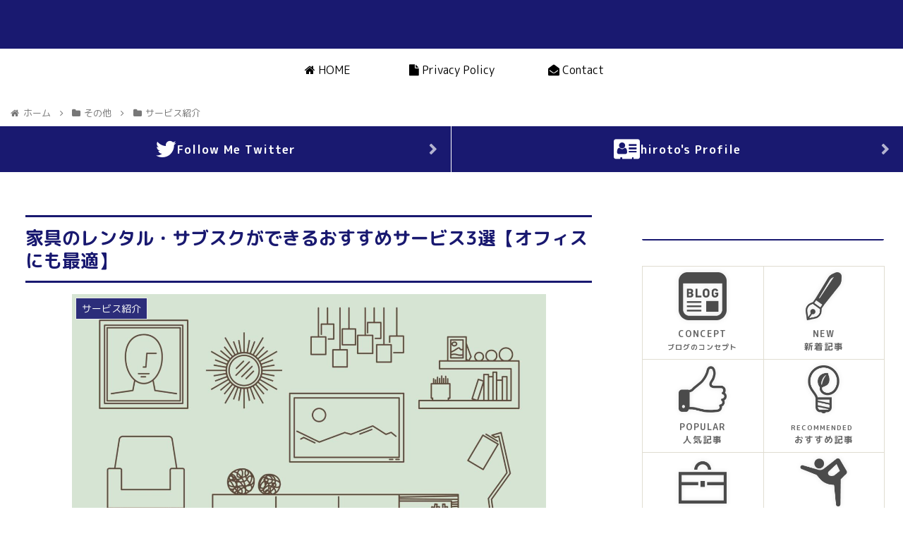

--- FILE ---
content_type: text/html; charset=UTF-8
request_url: https://hirotonoshosai.com/furniture-rental-subscription/
body_size: 46517
content:
<!doctype html><html lang="ja"><head><meta charset="utf-8"><meta http-equiv="X-UA-Compatible" content="IE=edge"><meta name="viewport" content="width=device-width, initial-scale=1.0, viewport-fit=cover"/><meta name="referrer" content="no-referrer-when-downgrade"/><script async src="https://www.googletagmanager.com/gtag/js?id=UA-146796862-1"></script><script>
  window.dataLayer = window.dataLayer || [];
  function gtag(){dataLayer.push(arguments);}
  gtag('js', new Date());

  gtag('config', 'UA-146796862-1');
</script><meta name="google-site-verification" content="JC4ZvVzAdrMHGGOgZLUWdZOLZO8rM2IrrMchdnquv4s"/><link rel="preconnect dns-prefetch" href="//www.googletagmanager.com"><link rel="preconnect dns-prefetch" href="//www.google-analytics.com"><link rel="preconnect dns-prefetch" href="//ajax.googleapis.com"><link rel="preconnect dns-prefetch" href="//cdnjs.cloudflare.com"><link rel="preconnect dns-prefetch" href="//pagead2.googlesyndication.com"><link rel="preconnect dns-prefetch" href="//googleads.g.doubleclick.net"><link rel="preconnect dns-prefetch" href="//tpc.googlesyndication.com"><link rel="preconnect dns-prefetch" href="//ad.doubleclick.net"><link rel="preconnect dns-prefetch" href="//www.gstatic.com"><link rel="preconnect dns-prefetch" href="//cse.google.com"><link rel="preconnect dns-prefetch" href="//fonts.gstatic.com"><link rel="preconnect dns-prefetch" href="//fonts.googleapis.com"><link rel="preconnect dns-prefetch" href="//cms.quantserve.com"><link rel="preconnect dns-prefetch" href="//secure.gravatar.com"><link rel="preconnect dns-prefetch" href="//cdn.syndication.twimg.com"><link rel="preconnect dns-prefetch" href="//cdn.jsdelivr.net"><link rel="preconnect dns-prefetch" href="//images-fe.ssl-images-amazon.com"><link rel="preconnect dns-prefetch" href="//completion.amazon.com"><link rel="preconnect dns-prefetch" href="//m.media-amazon.com"><link rel="preconnect dns-prefetch" href="//i.moshimo.com"><link rel="preconnect dns-prefetch" href="//aml.valuecommerce.com"><link rel="preconnect dns-prefetch" href="//dalc.valuecommerce.com"><link rel="preconnect dns-prefetch" href="//dalb.valuecommerce.com"><link media="all" href="https://hirotonoshosai.com/wp-content/cache/autoptimize/css/autoptimize_a61754c001cb91f8f099774e0093cd3c.css" rel="stylesheet"><title>家具のレンタル・サブスクができるおすすめサービス3選【オフィスにも最適】 | hirotoの書斎</title><meta name='robots' content='max-image-preview:large'/><meta property="og:type" content="article"><meta property="og:description" content="あなたは家具のレンタルやサブスクサービスをご存知ですか。初期費用を抑えられたり、おしゃれな家具を使えたりとメリットがいっぱいの家具のレンタルはとてもおすすめです。ひとり暮らしを始める方や単身赴任の方は必見です。オフィスでの利用もおすすめです。おすすめの家具のレンタルサービスを紹介しているので参考にしてください。"><meta property="og:title" content="家具のレンタル・サブスクができるおすすめサービス3選【オフィスにも最適】"><meta property="og:url" content="https://hirotonoshosai.com/furniture-rental-subscription/"><meta property="og:image" content="https://hirotonoshosai.com/wp-content/uploads/2021/11/816-min-scaled-e1638077790758.jpg"><meta property="og:site_name" content="hirotoの書斎"><meta property="og:locale" content="ja_JP"><meta property="article:published_time" content="2021-11-28T14:43:43+09:00"/><meta property="article:modified_time" content="2021-12-27T15:11:35+09:00"/><meta property="article:section" content="サービス紹介"><meta property="article:tag" content="その他"><meta property="article:tag" content="サービス紹介"><meta name="twitter:card" content="summary_large_image"><meta property="twitter:description" content="あなたは家具のレンタルやサブスクサービスをご存知ですか。初期費用を抑えられたり、おしゃれな家具を使えたりとメリットがいっぱいの家具のレンタルはとてもおすすめです。ひとり暮らしを始める方や単身赴任の方は必見です。オフィスでの利用もおすすめです。おすすめの家具のレンタルサービスを紹介しているので参考にしてください。"><meta property="twitter:title" content="家具のレンタル・サブスクができるおすすめサービス3選【オフィスにも最適】"><meta property="twitter:url" content="https://hirotonoshosai.com/furniture-rental-subscription/"><meta name="twitter:image" content="https://hirotonoshosai.com/wp-content/uploads/2021/11/816-min-scaled-e1638077790758.jpg"><meta name="twitter:domain" content="hirotonoshosai.com"><meta name="twitter:creator" content="@hirotonoshosai"><meta name="twitter:site" content="@hirotonoshosai"><link rel='dns-prefetch' href='//ajax.googleapis.com'/><link rel='dns-prefetch' href='//cdnjs.cloudflare.com'/><link rel="alternate" type="application/rss+xml" title="hirotoの書斎 &raquo; フィード" href="https://hirotonoshosai.com/feed/"/><link rel="alternate" type="application/rss+xml" title="hirotoの書斎 &raquo; コメントフィード" href="https://hirotonoshosai.com/comments/feed/"/><link rel="alternate" type="application/rss+xml" title="hirotoの書斎 &raquo; 家具のレンタル・サブスクができるおすすめサービス3選【オフィスにも最適】 のコメントのフィード" href="https://hirotonoshosai.com/furniture-rental-subscription/feed/"/><script async='async' src="https://ajax.googleapis.com/ajax/libs/jquery/1.12.4/jquery.min.js?ver=1.12.4" id="jquery-core-js"></script><script async='async' src="https://cdnjs.cloudflare.com/ajax/libs/jquery-migrate/1.4.1/jquery-migrate.min.js?ver=1.4.1" id="jquery-migrate-js"></script><link rel='shortlink' href='https://hirotonoshosai.com/?p=4112'/><link rel="canonical" href="https://hirotonoshosai.com/furniture-rental-subscription/"><meta name="description" content="あなたは家具のレンタルやサブスクサービスをご存知ですか。初期費用を抑えられたり、おしゃれな家具を使えたりとメリットがいっぱいの家具のレンタルはとてもおすすめです。ひとり暮らしを始める方や単身赴任の方は必見です。オフィスでの利用もおすすめです。おすすめの家具のレンタルサービスを紹介しているので参考にしてください。"><meta name="keywords" content="サービス紹介"><meta name="thumbnail" content="https://hirotonoshosai.com/wp-content/uploads/2021/11/816-min-scaled-e1638077790758.jpg"><script type="application/ld+json">{"@context":"https://schema.org","@type":"Article","mainEntityOfPage":{"@type":"WebPage","@id":"https://hirotonoshosai.com/furniture-rental-subscription/"},"headline":"家具のレンタル・サブスクができるおすすめサービス3選【オフィスにも最適】","image":{"@type":"ImageObject","url":"https://hirotonoshosai.com/wp-content/uploads/2021/11/816-min-scaled-e1638077790758.jpg","width":1280,"height":823},"datePublished":"2021-11-28T14:43:43+09:00","dateModified":"2021-12-27T15:11:35+09:00","author":{"@type":"Person","name":"hiroto","url":"http://hirotonoshosai.com/2019/09/01/profile/"},"publisher":{"@type":"Organization","name":"hirotoの書斎","logo":{"@type":"ImageObject","url":"https://hirotonoshosai.com/wp-content/themes/cocoon-master/images/no-amp-logo.png","width":206,"height":60}},"description":"あなたは家具のレンタルやサブスクサービスをご存知ですか。初期費用を抑えられたり、おしゃれな家具を使えたりとメリットがいっぱいの家具のレンタルはとてもおすすめです。ひとり暮らしを始める方や単身赴任の方は必見です。オフィスでの利用もおすすめです。おすすめの家具のレンタルサービスを紹介しているので参考にしてください。…"}</script><link rel="icon" href="https://hirotonoshosai.com/wp-content/uploads/2019/08/cropped-740089BA-FF4A-4232-9437-ACD10AC13160-32x32.jpeg" sizes="32x32"/><link rel="icon" href="https://hirotonoshosai.com/wp-content/uploads/2019/08/cropped-740089BA-FF4A-4232-9437-ACD10AC13160-192x192.jpeg" sizes="192x192"/><link rel="apple-touch-icon" href="https://hirotonoshosai.com/wp-content/uploads/2019/08/cropped-740089BA-FF4A-4232-9437-ACD10AC13160-180x180.jpeg"/><meta name="msapplication-TileImage" content="https://hirotonoshosai.com/wp-content/uploads/2019/08/cropped-740089BA-FF4A-4232-9437-ACD10AC13160-270x270.jpeg"/><link rel="preload" as="font" type="font/woff" href="https://hirotonoshosai.com/wp-content/themes/cocoon-master/webfonts/icomoon/fonts/icomoon.woff?3o5bkh" crossorigin><link rel="preload" as="font" type="font/ttf" href="https://hirotonoshosai.com/wp-content/themes/cocoon-master/webfonts/icomoon/fonts/icomoon.ttf?3o5bkh" crossorigin><link rel="preload" as="font" type="font/woff2" href="https://hirotonoshosai.com/wp-content/themes/cocoon-master/webfonts/fontawesome/fonts/fontawesome-webfont.woff2?v=4.7.0" crossorigin></head><body class="post-template-default single single-post postid-4112 single-format-standard body public-page page-body categoryid-94 tagid-92 tagid-95 ff-rounded-mplus-1c fz-18px fw-400 hlt-center-logo-wrap ect-big-card-wrap rect-entry-card-wrap no-scrollable-sidebar no-scrollable-main sidebar-right mblt-footer-mobile-buttons scrollable-mobile-buttons author-admin mobile-button-fmb no-mobile-sidebar no-sp-snippet font-awesome-4" itemscope itemtype="https://schema.org/WebPage" data-barba="wrapper"><div id="container" class="container cf" data-barba="container" data-barba-namespace="singular"><div id="header-container" class="header-container"><div id="header-container-in" class="header-container-in hlt-center-logo"><header id="header" class="header cf" itemscope itemtype="https://schema.org/WPHeader"><div id="header-in" class="header-in wrap cf" itemscope itemtype="https://schema.org/WebSite"><div class="logo logo-header logo-image"><a href="https://hirotonoshosai.com/" class="site-name site-name-text-link" itemprop="url"><span class="site-name-text" itemprop="name about"><noscript><img class="site-logo-image header-site-logo-image" src="https://hirotonoshosai.com/wp-content/uploads/2021/12/トップバナー.002-e1640598343238.jpg" alt="hirotoの書斎" width="1280" height="420"></noscript><img class="lazyload site-logo-image header-site-logo-image" src='data:image/svg+xml,%3Csvg%20xmlns=%22http://www.w3.org/2000/svg%22%20viewBox=%220%200%201280%20420%22%3E%3C/svg%3E' data-src="https://hirotonoshosai.com/wp-content/uploads/2021/12/トップバナー.002-e1640598343238.jpg" alt="hirotoの書斎" width="1280" height="420"></span></a></div><div class="tagline" itemprop="alternativeHeadline"></div></div></header><nav id="navi" class="navi cf" itemscope itemtype="https://schema.org/SiteNavigationElement"><div id="navi-in" class="navi-in wrap cf"><ul id="menu-top-menu" class="menu-top menu-header menu-pc"><li id="menu-item-13" class="menu-item menu-item-type-custom menu-item-object-custom menu-item-home menu-item-has-no-description"><a href="https://hirotonoshosai.com"><div class="caption-wrap"><div class="item-label"><i class="fa fa-home" aria-hidden="true"></i> HOME</div></div></a></li><li id="menu-item-2145" class="menu-item menu-item-type-custom menu-item-object-custom menu-item-has-no-description"><a href="https://hirotonoshosai.com/privacy-policy/"><div class="caption-wrap"><div class="item-label"><i class="fa fa-file" aria-hidden="true"></i> Privacy Policy</div></div></a></li><li id="menu-item-2144" class="menu-item menu-item-type-custom menu-item-object-custom menu-item-has-no-description"><a href="https://hirotonoshosai.com/contact/"><div class="caption-wrap"><div class="item-label"><i class="fa fa-envelope-open" aria-hidden="true"></i> Contact</div></div></a></li></ul></div></nav></div></div><div id="breadcrumb" class="breadcrumb breadcrumb-category sbp-main-before wrap" itemscope itemtype="https://schema.org/BreadcrumbList"><div class="breadcrumb-home" itemscope itemtype="https://schema.org/ListItem" itemprop="itemListElement"><span class="fa fa-home fa-fw" aria-hidden="true"></span><a href="https://hirotonoshosai.com" itemprop="item"><span itemprop="name" class="breadcrumb-caption">ホーム</span></a><meta itemprop="position" content="1"/><span class="sp"><span class="fa fa-angle-right" aria-hidden="true"></span></span></div><div class="breadcrumb-item" itemscope itemtype="https://schema.org/ListItem" itemprop="itemListElement"><span class="fa fa-folder fa-fw" aria-hidden="true"></span><a href="https://hirotonoshosai.com/category/other/" itemprop="item"><span itemprop="name" class="breadcrumb-caption">その他</span></a><meta itemprop="position" content="2"/><span class="sp"><span class="fa fa-angle-right" aria-hidden="true"></span></span></div><div class="breadcrumb-item" itemscope itemtype="https://schema.org/ListItem" itemprop="itemListElement"><span class="fa fa-folder fa-fw" aria-hidden="true"></span><a href="https://hirotonoshosai.com/category/other/service/" itemprop="item"><span itemprop="name" class="breadcrumb-caption">サービス紹介</span></a><meta itemprop="position" content="3"/></div></div><div class="twice-notice"><a href="https://twitter.com/hirotonoshosai"><i class="fa fa-twitter fa-2x" aria-hidden="true"></i> Follow Me Twitter</a><a href="https://hirotonoshosai.com/profile/"><i class="fa fa-address-card fa-2x" aria-hidden="true"></i> hiroto's Profile</a></div><div id="content" class="content cf"><div id="content-in" class="content-in wrap"><main id="main" class="main" itemscope itemtype="https://schema.org/Blog"><article id="post-4112" class="article post-4112 post type-post status-publish format-standard has-post-thumbnail hentry category-service-post tag-92-post tag-95-post wpautop" itemscope="itemscope" itemprop="blogPost" itemtype="https://schema.org/BlogPosting"><header class="article-header entry-header"><h1 class="entry-title" itemprop="headline"> 家具のレンタル・サブスクができるおすすめサービス3選【オフィスにも最適】</h1><div class="eye-catch-wrap"><figure class="eye-catch" itemprop="image" itemscope itemtype="https://schema.org/ImageObject"><img width="1280" height="823" src="https://hirotonoshosai.com/wp-content/uploads/2021/11/816-min-1536x987.jpg" class="attachment-1280x823 size-1280x823 eye-catch-image wp-post-image" alt="" decoding="async" fetchpriority="high" srcset="https://hirotonoshosai.com/wp-content/uploads/2021/11/816-min-1536x987.jpg 1536w, https://hirotonoshosai.com/wp-content/uploads/2021/11/816-min-300x193.jpg 300w, https://hirotonoshosai.com/wp-content/uploads/2021/11/816-min-700x450.jpg 700w, https://hirotonoshosai.com/wp-content/uploads/2021/11/816-min-768x494.jpg 768w, https://hirotonoshosai.com/wp-content/uploads/2021/11/816-min-2048x1317.jpg 2048w, https://hirotonoshosai.com/wp-content/uploads/2021/11/816-min-scaled-e1638077790758.jpg 1280w" sizes="(max-width: 1280px) 100vw, 1280px"/><meta itemprop="url" content="https://hirotonoshosai.com/wp-content/uploads/2021/11/816-min-scaled-e1638077790758.jpg"><meta itemprop="width" content="1280"><meta itemprop="height" content="823"><span class="cat-label cat-label-94">サービス紹介</span><figcaption class="eye-catch-caption"><a href="http://www.freepik.com">Designed by macrovector_official / Freepik</a></figcaption></figure></div><div class="sns-share ss-col-6 ss-high-and-low-lc bc-brand-color sbc-hide ss-top"><div class="sns-share-buttons sns-buttons"><a href="https://twitter.com/intent/tweet?text=%E5%AE%B6%E5%85%B7%E3%81%AE%E3%83%AC%E3%83%B3%E3%82%BF%E3%83%AB%E3%83%BB%E3%82%B5%E3%83%96%E3%82%B9%E3%82%AF%E3%81%8C%E3%81%A7%E3%81%8D%E3%82%8B%E3%81%8A%E3%81%99%E3%81%99%E3%82%81%E3%82%B5%E3%83%BC%E3%83%93%E3%82%B93%E9%81%B8%E3%80%90%E3%82%AA%E3%83%95%E3%82%A3%E3%82%B9%E3%81%AB%E3%82%82%E6%9C%80%E9%81%A9%E3%80%91&#038;url=https%3A%2F%2Fhirotonoshosai.com%2Ffurniture-rental-subscription%2F&#038;related=hirotonoshosai" class="share-button twitter-button twitter-share-button-sq" target="_blank" rel="nofollow noopener noreferrer"><span class="social-icon icon-twitter"></span><span class="button-caption">Twitter</span><span class="share-count twitter-share-count"></span></a><a href="//www.facebook.com/sharer/sharer.php?u=https%3A%2F%2Fhirotonoshosai.com%2Ffurniture-rental-subscription%2F&#038;t=%E5%AE%B6%E5%85%B7%E3%81%AE%E3%83%AC%E3%83%B3%E3%82%BF%E3%83%AB%E3%83%BB%E3%82%B5%E3%83%96%E3%82%B9%E3%82%AF%E3%81%8C%E3%81%A7%E3%81%8D%E3%82%8B%E3%81%8A%E3%81%99%E3%81%99%E3%82%81%E3%82%B5%E3%83%BC%E3%83%93%E3%82%B93%E9%81%B8%E3%80%90%E3%82%AA%E3%83%95%E3%82%A3%E3%82%B9%E3%81%AB%E3%82%82%E6%9C%80%E9%81%A9%E3%80%91" class="share-button facebook-button facebook-share-button-sq" target="_blank" rel="nofollow noopener noreferrer"><span class="social-icon icon-facebook"></span><span class="button-caption">Facebook</span><span class="share-count facebook-share-count"></span></a><a href="//b.hatena.ne.jp/entry/s/hirotonoshosai.com/furniture-rental-subscription/" class="share-button hatebu-button hatena-bookmark-button hatebu-share-button-sq" data-hatena-bookmark-layout="simple" title="家具のレンタル・サブスクができるおすすめサービス3選【オフィスにも最適】" target="_blank" rel="nofollow noopener noreferrer"><span class="social-icon icon-hatena"></span><span class="button-caption">はてブ</span><span class="share-count hatebu-share-count"></span></a><a href="//getpocket.com/edit?url=https://hirotonoshosai.com/furniture-rental-subscription/" class="share-button pocket-button pocket-share-button-sq" target="_blank" rel="nofollow noopener noreferrer"><span class="social-icon icon-pocket"></span><span class="button-caption">Pocket</span><span class="share-count pocket-share-count"></span></a><a href="//timeline.line.me/social-plugin/share?url=https%3A%2F%2Fhirotonoshosai.com%2Ffurniture-rental-subscription%2F" class="share-button line-button line-share-button-sq" target="_blank" rel="nofollow noopener noreferrer"><span class="social-icon icon-line"></span><span class="button-caption">LINE</span><span class="share-count line-share-count"></span></a><a href="" class="share-button copy-button copy-share-button-sq" rel="nofollow noopener noreferrer" data-clipboard-text="家具のレンタル・サブスクができるおすすめサービス3選【オフィスにも最適】 https://hirotonoshosai.com/furniture-rental-subscription/"><span class="social-icon icon-copy"></span><span class="button-caption">コピー</span><span class="share-count copy-share-count"></span></a></div></div><div class="date-tags"><span class="post-update"><span class="fa fa-history" aria-hidden="true"></span> <time class="entry-date date updated" datetime="2021-12-27T15:11:35+09:00" itemprop="dateModified">2021.12.27</time></span><span class="post-date"><span class="fa fa-clock-o" aria-hidden="true"></span> <span class="entry-date date published"><meta itemprop="datePublished" content="2021-11-28T14:43:43+09:00">2021.11.28</span></span></div></header><div class="entry-content cf" itemprop="mainEntityOfPage"><p>部屋をおしゃれにしたい。<br><br><br>でも、出費は抑えたい。<br><br><br>そんな方には、最近話題の「家具のレンタル・サブスク」サービスがおすすめです。<br><br><br>商品を選ぶだけで、すぐにおしゃれな部屋に大変身です。<br><br></p><div class="ad-area no-icon ad-content-middle ad-single-rectangle ad-label-visible cf" itemscope itemtype="https://schema.org/WPAdBlock"><div class="ad-label" itemprop="name" data-nosnippet>スポンサーリンク</div><div class="ad-wrap"><div class="ad-responsive ad-usual"><ins class="adsbygoogle" style="display:block" data-ad-client="ca-pub-1714551521262559" data-ad-slot="2976933815" data-ad-format="rectangle" data-full-width-responsive="true"></ins><script>
(adsbygoogle = window.adsbygoogle || []).push({});
</script></div></div></div><div id="toc" class="toc tnt-number toc-center tnt-number border-element"><input type="checkbox" class="toc-checkbox" id="toc-checkbox-1" checked><label class="toc-title" for="toc-checkbox-1">目次</label><div class="toc-content"><ol class="toc-list open"><li><a href="#toc1" tabindex="0">家具のレンタル・サブスクができるおすすめサービス3選</a><ol><li><a href="#toc2" tabindex="0">CLAS</a></li><li><a href="#toc3" tabindex="0">air room</a></li><li><a href="#toc4" tabindex="0">かして！どっとこむ</a></li></ol></li><li><a href="#toc5" tabindex="0">家具のレンタルやサブスクはこんな人におすすめ</a><ol><li><a href="#toc6" tabindex="0">新しいものを使いたい</a></li><li><a href="#toc7" tabindex="0">単身赴任・転勤・ひとり暮らし</a></li><li><a href="#toc8" tabindex="0">おしゃれな部屋を楽しみたい</a></li><li><a href="#toc9" tabindex="0">ものを増やしたくない</a></li></ol></li><li><a href="#toc10" tabindex="0">家具のレンタルやサブスクはオフィスにも最適</a><ol><li><a href="#toc11" tabindex="0">おしゃれなオフィスが簡単に作れる</a></li><li><a href="#toc12" tabindex="0">人の増減によるレイアウトの変更</a></li><li><a href="#toc13" tabindex="0">経費で落とせる</a></li></ol></li></ol></div></div><h2 class="wp-block-heading"><span id="toc1">家具のレンタル・サブスクができるおすすめサービス3選</span></h2><figure class="wp-block-image alignwide size-large is-style-default"><noscript><img decoding="async" width="700" height="467" src="https://hirotonoshosai.com/wp-content/uploads/2021/11/Bloggers-attracting-audience-and-getting-money-min-700x467.jpg" alt="" class="wp-image-4121"/></noscript><img decoding="async" width="700" height="467" src='data:image/svg+xml,%3Csvg%20xmlns=%22http://www.w3.org/2000/svg%22%20viewBox=%220%200%20700%20467%22%3E%3C/svg%3E' data-src="https://hirotonoshosai.com/wp-content/uploads/2021/11/Bloggers-attracting-audience-and-getting-money-min-700x467.jpg" alt="" class="lazyload wp-image-4121"/></figure><p>家具のレンタルやサブスクで検索をすると、たくさん出てきてどこがいいのかわかりませんよね。<br><br><br>本記事では、 おすすめのサービスを紹介していきますので、参考にしてください。<br><br></p><h3 class="wp-block-heading"><span id="toc2">CLAS</span></h3><p><a rel="nofollow" href="https://px.a8.net/svt/ejp?a8mat=3HEG6A+F3KS36+4F92+61Z81"> <noscript><img decoding="async" class="aligncenter" src="https://www23.a8.net/svt/bgt?aid=210626146913&amp;wid=001&amp;eno=01&amp;mid=s00000020639001017000&amp;mc=1" alt="" width="300" height="250" border="0"></noscript><img decoding="async" class="lazyload aligncenter" src='data:image/svg+xml,%3Csvg%20xmlns=%22http://www.w3.org/2000/svg%22%20viewBox=%220%200%20300%20250%22%3E%3C/svg%3E' data-src="https://www23.a8.net/svt/bgt?aid=210626146913&amp;wid=001&amp;eno=01&amp;mid=s00000020639001017000&amp;mc=1" alt="" width="300" height="250" border="0"></a> <noscript><img decoding="async" src="https://www11.a8.net/0.gif?a8mat=3HEG6A+F3KS36+4F92+61Z81" alt="" width="1" height="1" border="0"></noscript><img class="lazyload" decoding="async" src='data:image/svg+xml,%3Csvg%20xmlns=%22http://www.w3.org/2000/svg%22%20viewBox=%220%200%201%201%22%3E%3C/svg%3E' data-src="https://www11.a8.net/0.gif?a8mat=3HEG6A+F3KS36+4F92+61Z81" alt="" width="1" height="1" border="0"></p><div class="list-box-3"><ol class="list-3"><li>初期費用0円<br><br></li><li>月額440円〜<br><br></li><li>長期利用で最大80%OFF<br><br></li><li>おしゃれな家具・家電がいっぱい<br><br></li><li>PC周辺機器も充実</li></ol></div><p><br><br>CLASはおしゃれな家具・家電がたくさんあります。<br><br><br>部屋をおしゃれにしたい。<br><br><br>おしゃれ家電を使いたいという方にはもってこいのサービス。<br><br><br>それなのに、初期費用0円、月額440円からでリーズナブルに利用できるおすすめのサービスです。<br><br></p><p><a rel="nofollow" href="https://px.a8.net/svt/ejp?a8mat=3HEG6A+F3KS36+4F92+62U36">CLASの公式ページはこちら</a> <noscript><img decoding="async" src="https://www18.a8.net/0.gif?a8mat=3HEG6A+F3KS36+4F92+62U36" alt="" width="1" height="1" border="0"></noscript><img class="lazyload" decoding="async" src='data:image/svg+xml,%3Csvg%20xmlns=%22http://www.w3.org/2000/svg%22%20viewBox=%220%200%201%201%22%3E%3C/svg%3E' data-src="https://www18.a8.net/0.gif?a8mat=3HEG6A+F3KS36+4F92+62U36" alt="" width="1" height="1" border="0"></p><p><br></p><h3 class="wp-block-heading"><span id="toc3">air room</span></h3><p style="text-align: center;"><a rel="nofollow" href="https://px.a8.net/svt/ejp?a8mat=3HEG6A+F171O2+4D08+60WN5"> <noscript><img decoding="async" src="https://www29.a8.net/svt/bgt?aid=210626146909&amp;wid=001&amp;eno=01&amp;mid=s00000020348001012000&amp;mc=1" alt="" width="300" height="250" border="0"></noscript><img class="lazyload" decoding="async" src='data:image/svg+xml,%3Csvg%20xmlns=%22http://www.w3.org/2000/svg%22%20viewBox=%220%200%20300%20250%22%3E%3C/svg%3E' data-src="https://www29.a8.net/svt/bgt?aid=210626146909&amp;wid=001&amp;eno=01&amp;mid=s00000020348001012000&amp;mc=1" alt="" width="300" height="250" border="0"></a> <noscript><img decoding="async" src="https://www14.a8.net/0.gif?a8mat=3HEG6A+F171O2+4D08+60WN5" alt="" width="1" height="1" border="0"></noscript><img class="lazyload" decoding="async" src='data:image/svg+xml,%3Csvg%20xmlns=%22http://www.w3.org/2000/svg%22%20viewBox=%220%200%201%201%22%3E%3C/svg%3E' data-src="https://www14.a8.net/0.gif?a8mat=3HEG6A+F171O2+4D08+60WN5" alt="" width="1" height="1" border="0"></p><div class="list-box-3"><ol class="list-3"><li>プロのコーディネートがそのまま使える<br><br></li><li>月額500円〜<br><br></li><li>気に入った商品は買取可能</li></ol></div><p><br><br>国内外の人気の家具・家電がたくさん揃っているair room。<br><br><br>専門のコーディネーターが相談に乗ってくれて、そのデザインをそのままレンタルすることができます。<br><br><br>おしゃれな部屋を作りたい方は、プロに相談してみてもいいかも。<br><br><br>そして、気に入った商品は買取ができ、そのままずっと使い続けることもできます。<br><br><br>レンタルから初めて、買取という流れができるので、家具選びで失敗したくない人にはもってこいです。<br><br></p><p><a rel="nofollow" href="https://px.a8.net/svt/ejp?a8mat=3HEG6A+F171O2+4D08+61RIA">air roomの公式ページはこちら</a> <noscript><img decoding="async" src="https://www18.a8.net/0.gif?a8mat=3HEG6A+F171O2+4D08+61RIA" alt="" width="1" height="1" border="0"></noscript><img class="lazyload" decoding="async" src='data:image/svg+xml,%3Csvg%20xmlns=%22http://www.w3.org/2000/svg%22%20viewBox=%220%200%201%201%22%3E%3C/svg%3E' data-src="https://www18.a8.net/0.gif?a8mat=3HEG6A+F171O2+4D08+61RIA" alt="" width="1" height="1" border="0"></p><p><br><br></p><h3 class="wp-block-heading"><span id="toc4">かして！どっとこむ</span></h3><div class="list-box-3"><ol class="list-3"><li>30日からレンタル可能<br><br></li><li>業界トップの品揃え<br><br></li><li>全国配送・回収・設置無料<br><br></li><li>蛍光灯、紙パックなどの消耗品は無料提供<br><br></li><li>買取可能</li></ol></div><p><br><br>品揃え豊富で30日間から借りることができるのがかして！どっとこむのいいところ。<br><br><br>単身赴任やマンスリー滞在などでも利用しやすいサービスです。<br><br><br>単身赴任パックや転勤パックなどもあるので、急な引っ越しにもしっかり対応できます。<br><br><br>消耗品も無料提供してもらえるので、とても便利。<br><br><br>実用性が高いサービスを求められる方には１番フィットするサービスです。<br><br></p><p><a rel="nofollow" href="https://px.a8.net/svt/ejp?a8mat=3HG23J+93GFHU+OE2+HV7V6">かして！どっとこむの公式ページはこちら</a> <noscript><img decoding="async" src="https://www19.a8.net/0.gif?a8mat=3HG23J+93GFHU+OE2+HV7V6" alt="" width="1" height="1" border="0"></noscript><img class="lazyload" decoding="async" src='data:image/svg+xml,%3Csvg%20xmlns=%22http://www.w3.org/2000/svg%22%20viewBox=%220%200%201%201%22%3E%3C/svg%3E' data-src="https://www19.a8.net/0.gif?a8mat=3HG23J+93GFHU+OE2+HV7V6" alt="" width="1" height="1" border="0"></p><p><br><br></p><h2 class="wp-block-heading"><span id="toc5">家具のレンタルやサブスクはこんな人におすすめ</span></h2><figure class="wp-block-image alignwide size-large is-style-default"><noscript><img decoding="async" width="700" height="438" src="https://hirotonoshosai.com/wp-content/uploads/2021/11/5289-min-700x438.jpg" alt="" class="wp-image-4119"/></noscript><img decoding="async" width="700" height="438" src='data:image/svg+xml,%3Csvg%20xmlns=%22http://www.w3.org/2000/svg%22%20viewBox=%220%200%20700%20438%22%3E%3C/svg%3E' data-src="https://hirotonoshosai.com/wp-content/uploads/2021/11/5289-min-700x438.jpg" alt="" class="lazyload wp-image-4119"/><figcaption><a href="http://www.freepik.com" class="broken_link">Designed by pch.vector / Freepik</a></figcaption></figure><div class="list-box-3"><ol class="list-3"><li>新しいものを使いたい<br><br></li><li>単身赴任・転勤・ひとり暮らし<br><br></li><li>おしゃれな部屋を楽しみたい<br><br></li><li>ものを増やしたくない</li></ol></div><p><br><br>家具のレンタルは、こういう方には向いているサービスです。<br><br></p><h3 class="wp-block-heading"><span id="toc6">新しいものを使いたい</span></h3><p>一度家具や家電を買うと5年、10年と使いますよね。<br><br><br>買った時は最新でも、使っていけば古くなっていく、家具や家電。<br><br><br>特に家電は新しいものの方が性能がいいので、目移りしてしまいますよね。<br><br></p><p class="has-ex-a-background-color has-background">どんどん新しいものに更新していきたい人はお得に利用できます。</p><p><br></p><h3 class="wp-block-heading"><span id="toc7">単身赴任・転勤・ひとり暮らし</span></h3><p>家具・家電のレンタルの一番いいところは初期費用を抑えることができるところです。<br><br><br>家を借りるだけでもすごくお金かかりますよね。<br><br><br>家賃とは別に、仲介手数料や敷金、礼金で大きなお金が飛んでいきます。<br><br><br>それプラスで家具・家電となると、それなりにまとまったお金がないとしんどいですよね。<br><br><br>そういった方には、月額で利用できるレンタルのサービスは最適です。<br><br></p><p class="has-ex-a-background-color has-background">初期費用が抑えられて、スムーズに新生活を快適にスタートすることができます。</p><p><br><br>特に単身赴任の場合は、家具・家電を処分することも考えないといけないのでとても大変です。<br><br><br>しかし、レンタルならいらなくなったら返せばいいので、欲しいアイテムを気軽に揃えることができます。<br><br><br>引越しが多い人も部屋に合わせて、コーディネートを変えられるので、そういう対応ができるのもレンタルのいいところです。<br><br></p><h3 class="wp-block-heading"><span id="toc8">おしゃれな部屋を楽しみたい</span></h3><p>レンタルのいいところは、欲しい時だけ借りられるところ。<br><br><br>気分に合わせてコーディネートを変えることも簡単にできます。<br><br></p><p class="has-ex-a-background-color has-background">「もっと明るい色のソファーにしたい」<br><br>「ここにローテーブルを置きたい」<br><br>「もっと雰囲気のある照明にしたい」</p><p><br><br>レンタルサービスならそんな想いもすぐに叶えられます。<br><br><br>おしゃれを我慢せずに楽しむことができるのは、レンタルサービスの魅力です。<br><br></p><h3 class="wp-block-heading"><span id="toc9">ものを増やしたくない</span></h3><p>長い間使っていると飽きてきますし、新しい商品もついつい買ってしまいがち。<br><br><br>気がつくと、同じようなものがどんどん増えて、最終的に処分にも困ってしまいます。<br><br><br>そういう悩みもレンタルならなくなります。<br><br><br>違う商品への交換や使わなくなったものの返却ができるので、ものが増えることがありません。<br><br></p><p class="has-ex-a-background-color has-background">そして、扇風機や暖房器具などの季節家電も、時期が終われば返してしませば、置き場所に困りませんので、収納スペースの心配がありません。</p><p><br><br>必要な時に借りられる。<br><br><br>それもレンタルのいいところです。<br><br><br></p><h2 class="wp-block-heading"><span id="toc10">家具のレンタルやサブスクはオフィスにも最適</span></h2><figure class="wp-block-image alignwide size-large is-style-default"><noscript><img decoding="async" width="700" height="412" src="https://hirotonoshosai.com/wp-content/uploads/2021/11/4219106-min-700x412.jpg" alt="" class="wp-image-4120"/></noscript><img decoding="async" width="700" height="412" src='data:image/svg+xml,%3Csvg%20xmlns=%22http://www.w3.org/2000/svg%22%20viewBox=%220%200%20700%20412%22%3E%3C/svg%3E' data-src="https://hirotonoshosai.com/wp-content/uploads/2021/11/4219106-min-700x412.jpg" alt="" class="lazyload wp-image-4120"/><figcaption><a href="http://www.freepik.com" class="broken_link">Designed by pikisuperstar / Freepik</a></figcaption></figure><p>家具・家電のレンタルは個人だけでなく、オフィスでも活躍します。<br><br><br>むしろオフィスの方が便利かもしれません。<br><br></p><h3 class="wp-block-heading"><span id="toc11">おしゃれなオフィスが簡単に作れる</span></h3><p>会社の成長にともなって、オフィスって拡張したり、新たに拠点を増やしたりしますよね。<br><br><br>そんな時に簡単にサクッとオフィス家具を揃えることができるので、とても便利です。<br><br></p><p class="has-ex-a-background-color has-background">おしゃれな応接室や会議室は、対外的な印象もいいし、 従業員もおしゃれなオフィスは大好きなので、目に見えないメリットをたくさん得ることができるでしょう。</p><p><br><br>みんなが憧れる素敵なオフィスに大変身できます。<br><br></p><h3 class="wp-block-heading"><span id="toc12">人の増減によるレイアウトの変更</span></h3><p>レンタル家具は、自由に増やしたり減らしたりできるので、オフィスレイアウトに合わせた商品の選定が可能です。<br><br></p><p class="has-ex-a-background-color has-background">事務所の一部を会議室に変えたりすることもできますし、人の増減によって、簡単に増やしたり、減らしたりすることができるので、臨機応変にオフィスのレイアウトを変更することができます。</p><p><br><br></p><h3 class="wp-block-heading"><span id="toc13">経費で落とせる</span></h3><p>レンタルなので経費で落とすことができます。<br><br><br>購入よりは少しお金はかかりますが、最終的には買い取りもできるので、必要なものは買い取ってしまい、フレキシブルにしておきたいところはレンタルにしておくことで、金額を抑えることができます。<br><br></p><p class="has-ex-a-background-color has-background">そして、オフィス移転や、事業の状況によって、必要なものや不要なものがでてきたりするので、成長が著しい企業ほどこういったサービスを利用する価値があるでしょう。</p><p><br><br>会社でモノを処分するのは簡単ではんかったりしますし、レンタルもうまく使えば、ものを増やさずにビジネスをハンドリングすることができるので、メリットはたくさんあります。<br><br><br><br>今回は以上となります。<br><br><br>最後までよんでいただきありがとうございました。</p></div><footer class="article-footer entry-footer"><div class="entry-categories-tags ctdt-one-row"><div class="entry-categories"><a class="cat-link cat-link-94" href="https://hirotonoshosai.com/category/other/service/"><span class="fa fa-folder cat-icon tax-icon" aria-hidden="true"></span>サービス紹介</a></div><div class="entry-tags"><a class="tag-link tag-link-92 border-element" href="https://hirotonoshosai.com/tag/%e3%81%9d%e3%81%ae%e4%bb%96/"><span class="fa fa-tag tag-icon tax-icon" aria-hidden="true"></span>その他</a><a class="tag-link tag-link-95 border-element" href="https://hirotonoshosai.com/tag/%e3%82%b5%e3%83%bc%e3%83%93%e3%82%b9%e7%b4%b9%e4%bb%8b/"><span class="fa fa-tag tag-icon tax-icon" aria-hidden="true"></span>サービス紹介</a></div></div><div class="ad-area no-icon ad-content-bottom ad-single-rectangle ad-label-visible cf" itemscope itemtype="https://schema.org/WPAdBlock"><div class="ad-label" itemprop="name" data-nosnippet>スポンサーリンク</div><div class="ad-wrap"><div class="ad-responsive ad-usual"><ins class="adsbygoogle" style="display:block" data-ad-client="ca-pub-1714551521262559" data-ad-slot="2976933815" data-ad-format="rectangle" data-full-width-responsive="true"></ins><script>
(adsbygoogle = window.adsbygoogle || []).push({});
</script></div></div></div><div class="sns-share ss-col-3 bc-brand-color sbc-hide ss-bottom"><div class="sns-share-message">シェアする</div><div class="sns-share-buttons sns-buttons"><a href="https://twitter.com/intent/tweet?text=%E5%AE%B6%E5%85%B7%E3%81%AE%E3%83%AC%E3%83%B3%E3%82%BF%E3%83%AB%E3%83%BB%E3%82%B5%E3%83%96%E3%82%B9%E3%82%AF%E3%81%8C%E3%81%A7%E3%81%8D%E3%82%8B%E3%81%8A%E3%81%99%E3%81%99%E3%82%81%E3%82%B5%E3%83%BC%E3%83%93%E3%82%B93%E9%81%B8%E3%80%90%E3%82%AA%E3%83%95%E3%82%A3%E3%82%B9%E3%81%AB%E3%82%82%E6%9C%80%E9%81%A9%E3%80%91&#038;url=https%3A%2F%2Fhirotonoshosai.com%2Ffurniture-rental-subscription%2F&#038;related=hirotonoshosai" class="share-button twitter-button twitter-share-button-sq" target="_blank" rel="nofollow noopener noreferrer"><span class="social-icon icon-twitter"></span><span class="button-caption">Twitter</span><span class="share-count twitter-share-count"></span></a><a href="//www.facebook.com/sharer/sharer.php?u=https%3A%2F%2Fhirotonoshosai.com%2Ffurniture-rental-subscription%2F&#038;t=%E5%AE%B6%E5%85%B7%E3%81%AE%E3%83%AC%E3%83%B3%E3%82%BF%E3%83%AB%E3%83%BB%E3%82%B5%E3%83%96%E3%82%B9%E3%82%AF%E3%81%8C%E3%81%A7%E3%81%8D%E3%82%8B%E3%81%8A%E3%81%99%E3%81%99%E3%82%81%E3%82%B5%E3%83%BC%E3%83%93%E3%82%B93%E9%81%B8%E3%80%90%E3%82%AA%E3%83%95%E3%82%A3%E3%82%B9%E3%81%AB%E3%82%82%E6%9C%80%E9%81%A9%E3%80%91" class="share-button facebook-button facebook-share-button-sq" target="_blank" rel="nofollow noopener noreferrer"><span class="social-icon icon-facebook"></span><span class="button-caption">Facebook</span><span class="share-count facebook-share-count"></span></a><a href="//b.hatena.ne.jp/entry/s/hirotonoshosai.com/furniture-rental-subscription/" class="share-button hatebu-button hatena-bookmark-button hatebu-share-button-sq" data-hatena-bookmark-layout="simple" title="家具のレンタル・サブスクができるおすすめサービス3選【オフィスにも最適】" target="_blank" rel="nofollow noopener noreferrer"><span class="social-icon icon-hatena"></span><span class="button-caption">はてブ</span><span class="share-count hatebu-share-count"></span></a><a href="//getpocket.com/edit?url=https://hirotonoshosai.com/furniture-rental-subscription/" class="share-button pocket-button pocket-share-button-sq" target="_blank" rel="nofollow noopener noreferrer"><span class="social-icon icon-pocket"></span><span class="button-caption">Pocket</span><span class="share-count pocket-share-count"></span></a><a href="//timeline.line.me/social-plugin/share?url=https%3A%2F%2Fhirotonoshosai.com%2Ffurniture-rental-subscription%2F" class="share-button line-button line-share-button-sq" target="_blank" rel="nofollow noopener noreferrer"><span class="social-icon icon-line"></span><span class="button-caption">LINE</span><span class="share-count line-share-count"></span></a><a href="" class="share-button copy-button copy-share-button-sq" rel="nofollow noopener noreferrer" data-clipboard-text="家具のレンタル・サブスクができるおすすめサービス3選【オフィスにも最適】 https://hirotonoshosai.com/furniture-rental-subscription/"><span class="social-icon icon-copy"></span><span class="button-caption">コピー</span><span class="share-count copy-share-count"></span></a></div></div><div class="sns-follow bc-brand-color fbc-hide sf-bottom"><div class="sns-follow-message">Follow Me !!</div><div class="sns-follow-buttons sns-buttons"><a href="https://twitter.com/hirotonoshosai" class="follow-button twitter-button twitter-follow-button-sq" target="_blank" title="Twitterをフォロー" rel="nofollow noopener noreferrer"><span class="icon-twitter-logo"></span></a><a href="//feedly.com/i/discover/sources/search/feed/https%3A%2F%2Fhirotonoshosai.com" class="follow-button feedly-button feedly-follow-button-sq" target="_blank" title="feedlyで更新情報を購読" rel="nofollow noopener noreferrer"><span class="icon-feedly-logo"></span><span class="follow-count feedly-follow-count"></span></a><a href="https://hirotonoshosai.com/feed/" class="follow-button rss-button rss-follow-button-sq" target="_blank" title="RSSで更新情報をフォロー" rel="nofollow noopener noreferrer"><span class="icon-rss-logo"></span></a></div></div><div class="footer-meta"><div class="author-info"><span class="fa fa-pencil" aria-hidden="true"></span> <a href="http://hirotonoshosai.com/2019/09/01/profile/" class="author-link"><span class="post-author vcard author" itemprop="editor author creator copyrightHolder" itemscope itemtype="https://schema.org/Person"><meta itemprop="url" content="http://hirotonoshosai.com/2019/09/01/profile/"><span class="author-name fn" itemprop="name">hiroto</span></span></a></div></div><div class="publisher" itemprop="publisher" itemscope itemtype="https://schema.org/Organization"><div itemprop="logo" itemscope itemtype="https://schema.org/ImageObject"><noscript><img src="http://hirotonoshosai.com/wp-content/themes/cocoon-master/images/no-amp-logo.png" width="600" height="60" alt=""></noscript><img class="lazyload" src='data:image/svg+xml,%3Csvg%20xmlns=%22http://www.w3.org/2000/svg%22%20viewBox=%220%200%20600%2060%22%3E%3C/svg%3E' data-src="http://hirotonoshosai.com/wp-content/themes/cocoon-master/images/no-amp-logo.png" width="600" height="60" alt=""><meta itemprop="url" content="http://hirotonoshosai.com/wp-content/themes/cocoon-master/images/no-amp-logo.png"><meta itemprop="width" content="600"><meta itemprop="height" content="60"></div><div itemprop="name">hirotoの書斎</div></div></footer></article><div class="under-entry-content"><aside id="related-entries" class="related-entries rect-entry-card"><h2 class="related-entry-heading"><span class="related-entry-main-heading main-caption"> 関連記事</span></h2><div class="related-list"><a href="https://hirotonoshosai.com/mobile-wifi-reasonable/" class="related-entry-card-wrap a-wrap border-element cf" title="【料金比較】安いモバイルWiFi 8社を紹介します"><article class="related-entry-card e-card cf"><figure class="related-entry-card-thumb card-thumb e-card-thumb"><noscript><img width="320" height="180" src="https://hirotonoshosai.com/wp-content/uploads/2021/09/610-min-320x180.jpg" class="related-entry-card-thumb-image card-thumb-image wp-post-image" alt="" decoding="async" srcset="https://hirotonoshosai.com/wp-content/uploads/2021/09/610-min-320x180.jpg 320w, https://hirotonoshosai.com/wp-content/uploads/2021/09/610-min-240x135.jpg 240w, https://hirotonoshosai.com/wp-content/uploads/2021/09/610-min-640x360.jpg 640w" sizes="(max-width: 320px) 100vw, 320px"/></noscript><img width="320" height="180" src='data:image/svg+xml,%3Csvg%20xmlns=%22http://www.w3.org/2000/svg%22%20viewBox=%220%200%20320%20180%22%3E%3C/svg%3E' data-src="https://hirotonoshosai.com/wp-content/uploads/2021/09/610-min-320x180.jpg" class="lazyload related-entry-card-thumb-image card-thumb-image wp-post-image" alt="" decoding="async" data-srcset="https://hirotonoshosai.com/wp-content/uploads/2021/09/610-min-320x180.jpg 320w, https://hirotonoshosai.com/wp-content/uploads/2021/09/610-min-240x135.jpg 240w, https://hirotonoshosai.com/wp-content/uploads/2021/09/610-min-640x360.jpg 640w" data-sizes="(max-width: 320px) 100vw, 320px"/><span class="cat-label cat-label-94">サービス紹介</span></figure><div class="related-entry-card-content card-content e-card-content"><h3 class="related-entry-card-title card-title e-card-title"> 【料金比較】安いモバイルWiFi 8社を紹介します</h3><div class="related-entry-card-snippet card-snippet e-card-snippet"> 最近は、リモートワークやオンライン会議などで、モバイルWiFiを使っている人が増えています。モバイルWiFiを検索するとたくさんの業者が出てきて、どれがいいのかわからない状況です。本記事がその悩みを解決します。安いモバイルWiFi8社を詳しく比較し、紹介しています。お得にモバイルWiFiを使いたい人には必見です。</div></div></article></a><a href="https://hirotonoshosai.com/switchbot-alexa-easy-smarthome/" class="related-entry-card-wrap a-wrap border-element cf" title="SwitchBotとアレクサで誰でも簡単にスマートホーム化できる【低価格で超便利】"><article class="related-entry-card e-card cf"><figure class="related-entry-card-thumb card-thumb e-card-thumb"><noscript><img width="320" height="180" src="https://hirotonoshosai.com/wp-content/uploads/2021/12/2227154-min-320x180.jpg" class="related-entry-card-thumb-image card-thumb-image wp-post-image" alt="" decoding="async" srcset="https://hirotonoshosai.com/wp-content/uploads/2021/12/2227154-min-320x180.jpg 320w, https://hirotonoshosai.com/wp-content/uploads/2021/12/2227154-min-240x135.jpg 240w, https://hirotonoshosai.com/wp-content/uploads/2021/12/2227154-min-640x360.jpg 640w" sizes="(max-width: 320px) 100vw, 320px"/></noscript><img width="320" height="180" src='data:image/svg+xml,%3Csvg%20xmlns=%22http://www.w3.org/2000/svg%22%20viewBox=%220%200%20320%20180%22%3E%3C/svg%3E' data-src="https://hirotonoshosai.com/wp-content/uploads/2021/12/2227154-min-320x180.jpg" class="lazyload related-entry-card-thumb-image card-thumb-image wp-post-image" alt="" decoding="async" data-srcset="https://hirotonoshosai.com/wp-content/uploads/2021/12/2227154-min-320x180.jpg 320w, https://hirotonoshosai.com/wp-content/uploads/2021/12/2227154-min-240x135.jpg 240w, https://hirotonoshosai.com/wp-content/uploads/2021/12/2227154-min-640x360.jpg 640w" data-sizes="(max-width: 320px) 100vw, 320px"/><span class="cat-label cat-label-96">商品紹介</span></figure><div class="related-entry-card-content card-content e-card-content"><h3 class="related-entry-card-title card-title e-card-title"> SwitchBotとアレクサで誰でも簡単にスマートホーム化できる【低価格で超便利】</h3><div class="related-entry-card-snippet card-snippet e-card-snippet"> SwitchBotであなたのお部屋をスマートホーム化するための方法を紹介しています。アレクサなどのスマートスピーカーを連動させれば、音声コントロールもできて、より快適な生活を手に入れることができます。SwitchBot製品は組み合わせることで、お部屋まるごとオートメーション化もできるので、興味がある方は必見です。</div></div></article></a><a href="https://hirotonoshosai.com/condensation-humidifier-reccomend/" class="related-entry-card-wrap a-wrap border-element cf" title="結露しにくいおすすめの加湿器を紹介します【しっかり結露対策】 "><article class="related-entry-card e-card cf"><figure class="related-entry-card-thumb card-thumb e-card-thumb"><noscript><img width="320" height="180" src="https://hirotonoshosai.com/wp-content/uploads/2021/11/water-g232357c74_1280-min-320x180.jpg" class="related-entry-card-thumb-image card-thumb-image wp-post-image" alt="" decoding="async" srcset="https://hirotonoshosai.com/wp-content/uploads/2021/11/water-g232357c74_1280-min-320x180.jpg 320w, https://hirotonoshosai.com/wp-content/uploads/2021/11/water-g232357c74_1280-min-240x135.jpg 240w, https://hirotonoshosai.com/wp-content/uploads/2021/11/water-g232357c74_1280-min-640x360.jpg 640w" sizes="(max-width: 320px) 100vw, 320px"/></noscript><img width="320" height="180" src='data:image/svg+xml,%3Csvg%20xmlns=%22http://www.w3.org/2000/svg%22%20viewBox=%220%200%20320%20180%22%3E%3C/svg%3E' data-src="https://hirotonoshosai.com/wp-content/uploads/2021/11/water-g232357c74_1280-min-320x180.jpg" class="lazyload related-entry-card-thumb-image card-thumb-image wp-post-image" alt="" decoding="async" data-srcset="https://hirotonoshosai.com/wp-content/uploads/2021/11/water-g232357c74_1280-min-320x180.jpg 320w, https://hirotonoshosai.com/wp-content/uploads/2021/11/water-g232357c74_1280-min-240x135.jpg 240w, https://hirotonoshosai.com/wp-content/uploads/2021/11/water-g232357c74_1280-min-640x360.jpg 640w" data-sizes="(max-width: 320px) 100vw, 320px"/><span class="cat-label cat-label-96">商品紹介</span></figure><div class="related-entry-card-content card-content e-card-content"><h3 class="related-entry-card-title card-title e-card-title"> 結露しにくいおすすめの加湿器を紹介します【しっかり結露対策】 </h3><div class="related-entry-card-snippet card-snippet e-card-snippet"> 冬になると乾燥するので加湿器を使いますよね。実はそれが結露の原因なんです。窓ガラスやサッシがびしょびしょという経験をしたことはあるはず。そのまま放っておくとカビが生えてとても不衛生です。本記事では、結露のしにくい加湿の方法とおすすめの加湿器を消化ししています。これから加湿器を買おうと思っている方には必見です。</div></div></article></a><a href="https://hirotonoshosai.com/minimal-wallet-cloud-founding/" class="related-entry-card-wrap a-wrap border-element cf" title="【おすすめミニマル財布】クラウドファンディングで1,300個以上売ったミニマル財布を紹介します"><article class="related-entry-card e-card cf"><figure class="related-entry-card-thumb card-thumb e-card-thumb"><noscript><img width="320" height="180" src="https://hirotonoshosai.com/wp-content/uploads/2021/12/5869-min-320x180.jpg" class="related-entry-card-thumb-image card-thumb-image wp-post-image" alt="" decoding="async" srcset="https://hirotonoshosai.com/wp-content/uploads/2021/12/5869-min-320x180.jpg 320w, https://hirotonoshosai.com/wp-content/uploads/2021/12/5869-min-240x135.jpg 240w, https://hirotonoshosai.com/wp-content/uploads/2021/12/5869-min-640x360.jpg 640w" sizes="(max-width: 320px) 100vw, 320px"/></noscript><img width="320" height="180" src='data:image/svg+xml,%3Csvg%20xmlns=%22http://www.w3.org/2000/svg%22%20viewBox=%220%200%20320%20180%22%3E%3C/svg%3E' data-src="https://hirotonoshosai.com/wp-content/uploads/2021/12/5869-min-320x180.jpg" class="lazyload related-entry-card-thumb-image card-thumb-image wp-post-image" alt="" decoding="async" data-srcset="https://hirotonoshosai.com/wp-content/uploads/2021/12/5869-min-320x180.jpg 320w, https://hirotonoshosai.com/wp-content/uploads/2021/12/5869-min-240x135.jpg 240w, https://hirotonoshosai.com/wp-content/uploads/2021/12/5869-min-640x360.jpg 640w" data-sizes="(max-width: 320px) 100vw, 320px"/><span class="cat-label cat-label-96">商品紹介</span></figure><div class="related-entry-card-content card-content e-card-content"><h3 class="related-entry-card-title card-title e-card-title"> 【おすすめミニマル財布】クラウドファンディングで1,300個以上売ったミニマル財布を紹介します</h3><div class="related-entry-card-snippet card-snippet e-card-snippet"> クラウドファンディングで1,300個も売れたミニマル財布をご存知ですか？本記事では、このミニマル財布について紹介しています。この財布はとてもコンパクトで機能性の高く、見た目もスタイリッシュでかっこいいので、大人の財布として最適です。こだわりの革を使い、細部まで綿密に設計された逸品となっています。</div></div></article></a></div></aside><div class="ad-area no-icon ad-below-related-posts ad-single-rectangle ad-label-visible cf" itemscope itemtype="https://schema.org/WPAdBlock"><div class="ad-label" itemprop="name" data-nosnippet>スポンサーリンク</div><div class="ad-wrap"><div class="ad-responsive ad-usual"><ins class="adsbygoogle" style="display:block" data-ad-client="ca-pub-1714551521262559" data-ad-slot="2976933815" data-ad-format="rectangle" data-full-width-responsive="true"></ins><script>
(adsbygoogle = window.adsbygoogle || []).push({});
</script></div></div></div><div id="pager-post-navi" class="pager-post-navi post-navi-default cf"><a href="https://hirotonoshosai.com/2022-job-change/" title="【転職2022】2022年に転職する人が知っておくこと" class="prev-post a-wrap border-element cf"><div class="fa fa-chevron-left iconfont" aria-hidden="true"></div><figure class="prev-post-thumb card-thumb"><noscript><img width="1280" height="894" src="https://hirotonoshosai.com/wp-content/uploads/2021/11/19873-min-scaled-e1638015066580.jpg" class="attachment-thumb240 size-thumb240 wp-post-image" alt="" decoding="async"/></noscript><img width="1280" height="894" src='data:image/svg+xml,%3Csvg%20xmlns=%22http://www.w3.org/2000/svg%22%20viewBox=%220%200%201280%20894%22%3E%3C/svg%3E' data-src="https://hirotonoshosai.com/wp-content/uploads/2021/11/19873-min-scaled-e1638015066580.jpg" class="lazyload attachment-thumb240 size-thumb240 wp-post-image" alt="" decoding="async"/></figure><div class="prev-post-title">【転職2022】2022年に転職する人が知っておくこと</div></a><a href="https://hirotonoshosai.com/condensation-humidifier-reccomend/" title="結露しにくいおすすめの加湿器を紹介します【しっかり結露対策】 " class="next-post a-wrap cf"><div class="fa fa-chevron-right iconfont" aria-hidden="true"></div><figure class="next-post-thumb card-thumb"><noscript><img width="1280" height="847" src="https://hirotonoshosai.com/wp-content/uploads/2021/11/water-g232357c74_1280-min.jpg" class="attachment-thumb240 size-thumb240 wp-post-image" alt="" decoding="async" srcset="https://hirotonoshosai.com/wp-content/uploads/2021/11/water-g232357c74_1280-min.jpg 1280w, https://hirotonoshosai.com/wp-content/uploads/2021/11/water-g232357c74_1280-min-300x199.jpg 300w, https://hirotonoshosai.com/wp-content/uploads/2021/11/water-g232357c74_1280-min-700x463.jpg 700w, https://hirotonoshosai.com/wp-content/uploads/2021/11/water-g232357c74_1280-min-768x508.jpg 768w" sizes="(max-width: 1280px) 100vw, 1280px"/></noscript><img width="1280" height="847" src='data:image/svg+xml,%3Csvg%20xmlns=%22http://www.w3.org/2000/svg%22%20viewBox=%220%200%201280%20847%22%3E%3C/svg%3E' data-src="https://hirotonoshosai.com/wp-content/uploads/2021/11/water-g232357c74_1280-min.jpg" class="lazyload attachment-thumb240 size-thumb240 wp-post-image" alt="" decoding="async" data-srcset="https://hirotonoshosai.com/wp-content/uploads/2021/11/water-g232357c74_1280-min.jpg 1280w, https://hirotonoshosai.com/wp-content/uploads/2021/11/water-g232357c74_1280-min-300x199.jpg 300w, https://hirotonoshosai.com/wp-content/uploads/2021/11/water-g232357c74_1280-min-700x463.jpg 700w, https://hirotonoshosai.com/wp-content/uploads/2021/11/water-g232357c74_1280-min-768x508.jpg 768w" data-sizes="(max-width: 1280px) 100vw, 1280px"/></figure><div class="next-post-title">結露しにくいおすすめの加湿器を紹介します【しっかり結露対策】 </div></a></div></div></main><div id="sidebar" class="sidebar nwa cf" role="complementary"><aside id="custom_html-2" class="widget_text widget widget-sidebar widget-sidebar-standard widget_custom_html"><h3 class="widget-sidebar-title widget-title">MENU</h3><div class="textwidget custom-html-widget"><div class="p-nav"><ul><li style="text-align: center;"><a href="https://hirotonoshosai.com/blog-concept/"><noscript><img class="alignnone size-full wp-image-2097" src="https://hirotonoshosai.com/wp-content/uploads/2020/02/i_icon_15615_icon_156150_256.png" alt="" width="256" height="256"/></noscript><img class="lazyload alignnone size-full wp-image-2097" src='data:image/svg+xml,%3Csvg%20xmlns=%22http://www.w3.org/2000/svg%22%20viewBox=%220%200%20256%20256%22%3E%3C/svg%3E' data-src="https://hirotonoshosai.com/wp-content/uploads/2020/02/i_icon_15615_icon_156150_256.png" alt="" width="256" height="256"/><span class="p-nav-title">CONCEPT<br/><span style="font-size: 10px;">ブログの</span><span style="font-size: 10px;">コンセプト</span></span></a></li><li><a href="https://hirotonoshosai.com/articles/"><noscript><img class="alignnone size-full wp-image-2095" src="https://hirotonoshosai.com/wp-content/uploads/2020/02/i_icon_15942_icon_159420_256.png" alt="" width="256" height="256"/></noscript><img class="lazyload alignnone size-full wp-image-2095" src='data:image/svg+xml,%3Csvg%20xmlns=%22http://www.w3.org/2000/svg%22%20viewBox=%220%200%20256%20256%22%3E%3C/svg%3E' data-src="https://hirotonoshosai.com/wp-content/uploads/2020/02/i_icon_15942_icon_159420_256.png" alt="" width="256" height="256"/><span class="p-nav-title">NEW<br/>新着記事</span></a></li><li><a href="https://hirotonoshosai.com/popular/"><noscript><img class="alignnone size-full wp-image-2098" src="https://hirotonoshosai.com/wp-content/uploads/2020/02/i_icon_10625_icon_106250_256.png" alt="" width="256" height="256"/></noscript><img class="lazyload alignnone size-full wp-image-2098" src='data:image/svg+xml,%3Csvg%20xmlns=%22http://www.w3.org/2000/svg%22%20viewBox=%220%200%20256%20256%22%3E%3C/svg%3E' data-src="https://hirotonoshosai.com/wp-content/uploads/2020/02/i_icon_10625_icon_106250_256.png" alt="" width="256" height="256"/><span class="p-nav-title">POPULAR<br/>人気記事</span></a></li><li><a href="https://hirotonoshosai.com/category/business/job-change/"><noscript><img class="alignnone size-full wp-image-2103" src="https://hirotonoshosai.com/wp-content/uploads/2020/02/i_icon_14392_icon_143920_256.png" alt="" width="256" height="256"/></noscript><img class="lazyload alignnone size-full wp-image-2103" src='data:image/svg+xml,%3Csvg%20xmlns=%22http://www.w3.org/2000/svg%22%20viewBox=%220%200%20256%20256%22%3E%3C/svg%3E' data-src="https://hirotonoshosai.com/wp-content/uploads/2020/02/i_icon_14392_icon_143920_256.png" alt="" width="256" height="256"/><span class="p-nav-title"><span style="font-size: 10px;">RECOMMENDED</span> <br/>おすすめ記事</span></a></li><li><a href="https://hirotonoshosai.com/category/business/"><noscript><img class="alignnone size-full wp-image-2107" src="https://hirotonoshosai.com/wp-content/uploads/2020/02/i_icon_11425_icon_114250_256.png" alt="" width="256" height="256"/></noscript><img class="lazyload alignnone size-full wp-image-2107" src='data:image/svg+xml,%3Csvg%20xmlns=%22http://www.w3.org/2000/svg%22%20viewBox=%220%200%20256%20256%22%3E%3C/svg%3E' data-src="https://hirotonoshosai.com/wp-content/uploads/2020/02/i_icon_11425_icon_114250_256.png" alt="" width="256" height="256"/><span class="p-nav-title">BUSINESS<br/>ビジネス</span></a></li><li><a href="https://hirotonoshosai.com/category/healthcare/"><noscript><img class="alignnone size-full wp-image-2102" src="https://hirotonoshosai.com/wp-content/uploads/2020/02/i_icon_14390_icon_143900_256.png" alt="" width="256" height="256"/></noscript><img class="lazyload alignnone size-full wp-image-2102" src='data:image/svg+xml,%3Csvg%20xmlns=%22http://www.w3.org/2000/svg%22%20viewBox=%220%200%20256%20256%22%3E%3C/svg%3E' data-src="https://hirotonoshosai.com/wp-content/uploads/2020/02/i_icon_14390_icon_143900_256.png" alt="" width="256" height="256"/><span class="p-nav-title"><span style="font-size: 10px;">HEALTHCARE</span><br/>ヘルスケア</span></a></li><li><a href="https://hirotonoshosai.com/category/study/"><noscript><img class="alignnone size-full wp-image-2099" src="https://hirotonoshosai.com/wp-content/uploads/2020/02/i_icon_11122_icon_111220_256.png" alt="" width="256" height="256"/></noscript><img class="lazyload alignnone size-full wp-image-2099" src='data:image/svg+xml,%3Csvg%20xmlns=%22http://www.w3.org/2000/svg%22%20viewBox=%220%200%20256%20256%22%3E%3C/svg%3E' data-src="https://hirotonoshosai.com/wp-content/uploads/2020/02/i_icon_11122_icon_111220_256.png" alt="" width="256" height="256"/><span class="p-nav-title">STUDY<br/>勉強</span></a></li><li><a href="https://hirotonoshosai.com/category/other/"><noscript><img class="alignnone size-full wp-image-2100" src="https://hirotonoshosai.com/wp-content/uploads/2021/11/i_icon_15850_icon_158500_256.png" alt="" width="256" height="256"/></noscript><img class="lazyload alignnone size-full wp-image-2100" src='data:image/svg+xml,%3Csvg%20xmlns=%22http://www.w3.org/2000/svg%22%20viewBox=%220%200%20256%20256%22%3E%3C/svg%3E' data-src="https://hirotonoshosai.com/wp-content/uploads/2021/11/i_icon_15850_icon_158500_256.png" alt="" width="256" height="256"/><span class="p-nav-title">OTHER<br/>その他</span></a></li></ul></div></div></aside><aside id="author_box-2" class="widget widget-sidebar widget-sidebar-standard widget_author_box"><h3 class="widget-sidebar-title widget-title">プロフィール</h3><div class="author-box border-element no-icon cf"><div class="author-widget-name"> 元温室育ちの男</div><figure class="author-thumb circle-image"><noscript><img alt='hiroto' src='https://hirotonoshosai.com/wp-content/uploads/2021/01/机.001-min-e1610789128972.jpeg' class='avatar avatar-200 photo' height='200' width='200'/></noscript><img alt='hiroto' src='data:image/svg+xml,%3Csvg%20xmlns=%22http://www.w3.org/2000/svg%22%20viewBox=%220%200%20200%20200%22%3E%3C/svg%3E' data-src='https://hirotonoshosai.com/wp-content/uploads/2021/01/机.001-min-e1610789128972.jpeg' class='lazyload avatar avatar-200 photo' height='200' width='200'/></figure><div class="author-content"><div class="author-name"><a href="http://hirotonoshosai.com/2019/09/01/profile/">hiroto</a></div><div class="author-description"><p><a class="to-profile" href="https://hirotonoshosai.com/profile/">More</a></p><p>こんな人がブログを運営しています。<br/><br/></br><br/> 研究者 (大学) → 農業系メーカー (マネージャー) → ITベンチャー (マネージャー) → クビ → フリーランス<br/><br/></br><br/> ・社会に出るのが遅かった人<br/> ・1度メンタル不調になった人<br/> ・うまく世渡りできずクビになった人<br/> ・なりゆきでフリーランスしてる人<br/> ・ADHDの人<br/><br/></br><br/> ビジネス、ヘルスケア、勉強の記事を中心に執筆しています。</p></div><div class="author-follows"><div class="sns-follow bc-brand-color fbc-hide sf-profile"><div class="sns-follow-message">Follow Me !!</div><div class="sns-follow-buttons sns-buttons"><a href="https://twitter.com/hirotonoshosai" class="follow-button twitter-button twitter-follow-button-sq" target="_blank" title="Twitterをフォロー" rel="nofollow noopener noreferrer"><span class="icon-twitter-logo"></span></a><a href="//feedly.com/i/discover/sources/search/feed/https%3A%2F%2Fhirotonoshosai.com" class="follow-button feedly-button feedly-follow-button-sq" target="_blank" title="feedlyで更新情報を購読" rel="nofollow noopener noreferrer"><span class="icon-feedly-logo"></span><span class="follow-count feedly-follow-count"></span></a><a href="https://hirotonoshosai.com/feed/" class="follow-button rss-button rss-follow-button-sq" target="_blank" title="RSSで更新情報をフォロー" rel="nofollow noopener noreferrer"><span class="icon-rss-logo"></span></a></div></div></div></div></div></aside><aside id="popular_entries-2" class="widget widget-sidebar widget-sidebar-standard widget_popular_entries"><h3 class="widget-sidebar-title widget-title">人気記事</h3><div class="popular-entry-cards widget-entry-cards no-icon cf"><a href="https://hirotonoshosai.com/business-item-rocketbook/" class="popular-entry-card-link a-wrap no-1" title="スマートノートのロケットブックの使い方を紹介します"><div class="popular-entry-card widget-entry-card e-card cf"><figure class="popular-entry-card-thumb widget-entry-card-thumb card-thumb"><noscript><img width="240" height="135" src="https://hirotonoshosai.com/wp-content/uploads/2021/01/36646-min-240x135.jpg" class="attachment-thumb120 size-thumb120 wp-post-image" alt="" decoding="async" srcset="https://hirotonoshosai.com/wp-content/uploads/2021/01/36646-min-240x135.jpg 240w, https://hirotonoshosai.com/wp-content/uploads/2021/01/36646-min-320x180.jpg 320w, https://hirotonoshosai.com/wp-content/uploads/2021/01/36646-min-640x360.jpg 640w" sizes="(max-width: 240px) 100vw, 240px"/></noscript><img width="240" height="135" src='data:image/svg+xml,%3Csvg%20xmlns=%22http://www.w3.org/2000/svg%22%20viewBox=%220%200%20240%20135%22%3E%3C/svg%3E' data-src="https://hirotonoshosai.com/wp-content/uploads/2021/01/36646-min-240x135.jpg" class="lazyload attachment-thumb120 size-thumb120 wp-post-image" alt="" decoding="async" data-srcset="https://hirotonoshosai.com/wp-content/uploads/2021/01/36646-min-240x135.jpg 240w, https://hirotonoshosai.com/wp-content/uploads/2021/01/36646-min-320x180.jpg 320w, https://hirotonoshosai.com/wp-content/uploads/2021/01/36646-min-640x360.jpg 640w" data-sizes="(max-width: 240px) 100vw, 240px"/></figure><div class="popular-entry-card-content widget-entry-card-content card-content"><span class="popular-entry-card-title widget-entry-card-title card-title">スマートノートのロケットブックの使い方を紹介します</span><div class="popular-entry-card-date widget-entry-card-date display-none"><span class="popular-entry-card-post-date widget-entry-card-post-date post-date">2021.01.11</span><span class="popular-entry-card-update-date widget-entry-card-update-date post-update">2021.12.27</span></div></div></div></a><a href="https://hirotonoshosai.com/2022-job-change/" class="popular-entry-card-link a-wrap no-2" title="【転職2022】2022年に転職する人が知っておくこと"><div class="popular-entry-card widget-entry-card e-card cf"><figure class="popular-entry-card-thumb widget-entry-card-thumb card-thumb"><noscript><img width="240" height="135" src="https://hirotonoshosai.com/wp-content/uploads/2021/11/19873-min-240x135.jpg" class="attachment-thumb120 size-thumb120 wp-post-image" alt="" decoding="async" srcset="https://hirotonoshosai.com/wp-content/uploads/2021/11/19873-min-240x135.jpg 240w, https://hirotonoshosai.com/wp-content/uploads/2021/11/19873-min-320x180.jpg 320w, https://hirotonoshosai.com/wp-content/uploads/2021/11/19873-min-640x360.jpg 640w" sizes="(max-width: 240px) 100vw, 240px"/></noscript><img width="240" height="135" src='data:image/svg+xml,%3Csvg%20xmlns=%22http://www.w3.org/2000/svg%22%20viewBox=%220%200%20240%20135%22%3E%3C/svg%3E' data-src="https://hirotonoshosai.com/wp-content/uploads/2021/11/19873-min-240x135.jpg" class="lazyload attachment-thumb120 size-thumb120 wp-post-image" alt="" decoding="async" data-srcset="https://hirotonoshosai.com/wp-content/uploads/2021/11/19873-min-240x135.jpg 240w, https://hirotonoshosai.com/wp-content/uploads/2021/11/19873-min-320x180.jpg 320w, https://hirotonoshosai.com/wp-content/uploads/2021/11/19873-min-640x360.jpg 640w" data-sizes="(max-width: 240px) 100vw, 240px"/></figure><div class="popular-entry-card-content widget-entry-card-content card-content"><span class="popular-entry-card-title widget-entry-card-title card-title">【転職2022】2022年に転職する人が知っておくこと</span><div class="popular-entry-card-date widget-entry-card-date display-none"><span class="popular-entry-card-post-date widget-entry-card-post-date post-date">2021.11.27</span><span class="popular-entry-card-update-date widget-entry-card-update-date post-update">2021.12.27</span></div></div></div></a><a href="https://hirotonoshosai.com/peppermint-aroma-efficacy/" class="popular-entry-card-link a-wrap no-3" title="【夏を快適に】ペパーミントのアロマの効能について解説します"><div class="popular-entry-card widget-entry-card e-card cf"><figure class="popular-entry-card-thumb widget-entry-card-thumb card-thumb"><noscript><img width="240" height="135" src="https://hirotonoshosai.com/wp-content/uploads/2020/08/128-min-240x135.jpg" class="attachment-thumb120 size-thumb120 wp-post-image" alt="" decoding="async" srcset="https://hirotonoshosai.com/wp-content/uploads/2020/08/128-min-240x135.jpg 240w, https://hirotonoshosai.com/wp-content/uploads/2020/08/128-min-320x180.jpg 320w, https://hirotonoshosai.com/wp-content/uploads/2020/08/128-min-640x360.jpg 640w" sizes="(max-width: 240px) 100vw, 240px"/></noscript><img width="240" height="135" src='data:image/svg+xml,%3Csvg%20xmlns=%22http://www.w3.org/2000/svg%22%20viewBox=%220%200%20240%20135%22%3E%3C/svg%3E' data-src="https://hirotonoshosai.com/wp-content/uploads/2020/08/128-min-240x135.jpg" class="lazyload attachment-thumb120 size-thumb120 wp-post-image" alt="" decoding="async" data-srcset="https://hirotonoshosai.com/wp-content/uploads/2020/08/128-min-240x135.jpg 240w, https://hirotonoshosai.com/wp-content/uploads/2020/08/128-min-320x180.jpg 320w, https://hirotonoshosai.com/wp-content/uploads/2020/08/128-min-640x360.jpg 640w" data-sizes="(max-width: 240px) 100vw, 240px"/></figure><div class="popular-entry-card-content widget-entry-card-content card-content"><span class="popular-entry-card-title widget-entry-card-title card-title">【夏を快適に】ペパーミントのアロマの効能について解説します</span><div class="popular-entry-card-date widget-entry-card-date display-none"><span class="popular-entry-card-post-date widget-entry-card-post-date post-date">2020.08.02</span><span class="popular-entry-card-update-date widget-entry-card-update-date post-update">2021.12.27</span></div></div></div></a><a href="https://hirotonoshosai.com/agri-chemical-remove-food-vegetable-wash/" class="popular-entry-card-link a-wrap no-4" title="野菜洗い洗剤ってどうなの？農薬落としの真実！？"><div class="popular-entry-card widget-entry-card e-card cf"><figure class="popular-entry-card-thumb widget-entry-card-thumb card-thumb"><noscript><img width="240" height="135" src="https://hirotonoshosai.com/wp-content/uploads/2019/09/F3210750-4587-4DF1-A872-6E7CC3B3E748-240x135.jpeg" class="attachment-thumb120 size-thumb120 wp-post-image" alt="" decoding="async" srcset="https://hirotonoshosai.com/wp-content/uploads/2019/09/F3210750-4587-4DF1-A872-6E7CC3B3E748-240x135.jpeg 240w, https://hirotonoshosai.com/wp-content/uploads/2019/09/F3210750-4587-4DF1-A872-6E7CC3B3E748-320x180.jpeg 320w, https://hirotonoshosai.com/wp-content/uploads/2019/09/F3210750-4587-4DF1-A872-6E7CC3B3E748-640x360.jpeg 640w, https://hirotonoshosai.com/wp-content/uploads/2019/09/F3210750-4587-4DF1-A872-6E7CC3B3E748-120x68.jpeg 120w, https://hirotonoshosai.com/wp-content/uploads/2019/09/F3210750-4587-4DF1-A872-6E7CC3B3E748-160x90.jpeg 160w, https://hirotonoshosai.com/wp-content/uploads/2019/09/F3210750-4587-4DF1-A872-6E7CC3B3E748-376x212.jpeg 376w" sizes="(max-width: 240px) 100vw, 240px"/></noscript><img width="240" height="135" src='data:image/svg+xml,%3Csvg%20xmlns=%22http://www.w3.org/2000/svg%22%20viewBox=%220%200%20240%20135%22%3E%3C/svg%3E' data-src="https://hirotonoshosai.com/wp-content/uploads/2019/09/F3210750-4587-4DF1-A872-6E7CC3B3E748-240x135.jpeg" class="lazyload attachment-thumb120 size-thumb120 wp-post-image" alt="" decoding="async" data-srcset="https://hirotonoshosai.com/wp-content/uploads/2019/09/F3210750-4587-4DF1-A872-6E7CC3B3E748-240x135.jpeg 240w, https://hirotonoshosai.com/wp-content/uploads/2019/09/F3210750-4587-4DF1-A872-6E7CC3B3E748-320x180.jpeg 320w, https://hirotonoshosai.com/wp-content/uploads/2019/09/F3210750-4587-4DF1-A872-6E7CC3B3E748-640x360.jpeg 640w, https://hirotonoshosai.com/wp-content/uploads/2019/09/F3210750-4587-4DF1-A872-6E7CC3B3E748-120x68.jpeg 120w, https://hirotonoshosai.com/wp-content/uploads/2019/09/F3210750-4587-4DF1-A872-6E7CC3B3E748-160x90.jpeg 160w, https://hirotonoshosai.com/wp-content/uploads/2019/09/F3210750-4587-4DF1-A872-6E7CC3B3E748-376x212.jpeg 376w" data-sizes="(max-width: 240px) 100vw, 240px"/></figure><div class="popular-entry-card-content widget-entry-card-content card-content"><span class="popular-entry-card-title widget-entry-card-title card-title">野菜洗い洗剤ってどうなの？農薬落としの真実！？</span><div class="popular-entry-card-date widget-entry-card-date display-none"><span class="popular-entry-card-post-date widget-entry-card-post-date post-date">2019.09.21</span><span class="popular-entry-card-update-date widget-entry-card-update-date post-update">2020.02.09</span></div></div></div></a><a href="https://hirotonoshosai.com/job-change-corona-virus-influence/" class="popular-entry-card-link a-wrap no-5" title="新型コロナウイルスが転職市場に与える影響【結論：冷静に考えて行動しましょう】"><div class="popular-entry-card widget-entry-card e-card cf"><figure class="popular-entry-card-thumb widget-entry-card-thumb card-thumb"><noscript><img width="240" height="135" src="https://hirotonoshosai.com/wp-content/uploads/2020/04/3651295-min-240x135.jpg" class="attachment-thumb120 size-thumb120 wp-post-image" alt="" decoding="async" srcset="https://hirotonoshosai.com/wp-content/uploads/2020/04/3651295-min-240x135.jpg 240w, https://hirotonoshosai.com/wp-content/uploads/2020/04/3651295-min-320x180.jpg 320w, https://hirotonoshosai.com/wp-content/uploads/2020/04/3651295-min-640x360.jpg 640w, https://hirotonoshosai.com/wp-content/uploads/2020/04/3651295-min-120x68.jpg 120w, https://hirotonoshosai.com/wp-content/uploads/2020/04/3651295-min-160x90.jpg 160w" sizes="(max-width: 240px) 100vw, 240px"/></noscript><img width="240" height="135" src='data:image/svg+xml,%3Csvg%20xmlns=%22http://www.w3.org/2000/svg%22%20viewBox=%220%200%20240%20135%22%3E%3C/svg%3E' data-src="https://hirotonoshosai.com/wp-content/uploads/2020/04/3651295-min-240x135.jpg" class="lazyload attachment-thumb120 size-thumb120 wp-post-image" alt="" decoding="async" data-srcset="https://hirotonoshosai.com/wp-content/uploads/2020/04/3651295-min-240x135.jpg 240w, https://hirotonoshosai.com/wp-content/uploads/2020/04/3651295-min-320x180.jpg 320w, https://hirotonoshosai.com/wp-content/uploads/2020/04/3651295-min-640x360.jpg 640w, https://hirotonoshosai.com/wp-content/uploads/2020/04/3651295-min-120x68.jpg 120w, https://hirotonoshosai.com/wp-content/uploads/2020/04/3651295-min-160x90.jpg 160w" data-sizes="(max-width: 240px) 100vw, 240px"/></figure><div class="popular-entry-card-content widget-entry-card-content card-content"><span class="popular-entry-card-title widget-entry-card-title card-title">新型コロナウイルスが転職市場に与える影響【結論：冷静に考えて行動しましょう】</span><div class="popular-entry-card-date widget-entry-card-date display-none"><span class="popular-entry-card-post-date widget-entry-card-post-date post-date">2020.04.03</span><span class="popular-entry-card-update-date widget-entry-card-update-date post-update">2021.12.27</span></div></div></div></a></div></aside><aside id="related_entries-2" class="widget widget-sidebar widget-sidebar-standard widget_related_entries"><h3 class="widget-sidebar-title widget-title">関連記事</h3><div class="widget-related-entry-cards widget-entry-cards no-icon cf"><a href="https://hirotonoshosai.com/condensation-humidifier-reccomend/" class="widget-related-entry-card-link widget-entry-card-link a-wrap" title="結露しにくいおすすめの加湿器を紹介します【しっかり結露対策】 "><div class="widget-related-entry-card widget-entry-card e-card cf"><figure class="widget-related-entry-card-thumb widget-entry-card-thumb card-thumb"><noscript><img width="240" height="135" src="https://hirotonoshosai.com/wp-content/uploads/2021/11/water-g232357c74_1280-min-240x135.jpg" class="attachment-thumb120 size-thumb120 wp-post-image" alt="" decoding="async" srcset="https://hirotonoshosai.com/wp-content/uploads/2021/11/water-g232357c74_1280-min-240x135.jpg 240w, https://hirotonoshosai.com/wp-content/uploads/2021/11/water-g232357c74_1280-min-320x180.jpg 320w, https://hirotonoshosai.com/wp-content/uploads/2021/11/water-g232357c74_1280-min-640x360.jpg 640w" sizes="(max-width: 240px) 100vw, 240px"/></noscript><img width="240" height="135" src='data:image/svg+xml,%3Csvg%20xmlns=%22http://www.w3.org/2000/svg%22%20viewBox=%220%200%20240%20135%22%3E%3C/svg%3E' data-src="https://hirotonoshosai.com/wp-content/uploads/2021/11/water-g232357c74_1280-min-240x135.jpg" class="lazyload attachment-thumb120 size-thumb120 wp-post-image" alt="" decoding="async" data-srcset="https://hirotonoshosai.com/wp-content/uploads/2021/11/water-g232357c74_1280-min-240x135.jpg 240w, https://hirotonoshosai.com/wp-content/uploads/2021/11/water-g232357c74_1280-min-320x180.jpg 320w, https://hirotonoshosai.com/wp-content/uploads/2021/11/water-g232357c74_1280-min-640x360.jpg 640w" data-sizes="(max-width: 240px) 100vw, 240px"/></figure><div class="widget-related-entry-card-content widget-entry-card-content card-content"><div class="widget-related-entry-card-title widget-entry-card-title card-title">結露しにくいおすすめの加湿器を紹介します【しっかり結露対策】 </div><div class="widget-related-entry-card-date widget-entry-card-date display-none"><span class="widget-related-entry-card-post-date widget-entry-card-post-date post-date">2021.11.28</span><span class="widget-related-entry-card-update-date widget-entry-card-update-date post-update">2021.12.27</span></div></div></div></a><a href="https://hirotonoshosai.com/switchbot-alexa-easy-smarthome/" class="widget-related-entry-card-link widget-entry-card-link a-wrap" title="SwitchBotとアレクサで誰でも簡単にスマートホーム化できる【低価格で超便利】"><div class="widget-related-entry-card widget-entry-card e-card cf"><figure class="widget-related-entry-card-thumb widget-entry-card-thumb card-thumb"><noscript><img width="240" height="135" src="https://hirotonoshosai.com/wp-content/uploads/2021/12/2227154-min-240x135.jpg" class="attachment-thumb120 size-thumb120 wp-post-image" alt="" decoding="async" srcset="https://hirotonoshosai.com/wp-content/uploads/2021/12/2227154-min-240x135.jpg 240w, https://hirotonoshosai.com/wp-content/uploads/2021/12/2227154-min-320x180.jpg 320w, https://hirotonoshosai.com/wp-content/uploads/2021/12/2227154-min-640x360.jpg 640w" sizes="(max-width: 240px) 100vw, 240px"/></noscript><img width="240" height="135" src='data:image/svg+xml,%3Csvg%20xmlns=%22http://www.w3.org/2000/svg%22%20viewBox=%220%200%20240%20135%22%3E%3C/svg%3E' data-src="https://hirotonoshosai.com/wp-content/uploads/2021/12/2227154-min-240x135.jpg" class="lazyload attachment-thumb120 size-thumb120 wp-post-image" alt="" decoding="async" data-srcset="https://hirotonoshosai.com/wp-content/uploads/2021/12/2227154-min-240x135.jpg 240w, https://hirotonoshosai.com/wp-content/uploads/2021/12/2227154-min-320x180.jpg 320w, https://hirotonoshosai.com/wp-content/uploads/2021/12/2227154-min-640x360.jpg 640w" data-sizes="(max-width: 240px) 100vw, 240px"/></figure><div class="widget-related-entry-card-content widget-entry-card-content card-content"><div class="widget-related-entry-card-title widget-entry-card-title card-title">SwitchBotとアレクサで誰でも簡単にスマートホーム化できる【低価格で超便利】</div><div class="widget-related-entry-card-date widget-entry-card-date display-none"><span class="widget-related-entry-card-post-date widget-entry-card-post-date post-date">2021.12.18</span><span class="widget-related-entry-card-update-date widget-entry-card-update-date post-update">2021.12.27</span></div></div></div></a><a href="https://hirotonoshosai.com/minimal-wallet-cloud-founding/" class="widget-related-entry-card-link widget-entry-card-link a-wrap" title="【おすすめミニマル財布】クラウドファンディングで1,300個以上売ったミニマル財布を紹介します"><div class="widget-related-entry-card widget-entry-card e-card cf"><figure class="widget-related-entry-card-thumb widget-entry-card-thumb card-thumb"><noscript><img width="240" height="135" src="https://hirotonoshosai.com/wp-content/uploads/2021/12/5869-min-240x135.jpg" class="attachment-thumb120 size-thumb120 wp-post-image" alt="" decoding="async" srcset="https://hirotonoshosai.com/wp-content/uploads/2021/12/5869-min-240x135.jpg 240w, https://hirotonoshosai.com/wp-content/uploads/2021/12/5869-min-320x180.jpg 320w, https://hirotonoshosai.com/wp-content/uploads/2021/12/5869-min-640x360.jpg 640w" sizes="(max-width: 240px) 100vw, 240px"/></noscript><img width="240" height="135" src='data:image/svg+xml,%3Csvg%20xmlns=%22http://www.w3.org/2000/svg%22%20viewBox=%220%200%20240%20135%22%3E%3C/svg%3E' data-src="https://hirotonoshosai.com/wp-content/uploads/2021/12/5869-min-240x135.jpg" class="lazyload attachment-thumb120 size-thumb120 wp-post-image" alt="" decoding="async" data-srcset="https://hirotonoshosai.com/wp-content/uploads/2021/12/5869-min-240x135.jpg 240w, https://hirotonoshosai.com/wp-content/uploads/2021/12/5869-min-320x180.jpg 320w, https://hirotonoshosai.com/wp-content/uploads/2021/12/5869-min-640x360.jpg 640w" data-sizes="(max-width: 240px) 100vw, 240px"/></figure><div class="widget-related-entry-card-content widget-entry-card-content card-content"><div class="widget-related-entry-card-title widget-entry-card-title card-title">【おすすめミニマル財布】クラウドファンディングで1,300個以上売ったミニマル財布を紹介します</div><div class="widget-related-entry-card-date widget-entry-card-date display-none"><span class="widget-related-entry-card-post-date widget-entry-card-post-date post-date">2021.12.19</span><span class="widget-related-entry-card-update-date widget-entry-card-update-date post-update">2021.12.27</span></div></div></div></a><a href="https://hirotonoshosai.com/mobile-wifi-reasonable/" class="widget-related-entry-card-link widget-entry-card-link a-wrap" title="【料金比較】安いモバイルWiFi 8社を紹介します"><div class="widget-related-entry-card widget-entry-card e-card cf"><figure class="widget-related-entry-card-thumb widget-entry-card-thumb card-thumb"><noscript><img width="240" height="135" src="https://hirotonoshosai.com/wp-content/uploads/2021/09/610-min-240x135.jpg" class="attachment-thumb120 size-thumb120 wp-post-image" alt="" decoding="async" srcset="https://hirotonoshosai.com/wp-content/uploads/2021/09/610-min-240x135.jpg 240w, https://hirotonoshosai.com/wp-content/uploads/2021/09/610-min-320x180.jpg 320w, https://hirotonoshosai.com/wp-content/uploads/2021/09/610-min-640x360.jpg 640w" sizes="(max-width: 240px) 100vw, 240px"/></noscript><img width="240" height="135" src='data:image/svg+xml,%3Csvg%20xmlns=%22http://www.w3.org/2000/svg%22%20viewBox=%220%200%20240%20135%22%3E%3C/svg%3E' data-src="https://hirotonoshosai.com/wp-content/uploads/2021/09/610-min-240x135.jpg" class="lazyload attachment-thumb120 size-thumb120 wp-post-image" alt="" decoding="async" data-srcset="https://hirotonoshosai.com/wp-content/uploads/2021/09/610-min-240x135.jpg 240w, https://hirotonoshosai.com/wp-content/uploads/2021/09/610-min-320x180.jpg 320w, https://hirotonoshosai.com/wp-content/uploads/2021/09/610-min-640x360.jpg 640w" data-sizes="(max-width: 240px) 100vw, 240px"/></figure><div class="widget-related-entry-card-content widget-entry-card-content card-content"><div class="widget-related-entry-card-title widget-entry-card-title card-title">【料金比較】安いモバイルWiFi 8社を紹介します</div><div class="widget-related-entry-card-date widget-entry-card-date display-none"><span class="widget-related-entry-card-post-date widget-entry-card-post-date post-date">2021.09.07</span><span class="widget-related-entry-card-update-date widget-entry-card-update-date post-update">2021.12.27</span></div></div></div></a></div></aside><aside id="categories-2" class="widget widget-sidebar widget-sidebar-standard widget_categories"><h3 class="widget-sidebar-title widget-title">カテゴリー</h3><ul><li class="cat-item cat-item-50"><a class="cf" href="https://hirotonoshosai.com/category/business/">ビジネス</a><ul class='children'><li class="cat-item cat-item-57"><a class="cf" href="https://hirotonoshosai.com/category/business/side-business/">副業</a></li><li class="cat-item cat-item-74"><a class="cf" href="https://hirotonoshosai.com/category/business/technique/">仕事術</a></li><li class="cat-item cat-item-55"><a class="cf" href="https://hirotonoshosai.com/category/business/job-change/">転職</a></li></ul></li><li class="cat-item cat-item-5"><a class="cf" href="https://hirotonoshosai.com/category/healthcare/">ヘルスケア</a><ul class='children'><li class="cat-item cat-item-13"><a class="cf" href="https://hirotonoshosai.com/category/healthcare/diet/">ダイエット</a></li><li class="cat-item cat-item-19"><a class="cf" href="https://hirotonoshosai.com/category/healthcare/food/">食品</a></li><li class="cat-item cat-item-24"><a class="cf" href="https://hirotonoshosai.com/category/healthcare/mental/">メンタル</a></li><li class="cat-item cat-item-54"><a class="cf" href="https://hirotonoshosai.com/category/healthcare/supplements/">サプリメント</a></li></ul></li><li class="cat-item cat-item-78"><a class="cf" href="https://hirotonoshosai.com/category/study/">勉強</a><ul class='children'><li class="cat-item cat-item-56"><a class="cf" href="https://hirotonoshosai.com/category/study/english/">英語</a></li><li class="cat-item cat-item-83"><a class="cf" href="https://hirotonoshosai.com/category/study/book/">本</a></li></ul></li><li class="cat-item cat-item-69"><a class="cf" href="https://hirotonoshosai.com/category/other/">その他</a><ul class='children'><li class="cat-item cat-item-94"><a class="cf" href="https://hirotonoshosai.com/category/other/service/">サービス紹介</a></li><li class="cat-item cat-item-96"><a class="cf" href="https://hirotonoshosai.com/category/other/item/">商品紹介</a></li><li class="cat-item cat-item-100"><a class="cf" href="https://hirotonoshosai.com/category/other/aroma/">アロマ</a></li></ul></li><li class="cat-item cat-item-4"><a class="cf" href="https://hirotonoshosai.com/category/tweet/">独り言</a><ul class='children'><li class="cat-item cat-item-76"><a class="cf" href="https://hirotonoshosai.com/category/tweet/profile/">プロフィール</a></li><li class="cat-item cat-item-77"><a class="cf" href="https://hirotonoshosai.com/category/tweet/concept/">コンセプト</a></li></ul></li></ul></aside><aside id="search-2" class="widget widget-sidebar widget-sidebar-standard widget_search"><form class="search-box input-box" method="get" action="https://hirotonoshosai.com/"><input type="text" placeholder="サイト内を検索" name="s" class="search-edit" aria-label="input" value=""><button type="submit" class="search-submit" aria-label="button"><span class="fa fa-search" aria-hidden="true"></span></button></form></aside><aside id="archives-2" class="widget widget-sidebar widget-sidebar-standard widget_archive"><h3 class="widget-sidebar-title widget-title">アーカイブ</h3><ul><li><a href='https://hirotonoshosai.com/2021/12/'>2021年12月</a></li><li><a href='https://hirotonoshosai.com/2021/11/'>2021年11月</a></li><li><a href='https://hirotonoshosai.com/2021/09/'>2021年9月</a></li><li><a href='https://hirotonoshosai.com/2021/07/'>2021年7月</a></li><li><a href='https://hirotonoshosai.com/2021/06/'>2021年6月</a></li><li><a href='https://hirotonoshosai.com/2021/02/'>2021年2月</a></li><li><a href='https://hirotonoshosai.com/2021/01/'>2021年1月</a></li><li><a href='https://hirotonoshosai.com/2020/09/'>2020年9月</a></li><li><a href='https://hirotonoshosai.com/2020/08/'>2020年8月</a></li><li><a href='https://hirotonoshosai.com/2020/07/'>2020年7月</a></li><li><a href='https://hirotonoshosai.com/2020/06/'>2020年6月</a></li><li><a href='https://hirotonoshosai.com/2020/05/'>2020年5月</a></li><li><a href='https://hirotonoshosai.com/2020/04/'>2020年4月</a></li><li><a href='https://hirotonoshosai.com/2020/03/'>2020年3月</a></li><li><a href='https://hirotonoshosai.com/2020/02/'>2020年2月</a></li><li><a href='https://hirotonoshosai.com/2020/01/'>2020年1月</a></li><li><a href='https://hirotonoshosai.com/2019/12/'>2019年12月</a></li><li><a href='https://hirotonoshosai.com/2019/11/'>2019年11月</a></li><li><a href='https://hirotonoshosai.com/2019/10/'>2019年10月</a></li><li><a href='https://hirotonoshosai.com/2019/09/'>2019年9月</a></li></ul></aside><div class="ad-area no-icon ad-sidebar-bottom ad-auto ad-label-invisible cf" itemscope itemtype="https://schema.org/WPAdBlock"><div class="ad-label" itemprop="name" data-nosnippet>スポンサーリンク</div><div class="ad-wrap"><div class="ad-responsive ad-usual"><ins class="adsbygoogle" style="display:block" data-ad-client="ca-pub-1714551521262559" data-ad-slot="2976933815" data-ad-format="auto" data-full-width-responsive="true"></ins><script>
(adsbygoogle = window.adsbygoogle || []).push({});
</script></div></div></div></div></div></div><footer id="footer" class="footer footer-container nwa" itemscope itemtype="https://schema.org/WPFooter"><div id="footer-in" class="footer-in wrap cf"><div class="footer-bottom fdt-up-and-down fnm-text-width cf"><div class="footer-bottom-logo"><div class="logo logo-footer logo-image"><a href="https://hirotonoshosai.com/" class="site-name site-name-text-link" itemprop="url"><span class="site-name-text" itemprop="name about"><noscript><img class="site-logo-image footer-site-logo-image" src="https://hirotonoshosai.com/wp-content/uploads/2021/12/トップバナー.002-e1640598343238.jpg" alt="hirotoの書斎"></noscript><img class="lazyload site-logo-image footer-site-logo-image" src='data:image/svg+xml,%3Csvg%20xmlns=%22http://www.w3.org/2000/svg%22%20viewBox=%220%200%20210%20140%22%3E%3C/svg%3E' data-src="https://hirotonoshosai.com/wp-content/uploads/2021/12/トップバナー.002-e1640598343238.jpg" alt="hirotoの書斎"></span></a></div></div><div class="footer-bottom-content"><nav id="navi-footer" class="navi-footer"><div id="navi-footer-in" class="navi-footer-in"></div></nav><div class="source-org copyright">© 2019 hirotoの書斎.</div></div></div></div></footer><ul class="mobile-footer-menu-buttons mobile-menu-buttons"><li class="navi-menu-button menu-button"><input id="navi-menu-input" type="checkbox" class="display-none"><label id="navi-menu-open" class="menu-open menu-button-in" for="navi-menu-input"><span class="navi-menu-icon menu-icon"><span class="fa fa-bars" aria-hidden="true"></span></span><span class="navi-menu-caption menu-caption">メニュー</span></label><label class="display-none" id="navi-menu-close" for="navi-menu-input"></label><div id="navi-menu-content" class="navi-menu-content menu-content"><label class="navi-menu-close-button menu-close-button" for="navi-menu-input"><span class="fa fa-close" aria-hidden="true"></span></label><ul class="menu-drawer"><li class="menu-item menu-item-type-custom menu-item-object-custom menu-item-home menu-item-13"><a href="https://hirotonoshosai.com"><i class="fa fa-home" aria-hidden="true"></i> HOME</a></li><li class="menu-item menu-item-type-custom menu-item-object-custom menu-item-2145"><a rel="privacy-policy" href="https://hirotonoshosai.com/privacy-policy/"><i class="fa fa-file" aria-hidden="true"></i> Privacy Policy</a></li><li class="menu-item menu-item-type-custom menu-item-object-custom menu-item-2144"><a href="https://hirotonoshosai.com/contact/"><i class="fa fa-envelope-open" aria-hidden="true"></i> Contact</a></li></ul></div></li><li class="home-menu-button menu-button"><a href="https://hirotonoshosai.com" class="menu-button-in"><span class="home-menu-icon menu-icon"><span class="fa fa-home" aria-hidden="true"></span></span><span class="home-menu-caption menu-caption">ホーム</span></a></li><li class="search-menu-button menu-button"><input id="search-menu-input" type="checkbox" class="display-none"><label id="search-menu-open" class="menu-open menu-button-in" for="search-menu-input"><span class="search-menu-icon menu-icon"><span class="fa fa-search" aria-hidden="true"></span></span><span class="search-menu-caption menu-caption">検索</span></label><label class="display-none" id="search-menu-close" for="search-menu-input"></label><div id="search-menu-content" class="search-menu-content"><form class="search-box input-box" method="get" action="https://hirotonoshosai.com/"><input type="text" placeholder="サイト内を検索" name="s" class="search-edit" aria-label="input" value=""><button type="submit" class="search-submit" aria-label="button"><span class="fa fa-search" aria-hidden="true"></span></button></form></div></li><li class="top-menu-button menu-button"><a class="go-to-top-common top-menu-a menu-button-in"><span class="top-menu-icon menu-icon"><span class="fa fa-arrow-up" aria-hidden="true"></span></span><span class="top-menu-caption menu-caption">トップ</span></a></li><li class="sidebar-menu-button menu-button"><input id="sidebar-menu-input" type="checkbox" class="display-none"><label id="sidebar-menu-open" class="menu-open menu-button-in" for="sidebar-menu-input"><span class="sidebar-menu-icon menu-icon"><span class="fa fa-outdent" aria-hidden="true"></span></span><span class="sidebar-menu-caption menu-caption">サイドバー</span></label><label class="display-none" id="sidebar-menu-close" for="sidebar-menu-input"></label><div id="sidebar-menu-content" class="sidebar-menu-content menu-content"><label class="sidebar-menu-close-button menu-close-button" for="sidebar-menu-input"><span class="fa fa-close" aria-hidden="true"></span></label><div id="slide-in-sidebar" class="sidebar nwa cf" role="complementary"><aside id="slide-in-custom_html-2" class="widget_text widget widget-sidebar widget-sidebar-standard widget_custom_html"><h3 class="widget-sidebar-title widget-title">MENU</h3><div class="textwidget custom-html-widget"><div class="p-nav"><ul><li style="text-align: center;"><a href="https://hirotonoshosai.com/blog-concept/"><noscript><img class="alignnone size-full wp-image-2097" src="https://hirotonoshosai.com/wp-content/uploads/2020/02/i_icon_15615_icon_156150_256.png" alt="" width="256" height="256"/></noscript><img class="lazyload alignnone size-full wp-image-2097" src='data:image/svg+xml,%3Csvg%20xmlns=%22http://www.w3.org/2000/svg%22%20viewBox=%220%200%20256%20256%22%3E%3C/svg%3E' data-src="https://hirotonoshosai.com/wp-content/uploads/2020/02/i_icon_15615_icon_156150_256.png" alt="" width="256" height="256"/><span class="p-nav-title">CONCEPT<br/><span style="font-size: 10px;">ブログの</span><span style="font-size: 10px;">コンセプト</span></span></a></li><li><a href="https://hirotonoshosai.com/articles/"><noscript><img class="alignnone size-full wp-image-2095" src="https://hirotonoshosai.com/wp-content/uploads/2020/02/i_icon_15942_icon_159420_256.png" alt="" width="256" height="256"/></noscript><img class="lazyload alignnone size-full wp-image-2095" src='data:image/svg+xml,%3Csvg%20xmlns=%22http://www.w3.org/2000/svg%22%20viewBox=%220%200%20256%20256%22%3E%3C/svg%3E' data-src="https://hirotonoshosai.com/wp-content/uploads/2020/02/i_icon_15942_icon_159420_256.png" alt="" width="256" height="256"/><span class="p-nav-title">NEW<br/>新着記事</span></a></li><li><a href="https://hirotonoshosai.com/popular/"><noscript><img class="alignnone size-full wp-image-2098" src="https://hirotonoshosai.com/wp-content/uploads/2020/02/i_icon_10625_icon_106250_256.png" alt="" width="256" height="256"/></noscript><img class="lazyload alignnone size-full wp-image-2098" src='data:image/svg+xml,%3Csvg%20xmlns=%22http://www.w3.org/2000/svg%22%20viewBox=%220%200%20256%20256%22%3E%3C/svg%3E' data-src="https://hirotonoshosai.com/wp-content/uploads/2020/02/i_icon_10625_icon_106250_256.png" alt="" width="256" height="256"/><span class="p-nav-title">POPULAR<br/>人気記事</span></a></li><li><a href="https://hirotonoshosai.com/category/business/job-change/"><noscript><img class="alignnone size-full wp-image-2103" src="https://hirotonoshosai.com/wp-content/uploads/2020/02/i_icon_14392_icon_143920_256.png" alt="" width="256" height="256"/></noscript><img class="lazyload alignnone size-full wp-image-2103" src='data:image/svg+xml,%3Csvg%20xmlns=%22http://www.w3.org/2000/svg%22%20viewBox=%220%200%20256%20256%22%3E%3C/svg%3E' data-src="https://hirotonoshosai.com/wp-content/uploads/2020/02/i_icon_14392_icon_143920_256.png" alt="" width="256" height="256"/><span class="p-nav-title"><span style="font-size: 10px;">RECOMMENDED</span> <br/>おすすめ記事</span></a></li><li><a href="https://hirotonoshosai.com/category/business/"><noscript><img class="alignnone size-full wp-image-2107" src="https://hirotonoshosai.com/wp-content/uploads/2020/02/i_icon_11425_icon_114250_256.png" alt="" width="256" height="256"/></noscript><img class="lazyload alignnone size-full wp-image-2107" src='data:image/svg+xml,%3Csvg%20xmlns=%22http://www.w3.org/2000/svg%22%20viewBox=%220%200%20256%20256%22%3E%3C/svg%3E' data-src="https://hirotonoshosai.com/wp-content/uploads/2020/02/i_icon_11425_icon_114250_256.png" alt="" width="256" height="256"/><span class="p-nav-title">BUSINESS<br/>ビジネス</span></a></li><li><a href="https://hirotonoshosai.com/category/healthcare/"><noscript><img class="alignnone size-full wp-image-2102" src="https://hirotonoshosai.com/wp-content/uploads/2020/02/i_icon_14390_icon_143900_256.png" alt="" width="256" height="256"/></noscript><img class="lazyload alignnone size-full wp-image-2102" src='data:image/svg+xml,%3Csvg%20xmlns=%22http://www.w3.org/2000/svg%22%20viewBox=%220%200%20256%20256%22%3E%3C/svg%3E' data-src="https://hirotonoshosai.com/wp-content/uploads/2020/02/i_icon_14390_icon_143900_256.png" alt="" width="256" height="256"/><span class="p-nav-title"><span style="font-size: 10px;">HEALTHCARE</span><br/>ヘルスケア</span></a></li><li><a href="https://hirotonoshosai.com/category/study/"><noscript><img class="alignnone size-full wp-image-2099" src="https://hirotonoshosai.com/wp-content/uploads/2020/02/i_icon_11122_icon_111220_256.png" alt="" width="256" height="256"/></noscript><img class="lazyload alignnone size-full wp-image-2099" src='data:image/svg+xml,%3Csvg%20xmlns=%22http://www.w3.org/2000/svg%22%20viewBox=%220%200%20256%20256%22%3E%3C/svg%3E' data-src="https://hirotonoshosai.com/wp-content/uploads/2020/02/i_icon_11122_icon_111220_256.png" alt="" width="256" height="256"/><span class="p-nav-title">STUDY<br/>勉強</span></a></li><li><a href="https://hirotonoshosai.com/category/other/"><noscript><img class="alignnone size-full wp-image-2100" src="https://hirotonoshosai.com/wp-content/uploads/2021/11/i_icon_15850_icon_158500_256.png" alt="" width="256" height="256"/></noscript><img class="lazyload alignnone size-full wp-image-2100" src='data:image/svg+xml,%3Csvg%20xmlns=%22http://www.w3.org/2000/svg%22%20viewBox=%220%200%20256%20256%22%3E%3C/svg%3E' data-src="https://hirotonoshosai.com/wp-content/uploads/2021/11/i_icon_15850_icon_158500_256.png" alt="" width="256" height="256"/><span class="p-nav-title">OTHER<br/>その他</span></a></li></ul></div></div></aside><aside id="slide-in-author_box-2" class="widget widget-sidebar widget-sidebar-standard widget_author_box"><h3 class="widget-sidebar-title widget-title">プロフィール</h3><div class="author-box border-element no-icon cf"><div class="author-widget-name"> 元温室育ちの男</div><figure class="author-thumb circle-image"><noscript><img alt='hiroto' src='https://hirotonoshosai.com/wp-content/uploads/2021/01/机.001-min-e1610789128972.jpeg' class='avatar avatar-200 photo' height='200' width='200'/></noscript><img alt='hiroto' src='data:image/svg+xml,%3Csvg%20xmlns=%22http://www.w3.org/2000/svg%22%20viewBox=%220%200%20200%20200%22%3E%3C/svg%3E' data-src='https://hirotonoshosai.com/wp-content/uploads/2021/01/机.001-min-e1610789128972.jpeg' class='lazyload avatar avatar-200 photo' height='200' width='200'/></figure><div class="author-content"><div class="author-name"><a href="http://hirotonoshosai.com/2019/09/01/profile/">hiroto</a></div><div class="author-description"><p><a class="to-profile" href="https://hirotonoshosai.com/profile/">More</a></p><p>こんな人がブログを運営しています。<br/><br/></br><br/> 研究者 (大学) → 農業系メーカー (マネージャー) → ITベンチャー (マネージャー) → クビ → フリーランス<br/><br/></br><br/> ・社会に出るのが遅かった人<br/> ・1度メンタル不調になった人<br/> ・うまく世渡りできずクビになった人<br/> ・なりゆきでフリーランスしてる人<br/> ・ADHDの人<br/><br/></br><br/> ビジネス、ヘルスケア、勉強の記事を中心に執筆しています。</p></div><div class="author-follows"><div class="sns-follow bc-brand-color fbc-hide sf-profile"><div class="sns-follow-message">Follow Me !!</div><div class="sns-follow-buttons sns-buttons"><a href="https://twitter.com/hirotonoshosai" class="follow-button twitter-button twitter-follow-button-sq" target="_blank" title="Twitterをフォロー" rel="nofollow noopener noreferrer"><span class="icon-twitter-logo"></span></a><a href="//feedly.com/i/discover/sources/search/feed/https%3A%2F%2Fhirotonoshosai.com" class="follow-button feedly-button feedly-follow-button-sq" target="_blank" title="feedlyで更新情報を購読" rel="nofollow noopener noreferrer"><span class="icon-feedly-logo"></span><span class="follow-count feedly-follow-count"></span></a><a href="https://hirotonoshosai.com/feed/" class="follow-button rss-button rss-follow-button-sq" target="_blank" title="RSSで更新情報をフォロー" rel="nofollow noopener noreferrer"><span class="icon-rss-logo"></span></a></div></div></div></div></div></aside><aside id="slide-in-popular_entries-2" class="widget widget-sidebar widget-sidebar-standard widget_popular_entries"><h3 class="widget-sidebar-title widget-title">人気記事</h3><div class="popular-entry-cards widget-entry-cards no-icon cf"><a href="https://hirotonoshosai.com/business-item-rocketbook/" class="popular-entry-card-link a-wrap no-1" title="スマートノートのロケットブックの使い方を紹介します"><div class="popular-entry-card widget-entry-card e-card cf"><figure class="popular-entry-card-thumb widget-entry-card-thumb card-thumb"><noscript><img width="240" height="135" src="https://hirotonoshosai.com/wp-content/uploads/2021/01/36646-min-240x135.jpg" class="attachment-thumb120 size-thumb120 wp-post-image" alt="" decoding="async" srcset="https://hirotonoshosai.com/wp-content/uploads/2021/01/36646-min-240x135.jpg 240w, https://hirotonoshosai.com/wp-content/uploads/2021/01/36646-min-320x180.jpg 320w, https://hirotonoshosai.com/wp-content/uploads/2021/01/36646-min-640x360.jpg 640w" sizes="(max-width: 240px) 100vw, 240px"/></noscript><img width="240" height="135" src='data:image/svg+xml,%3Csvg%20xmlns=%22http://www.w3.org/2000/svg%22%20viewBox=%220%200%20240%20135%22%3E%3C/svg%3E' data-src="https://hirotonoshosai.com/wp-content/uploads/2021/01/36646-min-240x135.jpg" class="lazyload attachment-thumb120 size-thumb120 wp-post-image" alt="" decoding="async" data-srcset="https://hirotonoshosai.com/wp-content/uploads/2021/01/36646-min-240x135.jpg 240w, https://hirotonoshosai.com/wp-content/uploads/2021/01/36646-min-320x180.jpg 320w, https://hirotonoshosai.com/wp-content/uploads/2021/01/36646-min-640x360.jpg 640w" data-sizes="(max-width: 240px) 100vw, 240px"/></figure><div class="popular-entry-card-content widget-entry-card-content card-content"><span class="popular-entry-card-title widget-entry-card-title card-title">スマートノートのロケットブックの使い方を紹介します</span><div class="popular-entry-card-date widget-entry-card-date display-none"><span class="popular-entry-card-post-date widget-entry-card-post-date post-date">2021.01.11</span><span class="popular-entry-card-update-date widget-entry-card-update-date post-update">2021.12.27</span></div></div></div></a><a href="https://hirotonoshosai.com/2022-job-change/" class="popular-entry-card-link a-wrap no-2" title="【転職2022】2022年に転職する人が知っておくこと"><div class="popular-entry-card widget-entry-card e-card cf"><figure class="popular-entry-card-thumb widget-entry-card-thumb card-thumb"><noscript><img width="240" height="135" src="https://hirotonoshosai.com/wp-content/uploads/2021/11/19873-min-240x135.jpg" class="attachment-thumb120 size-thumb120 wp-post-image" alt="" decoding="async" srcset="https://hirotonoshosai.com/wp-content/uploads/2021/11/19873-min-240x135.jpg 240w, https://hirotonoshosai.com/wp-content/uploads/2021/11/19873-min-320x180.jpg 320w, https://hirotonoshosai.com/wp-content/uploads/2021/11/19873-min-640x360.jpg 640w" sizes="(max-width: 240px) 100vw, 240px"/></noscript><img width="240" height="135" src='data:image/svg+xml,%3Csvg%20xmlns=%22http://www.w3.org/2000/svg%22%20viewBox=%220%200%20240%20135%22%3E%3C/svg%3E' data-src="https://hirotonoshosai.com/wp-content/uploads/2021/11/19873-min-240x135.jpg" class="lazyload attachment-thumb120 size-thumb120 wp-post-image" alt="" decoding="async" data-srcset="https://hirotonoshosai.com/wp-content/uploads/2021/11/19873-min-240x135.jpg 240w, https://hirotonoshosai.com/wp-content/uploads/2021/11/19873-min-320x180.jpg 320w, https://hirotonoshosai.com/wp-content/uploads/2021/11/19873-min-640x360.jpg 640w" data-sizes="(max-width: 240px) 100vw, 240px"/></figure><div class="popular-entry-card-content widget-entry-card-content card-content"><span class="popular-entry-card-title widget-entry-card-title card-title">【転職2022】2022年に転職する人が知っておくこと</span><div class="popular-entry-card-date widget-entry-card-date display-none"><span class="popular-entry-card-post-date widget-entry-card-post-date post-date">2021.11.27</span><span class="popular-entry-card-update-date widget-entry-card-update-date post-update">2021.12.27</span></div></div></div></a><a href="https://hirotonoshosai.com/peppermint-aroma-efficacy/" class="popular-entry-card-link a-wrap no-3" title="【夏を快適に】ペパーミントのアロマの効能について解説します"><div class="popular-entry-card widget-entry-card e-card cf"><figure class="popular-entry-card-thumb widget-entry-card-thumb card-thumb"><noscript><img width="240" height="135" src="https://hirotonoshosai.com/wp-content/uploads/2020/08/128-min-240x135.jpg" class="attachment-thumb120 size-thumb120 wp-post-image" alt="" decoding="async" srcset="https://hirotonoshosai.com/wp-content/uploads/2020/08/128-min-240x135.jpg 240w, https://hirotonoshosai.com/wp-content/uploads/2020/08/128-min-320x180.jpg 320w, https://hirotonoshosai.com/wp-content/uploads/2020/08/128-min-640x360.jpg 640w" sizes="(max-width: 240px) 100vw, 240px"/></noscript><img width="240" height="135" src='data:image/svg+xml,%3Csvg%20xmlns=%22http://www.w3.org/2000/svg%22%20viewBox=%220%200%20240%20135%22%3E%3C/svg%3E' data-src="https://hirotonoshosai.com/wp-content/uploads/2020/08/128-min-240x135.jpg" class="lazyload attachment-thumb120 size-thumb120 wp-post-image" alt="" decoding="async" data-srcset="https://hirotonoshosai.com/wp-content/uploads/2020/08/128-min-240x135.jpg 240w, https://hirotonoshosai.com/wp-content/uploads/2020/08/128-min-320x180.jpg 320w, https://hirotonoshosai.com/wp-content/uploads/2020/08/128-min-640x360.jpg 640w" data-sizes="(max-width: 240px) 100vw, 240px"/></figure><div class="popular-entry-card-content widget-entry-card-content card-content"><span class="popular-entry-card-title widget-entry-card-title card-title">【夏を快適に】ペパーミントのアロマの効能について解説します</span><div class="popular-entry-card-date widget-entry-card-date display-none"><span class="popular-entry-card-post-date widget-entry-card-post-date post-date">2020.08.02</span><span class="popular-entry-card-update-date widget-entry-card-update-date post-update">2021.12.27</span></div></div></div></a><a href="https://hirotonoshosai.com/agri-chemical-remove-food-vegetable-wash/" class="popular-entry-card-link a-wrap no-4" title="野菜洗い洗剤ってどうなの？農薬落としの真実！？"><div class="popular-entry-card widget-entry-card e-card cf"><figure class="popular-entry-card-thumb widget-entry-card-thumb card-thumb"><noscript><img width="240" height="135" src="https://hirotonoshosai.com/wp-content/uploads/2019/09/F3210750-4587-4DF1-A872-6E7CC3B3E748-240x135.jpeg" class="attachment-thumb120 size-thumb120 wp-post-image" alt="" decoding="async" srcset="https://hirotonoshosai.com/wp-content/uploads/2019/09/F3210750-4587-4DF1-A872-6E7CC3B3E748-240x135.jpeg 240w, https://hirotonoshosai.com/wp-content/uploads/2019/09/F3210750-4587-4DF1-A872-6E7CC3B3E748-320x180.jpeg 320w, https://hirotonoshosai.com/wp-content/uploads/2019/09/F3210750-4587-4DF1-A872-6E7CC3B3E748-640x360.jpeg 640w, https://hirotonoshosai.com/wp-content/uploads/2019/09/F3210750-4587-4DF1-A872-6E7CC3B3E748-120x68.jpeg 120w, https://hirotonoshosai.com/wp-content/uploads/2019/09/F3210750-4587-4DF1-A872-6E7CC3B3E748-160x90.jpeg 160w, https://hirotonoshosai.com/wp-content/uploads/2019/09/F3210750-4587-4DF1-A872-6E7CC3B3E748-376x212.jpeg 376w" sizes="(max-width: 240px) 100vw, 240px"/></noscript><img width="240" height="135" src='data:image/svg+xml,%3Csvg%20xmlns=%22http://www.w3.org/2000/svg%22%20viewBox=%220%200%20240%20135%22%3E%3C/svg%3E' data-src="https://hirotonoshosai.com/wp-content/uploads/2019/09/F3210750-4587-4DF1-A872-6E7CC3B3E748-240x135.jpeg" class="lazyload attachment-thumb120 size-thumb120 wp-post-image" alt="" decoding="async" data-srcset="https://hirotonoshosai.com/wp-content/uploads/2019/09/F3210750-4587-4DF1-A872-6E7CC3B3E748-240x135.jpeg 240w, https://hirotonoshosai.com/wp-content/uploads/2019/09/F3210750-4587-4DF1-A872-6E7CC3B3E748-320x180.jpeg 320w, https://hirotonoshosai.com/wp-content/uploads/2019/09/F3210750-4587-4DF1-A872-6E7CC3B3E748-640x360.jpeg 640w, https://hirotonoshosai.com/wp-content/uploads/2019/09/F3210750-4587-4DF1-A872-6E7CC3B3E748-120x68.jpeg 120w, https://hirotonoshosai.com/wp-content/uploads/2019/09/F3210750-4587-4DF1-A872-6E7CC3B3E748-160x90.jpeg 160w, https://hirotonoshosai.com/wp-content/uploads/2019/09/F3210750-4587-4DF1-A872-6E7CC3B3E748-376x212.jpeg 376w" data-sizes="(max-width: 240px) 100vw, 240px"/></figure><div class="popular-entry-card-content widget-entry-card-content card-content"><span class="popular-entry-card-title widget-entry-card-title card-title">野菜洗い洗剤ってどうなの？農薬落としの真実！？</span><div class="popular-entry-card-date widget-entry-card-date display-none"><span class="popular-entry-card-post-date widget-entry-card-post-date post-date">2019.09.21</span><span class="popular-entry-card-update-date widget-entry-card-update-date post-update">2020.02.09</span></div></div></div></a><a href="https://hirotonoshosai.com/job-change-corona-virus-influence/" class="popular-entry-card-link a-wrap no-5" title="新型コロナウイルスが転職市場に与える影響【結論：冷静に考えて行動しましょう】"><div class="popular-entry-card widget-entry-card e-card cf"><figure class="popular-entry-card-thumb widget-entry-card-thumb card-thumb"><noscript><img width="240" height="135" src="https://hirotonoshosai.com/wp-content/uploads/2020/04/3651295-min-240x135.jpg" class="attachment-thumb120 size-thumb120 wp-post-image" alt="" decoding="async" srcset="https://hirotonoshosai.com/wp-content/uploads/2020/04/3651295-min-240x135.jpg 240w, https://hirotonoshosai.com/wp-content/uploads/2020/04/3651295-min-320x180.jpg 320w, https://hirotonoshosai.com/wp-content/uploads/2020/04/3651295-min-640x360.jpg 640w, https://hirotonoshosai.com/wp-content/uploads/2020/04/3651295-min-120x68.jpg 120w, https://hirotonoshosai.com/wp-content/uploads/2020/04/3651295-min-160x90.jpg 160w" sizes="(max-width: 240px) 100vw, 240px"/></noscript><img width="240" height="135" src='data:image/svg+xml,%3Csvg%20xmlns=%22http://www.w3.org/2000/svg%22%20viewBox=%220%200%20240%20135%22%3E%3C/svg%3E' data-src="https://hirotonoshosai.com/wp-content/uploads/2020/04/3651295-min-240x135.jpg" class="lazyload attachment-thumb120 size-thumb120 wp-post-image" alt="" decoding="async" data-srcset="https://hirotonoshosai.com/wp-content/uploads/2020/04/3651295-min-240x135.jpg 240w, https://hirotonoshosai.com/wp-content/uploads/2020/04/3651295-min-320x180.jpg 320w, https://hirotonoshosai.com/wp-content/uploads/2020/04/3651295-min-640x360.jpg 640w, https://hirotonoshosai.com/wp-content/uploads/2020/04/3651295-min-120x68.jpg 120w, https://hirotonoshosai.com/wp-content/uploads/2020/04/3651295-min-160x90.jpg 160w" data-sizes="(max-width: 240px) 100vw, 240px"/></figure><div class="popular-entry-card-content widget-entry-card-content card-content"><span class="popular-entry-card-title widget-entry-card-title card-title">新型コロナウイルスが転職市場に与える影響【結論：冷静に考えて行動しましょう】</span><div class="popular-entry-card-date widget-entry-card-date display-none"><span class="popular-entry-card-post-date widget-entry-card-post-date post-date">2020.04.03</span><span class="popular-entry-card-update-date widget-entry-card-update-date post-update">2021.12.27</span></div></div></div></a></div></aside><aside id="slide-in-related_entries-2" class="widget widget-sidebar widget-sidebar-standard widget_related_entries"><h3 class="widget-sidebar-title widget-title">関連記事</h3><div class="widget-related-entry-cards widget-entry-cards no-icon cf"><a href="https://hirotonoshosai.com/minimal-wallet-cloud-founding/" class="widget-related-entry-card-link widget-entry-card-link a-wrap" title="【おすすめミニマル財布】クラウドファンディングで1,300個以上売ったミニマル財布を紹介します"><div class="widget-related-entry-card widget-entry-card e-card cf"><figure class="widget-related-entry-card-thumb widget-entry-card-thumb card-thumb"><noscript><img width="240" height="135" src="https://hirotonoshosai.com/wp-content/uploads/2021/12/5869-min-240x135.jpg" class="attachment-thumb120 size-thumb120 wp-post-image" alt="" decoding="async" srcset="https://hirotonoshosai.com/wp-content/uploads/2021/12/5869-min-240x135.jpg 240w, https://hirotonoshosai.com/wp-content/uploads/2021/12/5869-min-320x180.jpg 320w, https://hirotonoshosai.com/wp-content/uploads/2021/12/5869-min-640x360.jpg 640w" sizes="(max-width: 240px) 100vw, 240px"/></noscript><img width="240" height="135" src='data:image/svg+xml,%3Csvg%20xmlns=%22http://www.w3.org/2000/svg%22%20viewBox=%220%200%20240%20135%22%3E%3C/svg%3E' data-src="https://hirotonoshosai.com/wp-content/uploads/2021/12/5869-min-240x135.jpg" class="lazyload attachment-thumb120 size-thumb120 wp-post-image" alt="" decoding="async" data-srcset="https://hirotonoshosai.com/wp-content/uploads/2021/12/5869-min-240x135.jpg 240w, https://hirotonoshosai.com/wp-content/uploads/2021/12/5869-min-320x180.jpg 320w, https://hirotonoshosai.com/wp-content/uploads/2021/12/5869-min-640x360.jpg 640w" data-sizes="(max-width: 240px) 100vw, 240px"/></figure><div class="widget-related-entry-card-content widget-entry-card-content card-content"><div class="widget-related-entry-card-title widget-entry-card-title card-title">【おすすめミニマル財布】クラウドファンディングで1,300個以上売ったミニマル財布を紹介します</div><div class="widget-related-entry-card-date widget-entry-card-date display-none"><span class="widget-related-entry-card-post-date widget-entry-card-post-date post-date">2021.12.19</span><span class="widget-related-entry-card-update-date widget-entry-card-update-date post-update">2021.12.27</span></div></div></div></a><a href="https://hirotonoshosai.com/mobile-wifi-reasonable/" class="widget-related-entry-card-link widget-entry-card-link a-wrap" title="【料金比較】安いモバイルWiFi 8社を紹介します"><div class="widget-related-entry-card widget-entry-card e-card cf"><figure class="widget-related-entry-card-thumb widget-entry-card-thumb card-thumb"><noscript><img width="240" height="135" src="https://hirotonoshosai.com/wp-content/uploads/2021/09/610-min-240x135.jpg" class="attachment-thumb120 size-thumb120 wp-post-image" alt="" decoding="async" srcset="https://hirotonoshosai.com/wp-content/uploads/2021/09/610-min-240x135.jpg 240w, https://hirotonoshosai.com/wp-content/uploads/2021/09/610-min-320x180.jpg 320w, https://hirotonoshosai.com/wp-content/uploads/2021/09/610-min-640x360.jpg 640w" sizes="(max-width: 240px) 100vw, 240px"/></noscript><img width="240" height="135" src='data:image/svg+xml,%3Csvg%20xmlns=%22http://www.w3.org/2000/svg%22%20viewBox=%220%200%20240%20135%22%3E%3C/svg%3E' data-src="https://hirotonoshosai.com/wp-content/uploads/2021/09/610-min-240x135.jpg" class="lazyload attachment-thumb120 size-thumb120 wp-post-image" alt="" decoding="async" data-srcset="https://hirotonoshosai.com/wp-content/uploads/2021/09/610-min-240x135.jpg 240w, https://hirotonoshosai.com/wp-content/uploads/2021/09/610-min-320x180.jpg 320w, https://hirotonoshosai.com/wp-content/uploads/2021/09/610-min-640x360.jpg 640w" data-sizes="(max-width: 240px) 100vw, 240px"/></figure><div class="widget-related-entry-card-content widget-entry-card-content card-content"><div class="widget-related-entry-card-title widget-entry-card-title card-title">【料金比較】安いモバイルWiFi 8社を紹介します</div><div class="widget-related-entry-card-date widget-entry-card-date display-none"><span class="widget-related-entry-card-post-date widget-entry-card-post-date post-date">2021.09.07</span><span class="widget-related-entry-card-update-date widget-entry-card-update-date post-update">2021.12.27</span></div></div></div></a><a href="https://hirotonoshosai.com/condensation-humidifier-reccomend/" class="widget-related-entry-card-link widget-entry-card-link a-wrap" title="結露しにくいおすすめの加湿器を紹介します【しっかり結露対策】 "><div class="widget-related-entry-card widget-entry-card e-card cf"><figure class="widget-related-entry-card-thumb widget-entry-card-thumb card-thumb"><noscript><img width="240" height="135" src="https://hirotonoshosai.com/wp-content/uploads/2021/11/water-g232357c74_1280-min-240x135.jpg" class="attachment-thumb120 size-thumb120 wp-post-image" alt="" decoding="async" srcset="https://hirotonoshosai.com/wp-content/uploads/2021/11/water-g232357c74_1280-min-240x135.jpg 240w, https://hirotonoshosai.com/wp-content/uploads/2021/11/water-g232357c74_1280-min-320x180.jpg 320w, https://hirotonoshosai.com/wp-content/uploads/2021/11/water-g232357c74_1280-min-640x360.jpg 640w" sizes="(max-width: 240px) 100vw, 240px"/></noscript><img width="240" height="135" src='data:image/svg+xml,%3Csvg%20xmlns=%22http://www.w3.org/2000/svg%22%20viewBox=%220%200%20240%20135%22%3E%3C/svg%3E' data-src="https://hirotonoshosai.com/wp-content/uploads/2021/11/water-g232357c74_1280-min-240x135.jpg" class="lazyload attachment-thumb120 size-thumb120 wp-post-image" alt="" decoding="async" data-srcset="https://hirotonoshosai.com/wp-content/uploads/2021/11/water-g232357c74_1280-min-240x135.jpg 240w, https://hirotonoshosai.com/wp-content/uploads/2021/11/water-g232357c74_1280-min-320x180.jpg 320w, https://hirotonoshosai.com/wp-content/uploads/2021/11/water-g232357c74_1280-min-640x360.jpg 640w" data-sizes="(max-width: 240px) 100vw, 240px"/></figure><div class="widget-related-entry-card-content widget-entry-card-content card-content"><div class="widget-related-entry-card-title widget-entry-card-title card-title">結露しにくいおすすめの加湿器を紹介します【しっかり結露対策】 </div><div class="widget-related-entry-card-date widget-entry-card-date display-none"><span class="widget-related-entry-card-post-date widget-entry-card-post-date post-date">2021.11.28</span><span class="widget-related-entry-card-update-date widget-entry-card-update-date post-update">2021.12.27</span></div></div></div></a><a href="https://hirotonoshosai.com/switchbot-alexa-easy-smarthome/" class="widget-related-entry-card-link widget-entry-card-link a-wrap" title="SwitchBotとアレクサで誰でも簡単にスマートホーム化できる【低価格で超便利】"><div class="widget-related-entry-card widget-entry-card e-card cf"><figure class="widget-related-entry-card-thumb widget-entry-card-thumb card-thumb"><noscript><img width="240" height="135" src="https://hirotonoshosai.com/wp-content/uploads/2021/12/2227154-min-240x135.jpg" class="attachment-thumb120 size-thumb120 wp-post-image" alt="" decoding="async" srcset="https://hirotonoshosai.com/wp-content/uploads/2021/12/2227154-min-240x135.jpg 240w, https://hirotonoshosai.com/wp-content/uploads/2021/12/2227154-min-320x180.jpg 320w, https://hirotonoshosai.com/wp-content/uploads/2021/12/2227154-min-640x360.jpg 640w" sizes="(max-width: 240px) 100vw, 240px"/></noscript><img width="240" height="135" src='data:image/svg+xml,%3Csvg%20xmlns=%22http://www.w3.org/2000/svg%22%20viewBox=%220%200%20240%20135%22%3E%3C/svg%3E' data-src="https://hirotonoshosai.com/wp-content/uploads/2021/12/2227154-min-240x135.jpg" class="lazyload attachment-thumb120 size-thumb120 wp-post-image" alt="" decoding="async" data-srcset="https://hirotonoshosai.com/wp-content/uploads/2021/12/2227154-min-240x135.jpg 240w, https://hirotonoshosai.com/wp-content/uploads/2021/12/2227154-min-320x180.jpg 320w, https://hirotonoshosai.com/wp-content/uploads/2021/12/2227154-min-640x360.jpg 640w" data-sizes="(max-width: 240px) 100vw, 240px"/></figure><div class="widget-related-entry-card-content widget-entry-card-content card-content"><div class="widget-related-entry-card-title widget-entry-card-title card-title">SwitchBotとアレクサで誰でも簡単にスマートホーム化できる【低価格で超便利】</div><div class="widget-related-entry-card-date widget-entry-card-date display-none"><span class="widget-related-entry-card-post-date widget-entry-card-post-date post-date">2021.12.18</span><span class="widget-related-entry-card-update-date widget-entry-card-update-date post-update">2021.12.27</span></div></div></div></a></div></aside><aside id="slide-in-categories-2" class="widget widget-sidebar widget-sidebar-standard widget_categories"><h3 class="widget-sidebar-title widget-title">カテゴリー</h3><ul><li class="cat-item cat-item-50"><a class="cf" href="https://hirotonoshosai.com/category/business/">ビジネス</a><ul class='children'><li class="cat-item cat-item-57"><a class="cf" href="https://hirotonoshosai.com/category/business/side-business/">副業</a></li><li class="cat-item cat-item-74"><a class="cf" href="https://hirotonoshosai.com/category/business/technique/">仕事術</a></li><li class="cat-item cat-item-55"><a class="cf" href="https://hirotonoshosai.com/category/business/job-change/">転職</a></li></ul></li><li class="cat-item cat-item-5"><a class="cf" href="https://hirotonoshosai.com/category/healthcare/">ヘルスケア</a><ul class='children'><li class="cat-item cat-item-13"><a class="cf" href="https://hirotonoshosai.com/category/healthcare/diet/">ダイエット</a></li><li class="cat-item cat-item-19"><a class="cf" href="https://hirotonoshosai.com/category/healthcare/food/">食品</a></li><li class="cat-item cat-item-24"><a class="cf" href="https://hirotonoshosai.com/category/healthcare/mental/">メンタル</a></li><li class="cat-item cat-item-54"><a class="cf" href="https://hirotonoshosai.com/category/healthcare/supplements/">サプリメント</a></li></ul></li><li class="cat-item cat-item-78"><a class="cf" href="https://hirotonoshosai.com/category/study/">勉強</a><ul class='children'><li class="cat-item cat-item-56"><a class="cf" href="https://hirotonoshosai.com/category/study/english/">英語</a></li><li class="cat-item cat-item-83"><a class="cf" href="https://hirotonoshosai.com/category/study/book/">本</a></li></ul></li><li class="cat-item cat-item-69"><a class="cf" href="https://hirotonoshosai.com/category/other/">その他</a><ul class='children'><li class="cat-item cat-item-94"><a class="cf" href="https://hirotonoshosai.com/category/other/service/">サービス紹介</a></li><li class="cat-item cat-item-96"><a class="cf" href="https://hirotonoshosai.com/category/other/item/">商品紹介</a></li><li class="cat-item cat-item-100"><a class="cf" href="https://hirotonoshosai.com/category/other/aroma/">アロマ</a></li></ul></li><li class="cat-item cat-item-4"><a class="cf" href="https://hirotonoshosai.com/category/tweet/">独り言</a><ul class='children'><li class="cat-item cat-item-76"><a class="cf" href="https://hirotonoshosai.com/category/tweet/profile/">プロフィール</a></li><li class="cat-item cat-item-77"><a class="cf" href="https://hirotonoshosai.com/category/tweet/concept/">コンセプト</a></li></ul></li></ul></aside><aside id="slide-in-search-2" class="widget widget-sidebar widget-sidebar-standard widget_search"><form class="search-box input-box" method="get" action="https://hirotonoshosai.com/"><input type="text" placeholder="サイト内を検索" name="s" class="search-edit" aria-label="input" value=""><button type="submit" class="search-submit" aria-label="button"><span class="fa fa-search" aria-hidden="true"></span></button></form></aside><aside id="slide-in-archives-2" class="widget widget-sidebar widget-sidebar-standard widget_archive"><h3 class="widget-sidebar-title widget-title">アーカイブ</h3><ul><li><a href='https://hirotonoshosai.com/2021/12/'>2021年12月</a></li><li><a href='https://hirotonoshosai.com/2021/11/'>2021年11月</a></li><li><a href='https://hirotonoshosai.com/2021/09/'>2021年9月</a></li><li><a href='https://hirotonoshosai.com/2021/07/'>2021年7月</a></li><li><a href='https://hirotonoshosai.com/2021/06/'>2021年6月</a></li><li><a href='https://hirotonoshosai.com/2021/02/'>2021年2月</a></li><li><a href='https://hirotonoshosai.com/2021/01/'>2021年1月</a></li><li><a href='https://hirotonoshosai.com/2020/09/'>2020年9月</a></li><li><a href='https://hirotonoshosai.com/2020/08/'>2020年8月</a></li><li><a href='https://hirotonoshosai.com/2020/07/'>2020年7月</a></li><li><a href='https://hirotonoshosai.com/2020/06/'>2020年6月</a></li><li><a href='https://hirotonoshosai.com/2020/05/'>2020年5月</a></li><li><a href='https://hirotonoshosai.com/2020/04/'>2020年4月</a></li><li><a href='https://hirotonoshosai.com/2020/03/'>2020年3月</a></li><li><a href='https://hirotonoshosai.com/2020/02/'>2020年2月</a></li><li><a href='https://hirotonoshosai.com/2020/01/'>2020年1月</a></li><li><a href='https://hirotonoshosai.com/2019/12/'>2019年12月</a></li><li><a href='https://hirotonoshosai.com/2019/11/'>2019年11月</a></li><li><a href='https://hirotonoshosai.com/2019/10/'>2019年10月</a></li><li><a href='https://hirotonoshosai.com/2019/09/'>2019年9月</a></li></ul></aside><div class="ad-area no-icon ad-sidebar-bottom ad-auto ad-label-invisible cf" itemscope itemtype="https://schema.org/WPAdBlock"><div class="ad-label" itemprop="name" data-nosnippet>スポンサーリンク</div><div class="ad-wrap"><div class="ad-responsive ad-usual"></div></div></div></div></div></li></ul><div id="go-to-top" class="go-to-top"><a class="go-to-top-button go-to-top-common go-to-top-hide go-to-top-button-icon-font"><span class="fa fa-angle-double-up"></span></a></div><noscript></noscript><script data-noptimize="1">window.lazySizesConfig=window.lazySizesConfig||{};window.lazySizesConfig.loadMode=1;</script><script async data-noptimize="1" src='https://hirotonoshosai.com/wp-content/plugins/autoptimize/classes/external/js/lazysizes.min.js?ao_version=3.1.13'></script><script>!function(e,t){"use strict";"function"==typeof define&&define.amd?define(t):"object"==typeof exports?module.exports=t():e.baguetteBox=t()}(this,function(){"use strict";var r,l,u,c,d,f='<svg width="44" height="60"><polyline points="30 10 10 30 30 50" stroke="rgba(255,255,255,0.5)" stroke-width="4"stroke-linecap="butt" fill="none" stroke-linejoin="round"/></svg>',g='<svg width="44" height="60"><polyline points="14 10 34 30 14 50" stroke="rgba(255,255,255,0.5)" stroke-width="4"stroke-linecap="butt" fill="none" stroke-linejoin="round"/></svg>',p='<svg width="30" height="30"><g stroke="rgb(160,160,160)" stroke-width="4"><line x1="5" y1="5" x2="25" y2="25"/><line x1="5" y1="25" x2="25" y2="5"/></g></svg>',b={},v={captions:!0,buttons:"auto",fullScreen:!1,noScrollbars:!1,bodyClass:"baguetteBox-open",titleTag:!1,async:!1,preload:2,animation:"slideIn",afterShow:null,afterHide:null,onChange:null,overlayBackgroundColor:"rgba(0,0,0,.8)"},m={},h=[],o=0,n=!1,i={},a=!1,y=/.+\.(gif|jpe?g|png|webp)/i,w={},k=[],s=null,x=function(e){-1!==e.target.id.indexOf("baguette-img")&&j()},E=function(e){e.stopPropagation?e.stopPropagation():e.cancelBubble=!0,D()},C=function(e){e.stopPropagation?e.stopPropagation():e.cancelBubble=!0,X()},B=function(e){e.stopPropagation?e.stopPropagation():e.cancelBubble=!0,j()},T=function(e){i.count++,1<i.count&&(i.multitouch=!0),i.startX=e.changedTouches[0].pageX,i.startY=e.changedTouches[0].pageY},N=function(e){if(!a&&!i.multitouch){e.preventDefault?e.preventDefault():e.returnValue=!1;var t=e.touches[0]||e.changedTouches[0];40<t.pageX-i.startX?(a=!0,D()):t.pageX-i.startX<-40?(a=!0,X()):100<i.startY-t.pageY&&j()}},L=function(){i.count--,i.count<=0&&(i.multitouch=!1),a=!1},A=function(){L()},P=function(e){"block"===r.style.display&&r.contains&&!r.contains(e.target)&&(e.stopPropagation(),Y())};function S(e){if(w.hasOwnProperty(e)){var t=w[e].galleries;[].forEach.call(t,function(e){[].forEach.call(e,function(e){W(e.imageElement,"click",e.eventHandler)}),h===e&&(h=[])}),delete w[e]}}function F(e){switch(e.keyCode){case 37:D();break;case 39:X();break;case 27:j();break;case 36:!function t(e){e&&e.preventDefault();return M(0)}(e);break;case 35:!function n(e){e&&e.preventDefault();return M(h.length-1)}(e)}}function H(e,t){if(h!==e){for(h=e,function s(e){e=e||{};for(var t in v)b[t]=v[t],"undefined"!=typeof e[t]&&(b[t]=e[t]);l.style.transition=l.style.webkitTransition="fadeIn"===b.animation?"opacity .4s ease":"slideIn"===b.animation?"":"none","auto"===b.buttons&&("ontouchstart"in window||1===h.length)&&(b.buttons=!1);u.style.display=c.style.display=b.buttons?"":"none";try{r.style.backgroundColor=b.overlayBackgroundColor}catch(n){}}(t);l.firstChild;)l.removeChild(l.firstChild);for(var n,o=[],i=[],a=k.length=0;a<e.length;a++)(n=J("div")).className="full-image",n.id="baguette-img-"+a,k.push(n),o.push("baguetteBox-figure-"+a),i.push("baguetteBox-figcaption-"+a),l.appendChild(k[a]);r.setAttribute("aria-labelledby",o.join(" ")),r.setAttribute("aria-describedby",i.join(" "))}}function I(e){b.noScrollbars&&(document.documentElement.style.overflowY="hidden",document.body.style.overflowY="scroll"),"block"!==r.style.display&&(U(document,"keydown",F),i={count:0,startX:null,startY:null},q(o=e,function(){z(o),V(o)}),R(),r.style.display="block",b.fullScreen&&function t(){r.requestFullscreen?r.requestFullscreen():r.webkitRequestFullscreen?r.webkitRequestFullscreen():r.mozRequestFullScreen&&r.mozRequestFullScreen()}(),setTimeout(function(){r.className="visible",b.bodyClass&&document.body.classList&&document.body.classList.add(b.bodyClass),b.afterShow&&b.afterShow()},50),b.onChange&&b.onChange(o,k.length),s=document.activeElement,Y(),n=!0)}function Y(){b.buttons?u.focus():d.focus()}function j(){b.noScrollbars&&(document.documentElement.style.overflowY="auto",document.body.style.overflowY="auto"),"none"!==r.style.display&&(W(document,"keydown",F),r.className="",setTimeout(function(){r.style.display="none",document.fullscreen&&function e(){document.exitFullscreen?document.exitFullscreen():document.mozCancelFullScreen?document.mozCancelFullScreen():document.webkitExitFullscreen&&document.webkitExitFullscreen()}(),b.bodyClass&&document.body.classList&&document.body.classList.remove(b.bodyClass),b.afterHide&&b.afterHide(),s&&s.focus(),n=!1},500))}function q(t,n){var e=k[t],o=h[t];if(void 0!==e&&void 0!==o)if(e.getElementsByTagName("img")[0])n&&n();else{var i=o.imageElement,a=i.getElementsByTagName("img")[0],s="function"==typeof b.captions?b.captions.call(h,i):i.getAttribute("data-caption")||i.title,r=function d(e){var t=e.href;if(e.dataset){var n=[];for(var o in e.dataset)"at-"!==o.substring(0,3)||isNaN(o.substring(3))||(n[o.replace("at-","")]=e.dataset[o]);for(var i=Object.keys(n).sort(function(e,t){return parseInt(e,10)<parseInt(t,10)?-1:1}),a=window.innerWidth*window.devicePixelRatio,s=0;s<i.length-1&&i[s]<a;)s++;t=n[i[s]]||t}return t}(i),l=J("figure");if(l.id="baguetteBox-figure-"+t,l.innerHTML='<div class="baguetteBox-spinner"><div class="baguetteBox-double-bounce1"></div><div class="baguetteBox-double-bounce2"></div></div>',b.captions&&s){var u=J("figcaption");u.id="baguetteBox-figcaption-"+t,u.innerHTML=s,l.appendChild(u)}e.appendChild(l);var c=J("img");c.onload=function(){var e=document.querySelector("#baguette-img-"+t+" .baguetteBox-spinner");l.removeChild(e),!b.async&&n&&n()},c.setAttribute("src",r),c.alt=a&&a.alt||"",b.titleTag&&s&&(c.title=s),l.appendChild(c),b.async&&n&&n()}}function X(){return M(o+1)}function D(){return M(o-1)}function M(e,t){return!n&&0<=e&&e<t.length?(H(t,b),I(e),!0):e<0?(b.animation&&O("left"),!1):e>=k.length?(b.animation&&O("right"),!1):(q(o=e,function(){z(o),V(o)}),R(),b.onChange&&b.onChange(o,k.length),!0)}function O(e){l.className="bounce-from-"+e,setTimeout(function(){l.className=""},400)}function R(){var e=100*-o+"%";"fadeIn"===b.animation?(l.style.opacity=0,setTimeout(function(){m.transforms?l.style.transform=l.style.webkitTransform="translate3d("+e+",0,0)":l.style.left=e,l.style.opacity=1},400)):m.transforms?l.style.transform=l.style.webkitTransform="translate3d("+e+",0,0)":l.style.left=e}function z(e){e-o>=b.preload||q(e+1,function(){z(e+1)})}function V(e){o-e>=b.preload||q(e-1,function(){V(e-1)})}function U(e,t,n,o){e.addEventListener?e.addEventListener(t,n,o):e.attachEvent("on"+t,function(e){(e=e||window.event).target=e.target||e.srcElement,n(e)})}function W(e,t,n,o){e.removeEventListener?e.removeEventListener(t,n,o):e.detachEvent("on"+t,n)}function G(e){return document.getElementById(e)}function J(e){return document.createElement(e)}return[].forEach||(Array.prototype.forEach=function(e,t){for(var n=0;n<this.length;n++)e.call(t,this[n],n,this)}),[].filter||(Array.prototype.filter=function(e,t,n,o,i){for(n=this,o=[],i=0;i<n.length;i++)e.call(t,n[i],i,n)&&o.push(n[i]);return o}),{run:function K(e,t){return m.transforms=function n(){var e=J("div");return"undefined"!=typeof e.style.perspective||"undefined"!=typeof e.style.webkitPerspective}(),m.svg=function o(){var e=J("div");return e.innerHTML="<svg/"+">","http://www.w3.org/2000/svg"===(e.firstChild&&e.firstChild.namespaceURI)}(),m.passiveEvents=function i(){var e=!1;try{var t=Object.defineProperty({},"passive",{get:function(){e=!0}});window.addEventListener("test",null,t)}catch(n){}return e}(),function a(){if(r=G("baguetteBox-overlay"))return l=G("baguetteBox-slider"),u=G("previous-button"),c=G("next-button"),void(d=G("close-button"));(r=J("div")).setAttribute("role","dialog"),r.id="baguetteBox-overlay",document.getElementsByTagName("body")[0].appendChild(r),(l=J("div")).id="baguetteBox-slider",r.appendChild(l),(u=J("button")).setAttribute("type","button"),u.id="previous-button",u.setAttribute("aria-label","Previous"),u.innerHTML=m.svg?f:"&lt;",r.appendChild(u),(c=J("button")).setAttribute("type","button"),c.id="next-button",c.setAttribute("aria-label","Next"),c.innerHTML=m.svg?g:"&gt;",r.appendChild(c),(d=J("button")).setAttribute("type","button"),d.id="close-button",d.setAttribute("aria-label","Close"),d.innerHTML=m.svg?p:"&times;",r.appendChild(d),u.className=c.className=d.className="baguetteBox-button",function n(){var e=m.passiveEvents?{passive:!1}:null,t=m.passiveEvents?{passive:!0}:null;U(r,"click",x),U(u,"click",E),U(c,"click",C),U(d,"click",B),U(l,"contextmenu",A),U(r,"touchstart",T,t),U(r,"touchmove",N,e),U(r,"touchend",L),U(document,"focus",P,!0)}()}(),S(e),function s(e,a){var t=document.querySelectorAll(e),n={galleries:[],nodeList:t};return w[e]=n,[].forEach.call(t,function(e){a&&a.filter&&(y=a.filter);var t=[];if(t="A"===e.tagName?[e]:e.getElementsByTagName("a"),0!==(t=[].filter.call(t,function(e){if(-1===e.className.indexOf(a&&a.ignoreClass))return y.test(e.href)})).length){var i=[];[].forEach.call(t,function(e,t){var n=function(e){e.preventDefault?e.preventDefault():e.returnValue=!1,H(i,a),I(t)},o={eventHandler:n,imageElement:e};U(e,"click",n),i.push(o)}),n.galleries.push(i)}}),n.galleries}(e,t)},show:M,showNext:X,showPrevious:D,hide:j,destroy:function e(){!function n(){var e=m.passiveEvents?{passive:!1}:null,t=m.passiveEvents?{passive:!0}:null;W(r,"click",x),W(u,"click",E),W(c,"click",C),W(d,"click",B),W(l,"contextmenu",A),W(r,"touchstart",T,t),W(r,"touchmove",N,e),W(r,"touchend",L),W(document,"focus",P,!0)}(),function t(){for(var e in w)w.hasOwnProperty(e)&&S(e)}(),W(document,"keydown",F),document.getElementsByTagName("body")[0].removeChild(document.getElementById("baguetteBox-overlay")),w={},h=[],o=0}}});</script><script id="baguettebox-js-js-after">(function($){baguetteBox.run(".entry-content")})(jQuery);</script><script>
function loadWebFont(url){var webfont=url;var createLink=function(href){var link=document.createElement('link');link.rel='stylesheet';link.href=href;document.head.appendChild(link)};var raf=requestAnimationFrame||mozRequestAnimationFrame||webkitRequestAnimationFrame||msRequestAnimationFrame;if(raf){raf(function(){createLink(webfont)})}else{window.addEventListener('load',function(){createLink(webfont)})}}</script><script id="web-font-lazy-load-js-js-after">
      loadWebFont("https://hirotonoshosai.com/wp-content/themes/cocoon-master/webfonts/fontawesome/css/font-awesome.min.css");loadWebFont("https://hirotonoshosai.com/wp-content/themes/cocoon-master/webfonts/icomoon/style.css");</script><script>(function(window,document){'use strict'; if('IntersectionObserver' in window&&'IntersectionObserverEntry' in window&&'intersectionRatio' in window.IntersectionObserverEntry.prototype){if(!('isIntersecting' in window.IntersectionObserverEntry.prototype)){Object.defineProperty(window.IntersectionObserverEntry.prototype,'isIntersecting',{get:function(){return this.intersectionRatio>0}})}return}var registry=[];function IntersectionObserverEntry(entry){this.time=entry.time;this.target=entry.target;this.rootBounds=entry.rootBounds;this.boundingClientRect=entry.boundingClientRect;this.intersectionRect=entry.intersectionRect||getEmptyRect();this.isIntersecting=!!entry.intersectionRect;var targetRect=this.boundingClientRect;var targetArea=targetRect.width*targetRect.height;var intersectionRect=this.intersectionRect;var intersectionArea=intersectionRect.width*intersectionRect.height;if(targetArea){this.intersectionRatio=Number((intersectionArea/targetArea).toFixed(4))}else{this.intersectionRatio=this.isIntersecting?1:0}}function IntersectionObserver(callback,opt_options){var options=opt_options||{};if(typeof callback!='function'){throw new Error('callback must be a function')}if(options.root&&options.root.nodeType!=1){throw new Error('root must be an Element')}this._checkForIntersections=throttle(this._checkForIntersections.bind(this),this.THROTTLE_TIMEOUT);this._callback=callback;this._observationTargets=[];this._queuedEntries=[];this._rootMarginValues=this._parseRootMargin(options.rootMargin);this.thresholds=this._initThresholds(options.threshold);this.root=options.root||null;this.rootMargin=this._rootMarginValues.map(function(margin){return margin.value+margin.unit}).join(' ')}IntersectionObserver.prototype.THROTTLE_TIMEOUT=100;IntersectionObserver.prototype.POLL_INTERVAL=null;IntersectionObserver.prototype.USE_MUTATION_OBSERVER=!0;IntersectionObserver.prototype.observe=function(target){var isTargetAlreadyObserved=this._observationTargets.some(function(item){return item.element==target});if(isTargetAlreadyObserved){return}if(!(target&&target.nodeType==1)){throw new Error('target must be an Element')}this._registerInstance();this._observationTargets.push({element:target,entry:null});this._monitorIntersections();this._checkForIntersections()};IntersectionObserver.prototype.unobserve=function(target){this._observationTargets=this._observationTargets.filter(function(item){return item.element!=target});if(!this._observationTargets.length){this._unmonitorIntersections();this._unregisterInstance()}};IntersectionObserver.prototype.disconnect=function(){this._observationTargets=[];this._unmonitorIntersections();this._unregisterInstance()};IntersectionObserver.prototype.takeRecords=function(){var records=this._queuedEntries.slice();this._queuedEntries=[];return records};IntersectionObserver.prototype._initThresholds=function(opt_threshold){var threshold=opt_threshold||[0];if(!Array.isArray(threshold))threshold=[threshold];return threshold.sort().filter(function(t,i,a){if(typeof t!='number'||isNaN(t)||t<0||t>1){throw new Error('threshold must be a number between 0 and 1 inclusively')}return t!==a[i-1]})};IntersectionObserver.prototype._parseRootMargin=function(opt_rootMargin){var marginString=opt_rootMargin||'0px';var margins=marginString.split(/\s+/).map(function(margin){var parts=/^(-?\d*\.?\d+)(px|%)$/.exec(margin);if(!parts){throw new Error('rootMargin must be specified in pixels or percent')}return{value:parseFloat(parts[1]),unit:parts[2]}});margins[1]=margins[1]||margins[0];margins[2]=margins[2]||margins[0];margins[3]=margins[3]||margins[1];return margins};IntersectionObserver.prototype._monitorIntersections=function(){if(!this._monitoringIntersections){this._monitoringIntersections=!0;if(this.POLL_INTERVAL){this._monitoringInterval=setInterval(this._checkForIntersections,this.POLL_INTERVAL)}else{addEvent(window,'resize',this._checkForIntersections,!0);addEvent(document,'scroll',this._checkForIntersections,!0);if(this.USE_MUTATION_OBSERVER&&'MutationObserver' in window){this._domObserver=new MutationObserver(this._checkForIntersections);this._domObserver.observe(document,{attributes:!0,childList:!0,characterData:!0,subtree:!0})}}}};IntersectionObserver.prototype._unmonitorIntersections=function(){if(this._monitoringIntersections){this._monitoringIntersections=!1;clearInterval(this._monitoringInterval);this._monitoringInterval=null;removeEvent(window,'resize',this._checkForIntersections,!0);removeEvent(document,'scroll',this._checkForIntersections,!0);if(this._domObserver){this._domObserver.disconnect();this._domObserver=null}}};IntersectionObserver.prototype._checkForIntersections=function(){var rootIsInDom=this._rootIsInDom();var rootRect=rootIsInDom?this._getRootRect():getEmptyRect();this._observationTargets.forEach(function(item){var target=item.element;var targetRect=getBoundingClientRect(target);var rootContainsTarget=this._rootContainsTarget(target);var oldEntry=item.entry;var intersectionRect=rootIsInDom&&rootContainsTarget&&this._computeTargetAndRootIntersection(target,rootRect);var newEntry=item.entry=new IntersectionObserverEntry({time:now(),target:target,boundingClientRect:targetRect,rootBounds:rootRect,intersectionRect:intersectionRect});if(!oldEntry){this._queuedEntries.push(newEntry)}else if(rootIsInDom&&rootContainsTarget){if(this._hasCrossedThreshold(oldEntry,newEntry)){this._queuedEntries.push(newEntry)}}else{if(oldEntry&&oldEntry.isIntersecting){this._queuedEntries.push(newEntry)}}},this);if(this._queuedEntries.length){this._callback(this.takeRecords(),this)}};IntersectionObserver.prototype._computeTargetAndRootIntersection=function(target,rootRect){if(window.getComputedStyle(target).display=='none')return;var targetRect=getBoundingClientRect(target);var intersectionRect=targetRect;var parent=getParentNode(target);var atRoot=!1;while(!atRoot){var parentRect=null;var parentComputedStyle=parent.nodeType==1?window.getComputedStyle(parent):{};if(parentComputedStyle.display=='none')return;if(parent==this.root||parent==document){atRoot=!0;parentRect=rootRect}else{if(parent!=document.body&&parent!=document.documentElement&&parentComputedStyle.overflow!='visible'){parentRect=getBoundingClientRect(parent)}}if(parentRect){intersectionRect=computeRectIntersection(parentRect,intersectionRect);if(!intersectionRect)break}parent=getParentNode(parent)}return intersectionRect};IntersectionObserver.prototype._getRootRect=function(){var rootRect;if(this.root){rootRect=getBoundingClientRect(this.root)}else{var html=document.documentElement;var body=document.body;rootRect={top:0,left:0,right:html.clientWidth||body.clientWidth,width:html.clientWidth||body.clientWidth,bottom:html.clientHeight||body.clientHeight,height:html.clientHeight||body.clientHeight}}return this._expandRectByRootMargin(rootRect)};IntersectionObserver.prototype._expandRectByRootMargin=function(rect){var margins=this._rootMarginValues.map(function(margin,i){return margin.unit=='px'?margin.value:margin.value*(i%2?rect.width:rect.height)/100});var newRect={top:rect.top-margins[0],right:rect.right+margins[1],bottom:rect.bottom+margins[2],left:rect.left-margins[3]};newRect.width=newRect.right-newRect.left;newRect.height=newRect.bottom-newRect.top;return newRect};IntersectionObserver.prototype._hasCrossedThreshold=function(oldEntry,newEntry){var oldRatio=oldEntry&&oldEntry.isIntersecting?oldEntry.intersectionRatio||0:-1;var newRatio=newEntry.isIntersecting?newEntry.intersectionRatio||0:-1;if(oldRatio===newRatio)return;for(var i=0;i<this.thresholds.length;i++){var threshold=this.thresholds[i];if(threshold==oldRatio||threshold==newRatio||threshold<oldRatio!==threshold<newRatio){return !0}}};IntersectionObserver.prototype._rootIsInDom=function(){return!this.root||containsDeep(document,this.root)};IntersectionObserver.prototype._rootContainsTarget=function(target){return containsDeep(this.root||document,target)};IntersectionObserver.prototype._registerInstance=function(){if(registry.indexOf(this)<0){registry.push(this)}};IntersectionObserver.prototype._unregisterInstance=function(){var index=registry.indexOf(this);if(index!=-1)registry.splice(index,1)};function now(){return window.performance&&performance.now&&performance.now()}function throttle(fn,timeout){var timer=null;return function(){if(!timer){timer=setTimeout(function(){fn();timer=null},timeout)}}}function addEvent(node,event,fn,opt_useCapture){if(typeof node.addEventListener=='function'){node.addEventListener(event,fn,opt_useCapture||!1)}else if(typeof node.attachEvent=='function'){node.attachEvent('on'+event,fn)}}function removeEvent(node,event,fn,opt_useCapture){if(typeof node.removeEventListener=='function'){node.removeEventListener(event,fn,opt_useCapture||!1)}else if(typeof node.detatchEvent=='function'){node.detatchEvent('on'+event,fn)}}function computeRectIntersection(rect1,rect2){var top=Math.max(rect1.top,rect2.top);var bottom=Math.min(rect1.bottom,rect2.bottom);var left=Math.max(rect1.left,rect2.left);var right=Math.min(rect1.right,rect2.right);var width=right-left;var height=bottom-top;return(width>=0&&height>=0)&&{top:top,bottom:bottom,left:left,right:right,width:width,height:height}}function getBoundingClientRect(el){var rect;try{rect=el.getBoundingClientRect()}catch(err){}if(!rect)return getEmptyRect();if(!(rect.width&&rect.height)){rect={top:rect.top,right:rect.right,bottom:rect.bottom,left:rect.left,width:rect.right-rect.left,height:rect.bottom-rect.top}}return rect}function getEmptyRect(){return{top:0,bottom:0,left:0,right:0,width:0,height:0}}function containsDeep(parent,child){var node=child;while(node){if(node==parent)return !0;node=getParentNode(node)}return !1}function getParentNode(node){var parent=node.parentNode;if(parent&&parent.nodeType==11&&parent.host){return parent.host}if(parent&&parent.assignedSlot){return parent.assignedSlot.parentNode}return parent}window.IntersectionObserver=IntersectionObserver;window.IntersectionObserverEntry=IntersectionObserverEntry}(window,document));</script><script>!function(t,e){"object"==typeof exports&&"undefined"!=typeof module?module.exports=e():"function"==typeof define&&define.amd?define(e):t.lozad=e()}(this,function(){"use strict";var g=Object.assign||function(t){for(var e=1;e<arguments.length;e++){var r=arguments[e];for(var o in r)Object.prototype.hasOwnProperty.call(r,o)&&(t[o]=r[o])}return t},r="undefined"!=typeof document&&document.documentMode,l={rootMargin:"0px",threshold:0,load:function(t){if("picture"===t.nodeName.toLowerCase()){var e=document.createElement("img");r&&t.getAttribute("data-iesrc")&&(e.src=t.getAttribute("data-iesrc")),t.getAttribute("data-alt")&&(e.alt=t.getAttribute("data-alt")),t.appendChild(e)}t.getAttribute("data-src")&&(t.src=t.getAttribute("data-src")),t.getAttribute("data-srcset")&&t.setAttribute("srcset",t.getAttribute("data-srcset")),t.getAttribute("data-background-image")&&(t.style.backgroundImage="url('"+t.getAttribute("data-background-image")+"')"),t.getAttribute("data-toggle-class")&&t.classList.toggle(t.getAttribute("data-toggle-class"))},loaded:function(){}};function f(t){t.setAttribute("data-loaded",!0)}var b=function(t){return"true"===t.getAttribute("data-loaded")};return function(){var r,o,a=0<arguments.length&&void 0!==arguments[0]?arguments[0]:".lozad",t=1<arguments.length&&void 0!==arguments[1]?arguments[1]:{},e=g({},l,t),n=e.root,i=e.rootMargin,d=e.threshold,u=e.load,c=e.loaded,s=void 0;return window.IntersectionObserver&&(s=new IntersectionObserver((r=u,o=c,function(t,e){t.forEach(function(t){(0<t.intersectionRatio||t.isIntersecting)&&(e.unobserve(t.target),b(t.target)||(r(t.target),f(t.target),o(t.target)))})}),{root:n,rootMargin:i,threshold:d})),{observe:function(){for(var t=function(t){var e=1<arguments.length&&void 0!==arguments[1]?arguments[1]:document;return t instanceof Element?[t]:t instanceof NodeList?t:e.querySelectorAll(t)}(a,n),e=0;e<t.length;e++)b(t[e])||(s?s.observe(t[e]):(u(t[e]),f(t[e]),c(t[e])))},triggerLoad:function(t){b(t)||(u(t),f(t),c(t))},observer:s}}});</script><script id="lazy-load-js-js-after">
const observer=lozad(".lozad",{rootMargin:"0px 500px 500px"});observer.observe();</script><script>window.addComment=function(v){var I,C,h,E=v.document,b={commentReplyClass:"comment-reply-link",commentReplyTitleId:"reply-title",cancelReplyId:"cancel-comment-reply-link",commentFormId:"commentform",temporaryFormId:"wp-temp-form-div",parentIdFieldId:"comment_parent",postIdFieldId:"comment_post_ID"},e=v.MutationObserver||v.WebKitMutationObserver||v.MozMutationObserver,r="querySelector"in E&&"addEventListener"in v,n=!!E.documentElement.dataset;function t(){d(),e&&new e(o).observe(E.body,{childList:!0,subtree:!0})}function d(e){if(r&&(I=g(b.cancelReplyId),C=g(b.commentFormId),I)){I.addEventListener("touchstart",l),I.addEventListener("click",l);function t(e){if((e.metaKey||e.ctrlKey)&&13===e.keyCode&&"a"!==E.activeElement.tagName.toLowerCase())return C.removeEventListener("keydown",t),e.preventDefault(),C.submit.click(),!1}C&&C.addEventListener("keydown",t);for(var n,d=function(e){var t=b.commentReplyClass;e&&e.childNodes||(e=E);e=E.getElementsByClassName?e.getElementsByClassName(t):e.querySelectorAll("."+t);return e}(e),o=0,i=d.length;o<i;o++)(n=d[o]).addEventListener("touchstart",a),n.addEventListener("click",a)}}function l(e){var t,n,d=g(b.temporaryFormId);d&&h&&(g(b.parentIdFieldId).value="0",t=d.textContent,d.parentNode.replaceChild(h,d),this.style.display="none",n=(d=(d=g(b.commentReplyTitleId))&&d.firstChild)&&d.nextSibling,d&&d.nodeType===Node.TEXT_NODE&&t&&(n&&"A"===n.nodeName&&n.id!==b.cancelReplyId&&(n.style.display=""),d.textContent=t),e.preventDefault())}function a(e){var t=g(b.commentReplyTitleId),t=t&&t.firstChild.textContent,n=this,d=m(n,"belowelement"),o=m(n,"commentid"),i=m(n,"respondelement"),r=m(n,"postid"),n=m(n,"replyto")||t;d&&o&&i&&r&&!1===v.addComment.moveForm(d,o,i,r,n)&&e.preventDefault()}function o(e){for(var t=e.length;t--;)if(e[t].addedNodes.length)return void d()}function m(e,t){return n?e.dataset[t]:e.getAttribute("data-"+t)}function g(e){return E.getElementById(e)}return r&&"loading"!==E.readyState?t():r&&v.addEventListener("DOMContentLoaded",t,!1),{init:d,moveForm:function(e,t,n,d,o){var i,r,l,a,m,c,s,e=g(e),n=(h=g(n),g(b.parentIdFieldId)),y=g(b.postIdFieldId),p=g(b.commentReplyTitleId),u=(p=p&&p.firstChild)&&p.nextSibling;if(e&&h&&n){void 0===o&&(o=p&&p.textContent),a=h,m=b.temporaryFormId,c=g(m),s=(s=g(b.commentReplyTitleId))?s.firstChild.textContent:"",c||((c=E.createElement("div")).id=m,c.style.display="none",c.textContent=s,a.parentNode.insertBefore(c,a)),d&&y&&(y.value=d),n.value=t,I.style.display="",e.parentNode.insertBefore(h,e.nextSibling),p&&p.nodeType===Node.TEXT_NODE&&(u&&"A"===u.nodeName&&u.id!==b.cancelReplyId&&(u.style.display="none"),p.textContent=o),I.onclick=function(){return!1};try{for(var f=0;f<C.elements.length;f++)if(i=C.elements[f],r=!1,"getComputedStyle"in v?l=v.getComputedStyle(i):E.documentElement.currentStyle&&(l=i.currentStyle),(i.offsetWidth<=0&&i.offsetHeight<=0||"hidden"===l.visibility)&&(r=!0),"hidden"!==i.type&&!i.disabled&&!r){i.focus();break}}catch(e){}return!1}}}}(window);</script><script id="cocoon-js-js-extra">
var cocoon_localize_script_options={"is_lazy_load_enable":"1","is_fixed_mobile_buttons_enable":"","is_google_font_lazy_load_enable":"1"};</script><script>(function($){var prevScrollTop=-1;var $window=$(window);$window.scroll(function(){var scrollTop=$window.scrollTop();var threashold=600;var s1=(prevScrollTop>threashold);var s2=(scrollTop>threashold);if(s1 ^ s2){if(s2){$('.go-to-top').fadeIn('slow')}else{$('.go-to-top').fadeOut('slow')}}prevScrollTop=scrollTop});$('.go-to-top-common').click(function(){$('body,html').animate({scrollTop:1},800)});$('.go-to-toc-common').click(function(){$('body,html').animate({scrollTop:$('.entry-content .toc').offset().top},800)});$('#search-menu-input').change(function(e){var searchEdit=$('#search-menu-content .search-edit').first();if(e.target.checked){searchEdit.focus()}else{searchEdit.blur()}});var adminMenu=$("#admin-panel");var adminHeight=adminMenu.outerHeight();var adminStartPos=0;$(window).scroll(function(){var adminCurrentPos=$(this).scrollTop();if(adminCurrentPos>adminStartPos){if(adminCurrentPos>=200){adminMenu.css("bottom","-"+adminHeight+"px")}}else{adminMenu.css("bottom",0)}adminStartPos=adminCurrentPos});if(cocoon_localize_script_options.is_fixed_mobile_buttons_enable!=1){var headerMenu=$('.mobile-header-menu-buttons');var headerHight=headerMenu.outerHeight();var headerStartPos=0;$(window).scroll(function(){var headerCurrentPos=$(this).scrollTop();if(headerCurrentPos>headerStartPos){if(headerCurrentPos>=100){headerMenu.css('top','-'+headerHight+'px')}}else{headerMenu.css('top',0)}headerStartPos=headerCurrentPos});var footerMenu=$(".mobile-footer-menu-buttons");var footerHeight=footerMenu.outerHeight();var footerStartPos=0;$(window).scroll(function(){var footerCurrentPos=$(this).scrollTop();if(footerCurrentPos>footerStartPos){if(footerCurrentPos>=100){footerMenu.css("bottom","calc( -1 * (env(safe-area-inset-bottom) + "+footerHeight+"px) )")}}else if(footerCurrentPos-footerStartPos<-8){footerMenu.css("bottom",0)}footerStartPos=footerCurrentPos});var headerButtons=$(".mobile-header-menu-buttons");var footerButtons=$(".mobile-footer-menu-buttons");headerButtons.click(function(){headerButtons.css("z-index","3");footerButtons.css("z-index","2")});footerButtons.click(function(){headerButtons.css("z-index","2");footerButtons.css("z-index","3")})}$('#comment-reply-btn, .comment-reply-link').click(function(){$('#comment-reply-btn').slideUp();$('#respond').slideDown()});$('.sbtn').click(function(){var w=$(this).prev('.sform').text();if(w)window.open('https://www.google.co.jp/search?q='+encodeURIComponent(w),'_blank')});$('.sidebar-menu-content .widget_archive select').change(function(){document.location.href=this.options[this.selectedIndex].value});$('.sidebar-menu-content .widget_categories select').change(function(){if(this.options[this.selectedIndex].value>0){this.parentNode.submit()}});function drawerCloser(selecter,checkbox){$(selecter).click(function(){href=$(this).attr('href');url=location.href;url=url.replace(/#.*$/,'');if((href.indexOf(url)!=-1)&&href.match(/#/)){$(checkbox).prop('checked',!1)}})}drawerCloser('.menu-drawer .menu-item a','#navi-menu-input');drawerCloser('#slide-in-sidebar a','#sidebar-menu-input');$('.mobile-menu-buttons').each(function(){if($(this).has('.logo-menu-button').length){$(this).addClass('has-logo-button')}});$(window).load(function(){$('#carousel').addClass('loaded')})})(jQuery);(function(){var f=document.querySelectorAll(".video-click");for(var i=0;i<f.length;++i){f[i].onclick=function(){var iframe=this.getAttribute("data-iframe");this.parentElement.innerHTML='<div class="video"'+'>'+iframe+'</div'+'>'}}})();</script><script id="cocoon-js-js-after">
window.WebFontConfig={google:{families:['M+PLUS+Rounded+1c:100,300,400,500,700,800,900']},active:function(){sessionStorage.fonts=!0}};(function(){var wf=document.createElement('script');wf.src='https://ajax.googleapis.com/ajax/libs/webfont/1.6.26/webfont.js';wf.type='text/javascript';wf.async='true';var s=document.getElementsByTagName('script')[0];s.parentNode.insertBefore(wf,s)})();</script><script>
$(window).scroll(function(){if($(window).width()<=767){ if(window.pageYOffset>$(document).height()-$(window).height()-3000){$('.fixed-wrap').fadeIn(300)}else{$('.fixed-wrap').fadeOut(300)}}else{
  if(window.pageYOffset>$(document).height()-$(window).height()-2500){$('.fixed-wrap').fadeIn(300)}else{$('.fixed-wrap').fadeOut(300)}}});</script><script async='async' src="https://hirotonoshosai.com/wp-includes/js/dist/vendor/wp-polyfill.min.js?ver=3.15.0&amp;fver=20250405102008" id="wp-polyfill-js"></script><script id="contact-form-7-js-extra">
var wpcf7={"api":{"root":"https:\/\/hirotonoshosai.com\/wp-json\/","namespace":"contact-form-7\/v1"},"cached":"1"};</script><script>!function(){"use strict";const e=e=>Math.abs(parseInt(e,10)),t=(e,t)=>{const r=new Map([["init","init"],["validation_failed","invalid"],["acceptance_missing","unaccepted"],["spam","spam"],["aborted","aborted"],["mail_sent","sent"],["mail_failed","failed"],["submitting","submitting"],["resetting","resetting"],["payment_required","payment-required"]]);r.has(t)&&(t=r.get(t)),Array.from(r.values()).includes(t)||(t=`custom-${t=(t=t.replace(/[^0-9a-z]+/i," ").trim()).replace(/\s+/,"-")}`);const n=e.getAttribute("data-status");return e.wpcf7.status=t,e.setAttribute("data-status",t),e.classList.add(t),n&&n!==t&&e.classList.remove(n),t},r=(e,t,r)=>{const n=new CustomEvent(`wpcf7${t}`,{bubbles:!0,detail:r});"string"==typeof e&&(e=document.querySelector(e)),e.dispatchEvent(n)},n=e=>{const{root:t,namespace:r="contact-form-7/v1"}=wpcf7.api;return a.reduceRight(((e,t)=>r=>t(r,e)),(e=>{let n,a,{url:c,path:s,endpoint:o,headers:i,body:l,data:p,...d}=e;"string"==typeof o&&(n=r.replace(/^\/|\/$/g,""),a=o.replace(/^\//,""),s=a?n+"/"+a:n),"string"==typeof s&&(-1!==t.indexOf("?")&&(s=s.replace("?","&")),s=s.replace(/^\//,""),c=t+s),i={Accept:"application/json, */*;q=0.1",...i},delete i["X-WP-Nonce"],p&&(l=JSON.stringify(p),i["Content-Type"]="application/json");const u={code:"fetch_error",message:"You are probably offline."},f={code:"invalid_json",message:"The response is not a valid JSON response."};return window.fetch(c||s||window.location.href,{...d,headers:i,body:l}).then((e=>Promise.resolve(e).then((e=>{if(e.status>=200&&e.status<300)return e;throw e})).then((e=>{if(204===e.status)return null;if(e&&e.json)return e.json().catch((()=>{throw f}));throw f}))),(()=>{throw u}))}))(e)},a=[];function c(e){let a=arguments.length>1&&void 0!==arguments[1]?arguments[1]:{};if(wpcf7.blocked)return s(e),void t(e,"submitting");const c=new FormData(e);a.submitter&&a.submitter.name&&c.append(a.submitter.name,a.submitter.value);const o={contactFormId:e.wpcf7.id,pluginVersion:e.wpcf7.pluginVersion,contactFormLocale:e.wpcf7.locale,unitTag:e.wpcf7.unitTag,containerPostId:e.wpcf7.containerPost,status:e.wpcf7.status,inputs:Array.from(c,(e=>{const t=e[0],r=e[1];return!t.match(/^_/)&&{name:t,value:r}})).filter((e=>!1!==e)),formData:c},i=t=>{const r=document.createElement("li");r.setAttribute("id",t.error_id),t.idref?r.insertAdjacentHTML("beforeend",`<a href="#${t.idref}">${t.message}</a>`):r.insertAdjacentText("beforeend",t.message),e.wpcf7.parent.querySelector(".screen-reader-response ul").appendChild(r)},l=t=>{const r=e.querySelector(t.into),n=r.querySelector(".wpcf7-form-control");n.classList.add("wpcf7-not-valid"),n.setAttribute("aria-describedby",t.error_id);const a=document.createElement("span");a.setAttribute("class","wpcf7-not-valid-tip"),a.setAttribute("aria-hidden","true"),a.insertAdjacentText("beforeend",t.message),r.appendChild(a),r.querySelectorAll("[aria-invalid]").forEach((e=>{e.setAttribute("aria-invalid","true")})),n.closest(".use-floating-validation-tip")&&(n.addEventListener("focus",(e=>{a.setAttribute("style","display: none")})),a.addEventListener("mouseover",(e=>{a.setAttribute("style","display: none")})))};n({endpoint:`contact-forms/${e.wpcf7.id}/feedback`,method:"POST",body:c,wpcf7:{endpoint:"feedback",form:e,detail:o}}).then((n=>{const a=t(e,n.status);return o.status=n.status,o.apiResponse=n,["invalid","unaccepted","spam","aborted"].includes(a)?r(e,a,o):["sent","failed"].includes(a)&&r(e,`mail${a}`,o),r(e,"submit",o),n})).then((t=>{t.posted_data_hash&&(e.querySelector('input[name="_wpcf7_posted_data_hash"]').value=t.posted_data_hash),"mail_sent"===t.status&&(e.reset(),e.wpcf7.resetOnMailSent=!0),t.invalid_fields&&(t.invalid_fields.forEach(i),t.invalid_fields.forEach(l)),e.wpcf7.parent.querySelector('.screen-reader-response [role="status"]').insertAdjacentText("beforeend",t.message),e.querySelectorAll(".wpcf7-response-output").forEach((e=>{e.innerText=t.message}))})).catch((e=>console.error(e)))}n.use=e=>{a.unshift(e)},n.use(((e,n)=>{if(e.wpcf7&&"feedback"===e.wpcf7.endpoint){const{form:n,detail:a}=e.wpcf7;s(n),r(n,"beforesubmit",a),t(n,"submitting")}return n(e)}));const s=e=>{e.wpcf7.parent.querySelector('.screen-reader-response [role="status"]').innerText="",e.wpcf7.parent.querySelector(".screen-reader-response ul").innerText="",e.querySelectorAll(".wpcf7-not-valid-tip").forEach((e=>{e.remove()})),e.querySelectorAll("[aria-invalid]").forEach((e=>{e.setAttribute("aria-invalid","false")})),e.querySelectorAll(".wpcf7-form-control").forEach((e=>{e.removeAttribute("aria-describedby"),e.classList.remove("wpcf7-not-valid")})),e.querySelectorAll(".wpcf7-response-output").forEach((e=>{e.innerText=""}))};function o(e){const a=new FormData(e),c={contactFormId:e.wpcf7.id,pluginVersion:e.wpcf7.pluginVersion,contactFormLocale:e.wpcf7.locale,unitTag:e.wpcf7.unitTag,containerPostId:e.wpcf7.containerPost,status:e.wpcf7.status,inputs:Array.from(a,(e=>{const t=e[0],r=e[1];return!t.match(/^_/)&&{name:t,value:r}})).filter((e=>!1!==e)),formData:a};n({endpoint:`contact-forms/${e.wpcf7.id}/refill`,method:"GET",wpcf7:{endpoint:"refill",form:e,detail:c}}).then((n=>{e.wpcf7.resetOnMailSent?(delete e.wpcf7.resetOnMailSent,t(e,"mail_sent")):t(e,"init"),c.apiResponse=n,r(e,"reset",c)})).catch((e=>console.error(e)))}n.use(((e,r)=>{if(e.wpcf7&&"refill"===e.wpcf7.endpoint){const{form:r,detail:n}=e.wpcf7;s(r),t(r,"resetting")}return r(e)}));const i=(e,t)=>{for(const r in t){const n=t[r];e.querySelectorAll(`input[name="${r}"]`).forEach((e=>{e.value=""})),e.querySelectorAll(`img.wpcf7-captcha-${r}`).forEach((e=>{e.setAttribute("src",n)}));const a=/([0-9]+)\.(png|gif|jpeg)$/.exec(n);a&&e.querySelectorAll(`input[name="_wpcf7_captcha_challenge_${r}"]`).forEach((e=>{e.value=a[1]}))}},l=(e,t)=>{for(const r in t){const n=t[r][0],a=t[r][1];e.querySelectorAll(`.wpcf7-form-control-wrap.${r}`).forEach((e=>{e.querySelector(`input[name="${r}"]`).value="",e.querySelector(".wpcf7-quiz-label").textContent=n,e.querySelector(`input[name="_wpcf7_quiz_answer_${r}"]`).value=a}))}};function p(t){const r=new FormData(t);t.wpcf7={id:e(r.get("_wpcf7")),status:t.getAttribute("data-status"),pluginVersion:r.get("_wpcf7_version"),locale:r.get("_wpcf7_locale"),unitTag:r.get("_wpcf7_unit_tag"),containerPost:e(r.get("_wpcf7_container_post")),parent:t.closest(".wpcf7")},t.querySelectorAll(".has-spinner").forEach((e=>{e.insertAdjacentHTML("afterend",'<span class="wpcf7-spinner"></span>')})),(e=>{e.querySelectorAll(".wpcf7-exclusive-checkbox").forEach((t=>{t.addEventListener("change",(t=>{const r=t.target.getAttribute("name");e.querySelectorAll(`input[type="checkbox"][name="${r}"]`).forEach((e=>{e!==t.target&&(e.checked=!1)}))}))}))})(t),(e=>{e.querySelectorAll(".has-free-text").forEach((t=>{const r=t.querySelector("input.wpcf7-free-text"),n=t.querySelector('input[type="checkbox"], input[type="radio"]');r.disabled=!n.checked,e.addEventListener("change",(e=>{r.disabled=!n.checked,e.target===n&&n.checked&&r.focus()}))}))})(t),(e=>{e.querySelectorAll(".wpcf7-validates-as-url").forEach((e=>{e.addEventListener("change",(t=>{let r=e.value.trim();r&&!r.match(/^[a-z][a-z0-9.+-]*:/i)&&-1!==r.indexOf(".")&&(r=r.replace(/^\/+/,""),r="http://"+r),e.value=r}))}))})(t),(e=>{if(!e.querySelector(".wpcf7-acceptance")||e.classList.contains("wpcf7-acceptance-as-validation"))return;const t=()=>{let t=!0;e.querySelectorAll(".wpcf7-acceptance").forEach((e=>{if(!t||e.classList.contains("optional"))return;const r=e.querySelector('input[type="checkbox"]');(e.classList.contains("invert")&&r.checked||!e.classList.contains("invert")&&!r.checked)&&(t=!1)})),e.querySelectorAll(".wpcf7-submit").forEach((e=>{e.disabled=!t}))};t(),e.addEventListener("change",(e=>{t()})),e.addEventListener("wpcf7reset",(e=>{t()}))})(t),(t=>{const r=(t,r)=>{const n=e(t.getAttribute("data-starting-value")),a=e(t.getAttribute("data-maximum-value")),c=e(t.getAttribute("data-minimum-value")),s=t.classList.contains("down")?n-r.value.length:r.value.length;t.setAttribute("data-current-value",s),t.innerText=s,a&&a<r.value.length?t.classList.add("too-long"):t.classList.remove("too-long"),c&&r.value.length<c?t.classList.add("too-short"):t.classList.remove("too-short")},n=e=>{e={init:!1,...e},t.querySelectorAll(".wpcf7-character-count").forEach((n=>{const a=n.getAttribute("data-target-name"),c=t.querySelector(`[name="${a}"]`);c&&(c.value=c.defaultValue,r(n,c),e.init&&c.addEventListener("keyup",(e=>{r(n,c)})))}))};n({init:!0}),t.addEventListener("wpcf7reset",(e=>{n()}))})(t),window.addEventListener("load",(e=>{wpcf7.cached&&t.reset()})),t.addEventListener("reset",(e=>{wpcf7.reset(t)})),t.addEventListener("submit",(e=>{const r=e.submitter;wpcf7.submit(t,{submitter:r}),e.preventDefault()})),t.addEventListener("wpcf7submit",(e=>{e.detail.apiResponse.captcha&&i(t,e.detail.apiResponse.captcha),e.detail.apiResponse.quiz&&l(t,e.detail.apiResponse.quiz)})),t.addEventListener("wpcf7reset",(e=>{e.detail.apiResponse.captcha&&i(t,e.detail.apiResponse.captcha),e.detail.apiResponse.quiz&&l(t,e.detail.apiResponse.quiz)}))}document.addEventListener("DOMContentLoaded",(e=>{var t;if("undefined"==typeof wpcf7)return void console.error("wpcf7 is not defined.");if(void 0===wpcf7.api)return void console.error("wpcf7.api is not defined.");if("function"!=typeof window.fetch)return void console.error("Your browser doesn't support window.fetch().");if("function"!=typeof window.FormData)return void console.error("Your browser doesn't support window.FormData().");const r=document.querySelectorAll(".wpcf7 > form");"function"==typeof r.forEach?(wpcf7={init:p,submit:c,reset:o,...null!==(t=wpcf7)&&void 0!==t?t:{}},r.forEach((e=>wpcf7.init(e)))):console.error("Your browser doesn't support NodeList.forEach().")}))}();</script><script>!function(e,t){"object"==typeof exports&&"undefined"!=typeof module?module.exports=t():"function"==typeof define&&define.amd?define(t):(e="undefined"!=typeof globalThis?globalThis:e||self).DOMPurify=t()}(this,(function(){"use strict";const{entries:e,setPrototypeOf:t,isFrozen:n,getPrototypeOf:o,getOwnPropertyDescriptor:r}=Object;let{freeze:i,seal:a,create:l}=Object,{apply:c,construct:s}="undefined"!=typeof Reflect&&Reflect;i||(i=function(e){return e}),a||(a=function(e){return e}),c||(c=function(e,t,n){return e.apply(t,n)}),s||(s=function(e,t){return new e(...t)});const u=b(Array.prototype.forEach),m=b(Array.prototype.pop),p=b(Array.prototype.push),f=b(String.prototype.toLowerCase),d=b(String.prototype.toString),h=b(String.prototype.match),g=b(String.prototype.replace),T=b(String.prototype.indexOf),y=b(String.prototype.trim),E=b(Object.prototype.hasOwnProperty),_=b(RegExp.prototype.test),A=(N=TypeError,function(){for(var e=arguments.length,t=new Array(e),n=0;n<e;n++)t[n]=arguments[n];return s(N,t)});var N;function b(e){return function(t){for(var n=arguments.length,o=new Array(n>1?n-1:0),r=1;r<n;r++)o[r-1]=arguments[r];return c(e,t,o)}}function S(e,o){let r=arguments.length>2&&void 0!==arguments[2]?arguments[2]:f;t&&t(e,null);let i=o.length;for(;i--;){let t=o[i];if("string"==typeof t){const e=r(t);e!==t&&(n(o)||(o[i]=e),t=e)}e[t]=!0}return e}function R(e){for(let t=0;t<e.length;t++){E(e,t)||(e[t]=null)}return e}function w(t){const n=l(null);for(const[o,r]of e(t)){E(t,o)&&(Array.isArray(r)?n[o]=R(r):r&&"object"==typeof r&&r.constructor===Object?n[o]=w(r):n[o]=r)}return n}function C(e,t){for(;null!==e;){const n=r(e,t);if(n){if(n.get)return b(n.get);if("function"==typeof n.value)return b(n.value)}e=o(e)}return function(){return null}}const L=i(["a","abbr","acronym","address","area","article","aside","audio","b","bdi","bdo","big","blink","blockquote","body","br","button","canvas","caption","center","cite","code","col","colgroup","content","data","datalist","dd","decorator","del","details","dfn","dialog","dir","div","dl","dt","element","em","fieldset","figcaption","figure","font","footer","form","h1","h2","h3","h4","h5","h6","head","header","hgroup","hr","html","i","img","input","ins","kbd","label","legend","li","main","map","mark","marquee","menu","menuitem","meter","nav","nobr","ol","optgroup","option","output","p","picture","pre","progress","q","rp","rt","ruby","s","samp","section","select","shadow","small","source","spacer","span","strike","strong","style","sub","summary","sup","table","tbody","td","template","textarea","tfoot","th","thead","time","tr","track","tt","u","ul","var","video","wbr"]),D=i(["svg","a","altglyph","altglyphdef","altglyphitem","animatecolor","animatemotion","animatetransform","circle","clippath","defs","desc","ellipse","filter","font","g","glyph","glyphref","hkern","image","line","lineargradient","marker","mask","metadata","mpath","path","pattern","polygon","polyline","radialgradient","rect","stop","style","switch","symbol","text","textpath","title","tref","tspan","view","vkern"]),v=i(["feBlend","feColorMatrix","feComponentTransfer","feComposite","feConvolveMatrix","feDiffuseLighting","feDisplacementMap","feDistantLight","feDropShadow","feFlood","feFuncA","feFuncB","feFuncG","feFuncR","feGaussianBlur","feImage","feMerge","feMergeNode","feMorphology","feOffset","fePointLight","feSpecularLighting","feSpotLight","feTile","feTurbulence"]),O=i(["animate","color-profile","cursor","discard","font-face","font-face-format","font-face-name","font-face-src","font-face-uri","foreignobject","hatch","hatchpath","mesh","meshgradient","meshpatch","meshrow","missing-glyph","script","set","solidcolor","unknown","use"]),x=i(["math","menclose","merror","mfenced","mfrac","mglyph","mi","mlabeledtr","mmultiscripts","mn","mo","mover","mpadded","mphantom","mroot","mrow","ms","mspace","msqrt","mstyle","msub","msup","msubsup","mtable","mtd","mtext","mtr","munder","munderover","mprescripts"]),k=i(["maction","maligngroup","malignmark","mlongdiv","mscarries","mscarry","msgroup","mstack","msline","msrow","semantics","annotation","annotation-xml","mprescripts","none"]),M=i(["#text"]),I=i(["accept","action","align","alt","autocapitalize","autocomplete","autopictureinpicture","autoplay","background","bgcolor","border","capture","cellpadding","cellspacing","checked","cite","class","clear","color","cols","colspan","controls","controlslist","coords","crossorigin","datetime","decoding","default","dir","disabled","disablepictureinpicture","disableremoteplayback","download","draggable","enctype","enterkeyhint","face","for","headers","height","hidden","high","href","hreflang","id","inputmode","integrity","ismap","kind","label","lang","list","loading","loop","low","max","maxlength","media","method","min","minlength","multiple","muted","name","nonce","noshade","novalidate","nowrap","open","optimum","pattern","placeholder","playsinline","popover","popovertarget","popovertargetaction","poster","preload","pubdate","radiogroup","readonly","rel","required","rev","reversed","role","rows","rowspan","spellcheck","scope","selected","shape","size","sizes","span","srclang","start","src","srcset","step","style","summary","tabindex","title","translate","type","usemap","valign","value","width","wrap","xmlns","slot"]),U=i(["accent-height","accumulate","additive","alignment-baseline","ascent","attributename","attributetype","azimuth","basefrequency","baseline-shift","begin","bias","by","class","clip","clippathunits","clip-path","clip-rule","color","color-interpolation","color-interpolation-filters","color-profile","color-rendering","cx","cy","d","dx","dy","diffuseconstant","direction","display","divisor","dur","edgemode","elevation","end","fill","fill-opacity","fill-rule","filter","filterunits","flood-color","flood-opacity","font-family","font-size","font-size-adjust","font-stretch","font-style","font-variant","font-weight","fx","fy","g1","g2","glyph-name","glyphref","gradientunits","gradienttransform","height","href","id","image-rendering","in","in2","k","k1","k2","k3","k4","kerning","keypoints","keysplines","keytimes","lang","lengthadjust","letter-spacing","kernelmatrix","kernelunitlength","lighting-color","local","marker-end","marker-mid","marker-start","markerheight","markerunits","markerwidth","maskcontentunits","maskunits","max","mask","media","method","mode","min","name","numoctaves","offset","operator","opacity","order","orient","orientation","origin","overflow","paint-order","path","pathlength","patterncontentunits","patterntransform","patternunits","points","preservealpha","preserveaspectratio","primitiveunits","r","rx","ry","radius","refx","refy","repeatcount","repeatdur","restart","result","rotate","scale","seed","shape-rendering","specularconstant","specularexponent","spreadmethod","startoffset","stddeviation","stitchtiles","stop-color","stop-opacity","stroke-dasharray","stroke-dashoffset","stroke-linecap","stroke-linejoin","stroke-miterlimit","stroke-opacity","stroke","stroke-width","style","surfacescale","systemlanguage","tabindex","targetx","targety","transform","transform-origin","text-anchor","text-decoration","text-rendering","textlength","type","u1","u2","unicode","values","viewbox","visibility","version","vert-adv-y","vert-origin-x","vert-origin-y","width","word-spacing","wrap","writing-mode","xchannelselector","ychannelselector","x","x1","x2","xmlns","y","y1","y2","z","zoomandpan"]),P=i(["accent","accentunder","align","bevelled","close","columnsalign","columnlines","columnspan","denomalign","depth","dir","display","displaystyle","encoding","fence","frame","height","href","id","largeop","length","linethickness","lspace","lquote","mathbackground","mathcolor","mathsize","mathvariant","maxsize","minsize","movablelimits","notation","numalign","open","rowalign","rowlines","rowspacing","rowspan","rspace","rquote","scriptlevel","scriptminsize","scriptsizemultiplier","selection","separator","separators","stretchy","subscriptshift","supscriptshift","symmetric","voffset","width","xmlns"]),F=i(["xlink:href","xml:id","xlink:title","xml:space","xmlns:xlink"]),H=a(/\{\{[\w\W]*|[\w\W]*\}\}/gm),z=a(/<%[\w\W]*|[\w\W]*%>/gm),B=a(/\${[\w\W]*}/gm),W=a(/^data-[\-\w.\u00B7-\uFFFF]/),G=a(/^aria-[\-\w]+$/),Y=a(/^(?:(?:(?:f|ht)tps?|mailto|tel|callto|sms|cid|xmpp):|[^a-z]|[a-z+.\-]+(?:[^a-z+.\-:]|$))/i),j=a(/^(?:\w+script|data):/i),X=a(/[\u0000-\u0020\u00A0\u1680\u180E\u2000-\u2029\u205F\u3000]/g),q=a(/^html$/i),$=a(/^[a-z][.\w]*(-[.\w]+)+$/i);var K=Object.freeze({__proto__:null,MUSTACHE_EXPR:H,ERB_EXPR:z,TMPLIT_EXPR:B,DATA_ATTR:W,ARIA_ATTR:G,IS_ALLOWED_URI:Y,IS_SCRIPT_OR_DATA:j,ATTR_WHITESPACE:X,DOCTYPE_NAME:q,CUSTOM_ELEMENT:$});const V=1,Z=3,J=7,Q=8,ee=9,te=function(){return"undefined"==typeof window?null:window},ne=function(e,t){if("object"!=typeof e||"function"!=typeof e.createPolicy)return null;let n=null;const o="data-tt-policy-suffix";t&&t.hasAttribute(o)&&(n=t.getAttribute(o));const r="dompurify"+(n?"#"+n:"");try{return e.createPolicy(r,{createHTML:e=>e,createScriptURL:e=>e})}catch(e){return console.warn("TrustedTypes policy "+r+" could not be created."),null}};var oe=function t(){let n=arguments.length>0&&void 0!==arguments[0]?arguments[0]:te();const o=e=>t(e);if(o.version="3.1.5",o.removed=[],!n||!n.document||n.document.nodeType!==ee)return o.isSupported=!1,o;let{document:r}=n;const a=r,c=a.currentScript,{DocumentFragment:s,HTMLTemplateElement:N,Node:b,Element:R,NodeFilter:H,NamedNodeMap:z=n.NamedNodeMap||n.MozNamedAttrMap,HTMLFormElement:B,DOMParser:W,trustedTypes:G}=n,j=R.prototype,X=C(j,"cloneNode"),$=C(j,"nextSibling"),oe=C(j,"childNodes"),re=C(j,"parentNode");if("function"==typeof N){const e=r.createElement("template");e.content&&e.content.ownerDocument&&(r=e.content.ownerDocument)}let ie,ae="";const{implementation:le,createNodeIterator:ce,createDocumentFragment:se,getElementsByTagName:ue}=r,{importNode:me}=a;let pe={};o.isSupported="function"==typeof e&&"function"==typeof re&&le&&void 0!==le.createHTMLDocument;const{MUSTACHE_EXPR:fe,ERB_EXPR:de,TMPLIT_EXPR:he,DATA_ATTR:ge,ARIA_ATTR:Te,IS_SCRIPT_OR_DATA:ye,ATTR_WHITESPACE:Ee,CUSTOM_ELEMENT:_e}=K;let{IS_ALLOWED_URI:Ae}=K,Ne=null;const be=S({},[...L,...D,...v,...x,...M]);let Se=null;const Re=S({},[...I,...U,...P,...F]);let we=Object.seal(l(null,{tagNameCheck:{writable:!0,configurable:!1,enumerable:!0,value:null},attributeNameCheck:{writable:!0,configurable:!1,enumerable:!0,value:null},allowCustomizedBuiltInElements:{writable:!0,configurable:!1,enumerable:!0,value:!1}})),Ce=null,Le=null,De=!0,ve=!0,Oe=!1,xe=!0,ke=!1,Me=!0,Ie=!1,Ue=!1,Pe=!1,Fe=!1,He=!1,ze=!1,Be=!0,We=!1;const Ge="user-content-";let Ye=!0,je=!1,Xe={},qe=null;const $e=S({},["annotation-xml","audio","colgroup","desc","foreignobject","head","iframe","math","mi","mn","mo","ms","mtext","noembed","noframes","noscript","plaintext","script","style","svg","template","thead","title","video","xmp"]);let Ke=null;const Ve=S({},["audio","video","img","source","image","track"]);let Ze=null;const Je=S({},["alt","class","for","id","label","name","pattern","placeholder","role","summary","title","value","style","xmlns"]),Qe="http://www.w3.org/1998/Math/MathML",et="http://www.w3.org/2000/svg",tt="http://www.w3.org/1999/xhtml";let nt=tt,ot=!1,rt=null;const it=S({},[Qe,et,tt],d);let at=null;const lt=["application/xhtml+xml","text/html"],ct="text/html";let st=null,ut=null;const mt=r.createElement("form"),pt=function(e){return e instanceof RegExp||e instanceof Function},ft=function(){let e=arguments.length>0&&void 0!==arguments[0]?arguments[0]:{};if(!ut||ut!==e){if(e&&"object"==typeof e||(e={}),e=w(e),at=-1===lt.indexOf(e.PARSER_MEDIA_TYPE)?ct:e.PARSER_MEDIA_TYPE,st="application/xhtml+xml"===at?d:f,Ne=E(e,"ALLOWED_TAGS")?S({},e.ALLOWED_TAGS,st):be,Se=E(e,"ALLOWED_ATTR")?S({},e.ALLOWED_ATTR,st):Re,rt=E(e,"ALLOWED_NAMESPACES")?S({},e.ALLOWED_NAMESPACES,d):it,Ze=E(e,"ADD_URI_SAFE_ATTR")?S(w(Je),e.ADD_URI_SAFE_ATTR,st):Je,Ke=E(e,"ADD_DATA_URI_TAGS")?S(w(Ve),e.ADD_DATA_URI_TAGS,st):Ve,qe=E(e,"FORBID_CONTENTS")?S({},e.FORBID_CONTENTS,st):$e,Ce=E(e,"FORBID_TAGS")?S({},e.FORBID_TAGS,st):{},Le=E(e,"FORBID_ATTR")?S({},e.FORBID_ATTR,st):{},Xe=!!E(e,"USE_PROFILES")&&e.USE_PROFILES,De=!1!==e.ALLOW_ARIA_ATTR,ve=!1!==e.ALLOW_DATA_ATTR,Oe=e.ALLOW_UNKNOWN_PROTOCOLS||!1,xe=!1!==e.ALLOW_SELF_CLOSE_IN_ATTR,ke=e.SAFE_FOR_TEMPLATES||!1,Me=!1!==e.SAFE_FOR_XML,Ie=e.WHOLE_DOCUMENT||!1,Fe=e.RETURN_DOM||!1,He=e.RETURN_DOM_FRAGMENT||!1,ze=e.RETURN_TRUSTED_TYPE||!1,Pe=e.FORCE_BODY||!1,Be=!1!==e.SANITIZE_DOM,We=e.SANITIZE_NAMED_PROPS||!1,Ye=!1!==e.KEEP_CONTENT,je=e.IN_PLACE||!1,Ae=e.ALLOWED_URI_REGEXP||Y,nt=e.NAMESPACE||tt,we=e.CUSTOM_ELEMENT_HANDLING||{},e.CUSTOM_ELEMENT_HANDLING&&pt(e.CUSTOM_ELEMENT_HANDLING.tagNameCheck)&&(we.tagNameCheck=e.CUSTOM_ELEMENT_HANDLING.tagNameCheck),e.CUSTOM_ELEMENT_HANDLING&&pt(e.CUSTOM_ELEMENT_HANDLING.attributeNameCheck)&&(we.attributeNameCheck=e.CUSTOM_ELEMENT_HANDLING.attributeNameCheck),e.CUSTOM_ELEMENT_HANDLING&&"boolean"==typeof e.CUSTOM_ELEMENT_HANDLING.allowCustomizedBuiltInElements&&(we.allowCustomizedBuiltInElements=e.CUSTOM_ELEMENT_HANDLING.allowCustomizedBuiltInElements),ke&&(ve=!1),He&&(Fe=!0),Xe&&(Ne=S({},M),Se=[],!0===Xe.html&&(S(Ne,L),S(Se,I)),!0===Xe.svg&&(S(Ne,D),S(Se,U),S(Se,F)),!0===Xe.svgFilters&&(S(Ne,v),S(Se,U),S(Se,F)),!0===Xe.mathMl&&(S(Ne,x),S(Se,P),S(Se,F))),e.ADD_TAGS&&(Ne===be&&(Ne=w(Ne)),S(Ne,e.ADD_TAGS,st)),e.ADD_ATTR&&(Se===Re&&(Se=w(Se)),S(Se,e.ADD_ATTR,st)),e.ADD_URI_SAFE_ATTR&&S(Ze,e.ADD_URI_SAFE_ATTR,st),e.FORBID_CONTENTS&&(qe===$e&&(qe=w(qe)),S(qe,e.FORBID_CONTENTS,st)),Ye&&(Ne["#text"]=!0),Ie&&S(Ne,["html","head","body"]),Ne.table&&(S(Ne,["tbody"]),delete Ce.tbody),e.TRUSTED_TYPES_POLICY){if("function"!=typeof e.TRUSTED_TYPES_POLICY.createHTML)throw A('TRUSTED_TYPES_POLICY configuration option must provide a "createHTML" hook.');if("function"!=typeof e.TRUSTED_TYPES_POLICY.createScriptURL)throw A('TRUSTED_TYPES_POLICY configuration option must provide a "createScriptURL" hook.');ie=e.TRUSTED_TYPES_POLICY,ae=ie.createHTML("")}else void 0===ie&&(ie=ne(G,c)),null!==ie&&"string"==typeof ae&&(ae=ie.createHTML(""));i&&i(e),ut=e}},dt=S({},["mi","mo","mn","ms","mtext"]),ht=S({},["foreignobject","annotation-xml"]),gt=S({},["title","style","font","a","script"]),Tt=S({},[...D,...v,...O]),yt=S({},[...x,...k]),Et=function(e){let t=re(e);t&&t.tagName||(t={namespaceURI:nt,tagName:"template"});const n=f(e.tagName),o=f(t.tagName);return!!rt[e.namespaceURI]&&(e.namespaceURI===et?t.namespaceURI===tt?"svg"===n:t.namespaceURI===Qe?"svg"===n&&("annotation-xml"===o||dt[o]):Boolean(Tt[n]):e.namespaceURI===Qe?t.namespaceURI===tt?"math"===n:t.namespaceURI===et?"math"===n&&ht[o]:Boolean(yt[n]):e.namespaceURI===tt?!(t.namespaceURI===et&&!ht[o])&&(!(t.namespaceURI===Qe&&!dt[o])&&(!yt[n]&&(gt[n]||!Tt[n]))):!("application/xhtml+xml"!==at||!rt[e.namespaceURI]))},_t=function(e){p(o.removed,{element:e});try{e.parentNode.removeChild(e)}catch(t){e.remove()}},At=function(e,t){try{p(o.removed,{attribute:t.getAttributeNode(e),from:t})}catch(e){p(o.removed,{attribute:null,from:t})}if(t.removeAttribute(e),"is"===e&&!Se[e])if(Fe||He)try{_t(t)}catch(e){}else try{t.setAttribute(e,"")}catch(e){}},Nt=function(e){let t=null,n=null;if(Pe)e="<remove></remove>"+e;else{const t=h(e,/^[\r\n\t ]+/);n=t&&t[0]}"application/xhtml+xml"===at&&nt===tt&&(e='<html xmlns="http://www.w3.org/1999/xhtml"><head></head><body>'+e+"</body></html>");const o=ie?ie.createHTML(e):e;if(nt===tt)try{t=(new W).parseFromString(o,at)}catch(e){}if(!t||!t.documentElement){t=le.createDocument(nt,"template",null);try{t.documentElement.innerHTML=ot?ae:o}catch(e){}}const i=t.body||t.documentElement;return e&&n&&i.insertBefore(r.createTextNode(n),i.childNodes[0]||null),nt===tt?ue.call(t,Ie?"html":"body")[0]:Ie?t.documentElement:i},bt=function(e){return ce.call(e.ownerDocument||e,e,H.SHOW_ELEMENT|H.SHOW_COMMENT|H.SHOW_TEXT|H.SHOW_PROCESSING_INSTRUCTION|H.SHOW_CDATA_SECTION,null)},St=function(e){return e instanceof B&&("string"!=typeof e.nodeName||"string"!=typeof e.textContent||"function"!=typeof e.removeChild||!(e.attributes instanceof z)||"function"!=typeof e.removeAttribute||"function"!=typeof e.setAttribute||"string"!=typeof e.namespaceURI||"function"!=typeof e.insertBefore||"function"!=typeof e.hasChildNodes)},Rt=function(e){return"function"==typeof b&&e instanceof b},wt=function(e,t,n){pe[e]&&u(pe[e],(e=>{e.call(o,t,n,ut)}))},Ct=function(e){let t=null;if(wt("beforeSanitizeElements",e,null),St(e))return _t(e),!0;const n=st(e.nodeName);if(wt("uponSanitizeElement",e,{tagName:n,allowedTags:Ne}),e.hasChildNodes()&&!Rt(e.firstElementChild)&&_(/<[/\w]/g,e.innerHTML)&&_(/<[/\w]/g,e.textContent))return _t(e),!0;if(e.nodeType===J)return _t(e),!0;if(Me&&e.nodeType===Q&&_(/<[/\w]/g,e.data))return _t(e),!0;if(!Ne[n]||Ce[n]){if(!Ce[n]&&Dt(n)){if(we.tagNameCheck instanceof RegExp&&_(we.tagNameCheck,n))return!1;if(we.tagNameCheck instanceof Function&&we.tagNameCheck(n))return!1}if(Ye&&!qe[n]){const t=re(e)||e.parentNode,n=oe(e)||e.childNodes;if(n&&t){for(let o=n.length-1;o>=0;--o){const r=X(n[o],!0);r.__removalCount=(e.__removalCount||0)+1,t.insertBefore(r,$(e))}}}return _t(e),!0}return e instanceof R&&!Et(e)?(_t(e),!0):"noscript"!==n&&"noembed"!==n&&"noframes"!==n||!_(/<\/no(script|embed|frames)/i,e.innerHTML)?(ke&&e.nodeType===Z&&(t=e.textContent,u([fe,de,he],(e=>{t=g(t,e," ")})),e.textContent!==t&&(p(o.removed,{element:e.cloneNode()}),e.textContent=t)),wt("afterSanitizeElements",e,null),!1):(_t(e),!0)},Lt=function(e,t,n){if(Be&&("id"===t||"name"===t)&&(n in r||n in mt))return!1;if(ve&&!Le[t]&&_(ge,t));else if(De&&_(Te,t));else if(!Se[t]||Le[t]){if(!(Dt(e)&&(we.tagNameCheck instanceof RegExp&&_(we.tagNameCheck,e)||we.tagNameCheck instanceof Function&&we.tagNameCheck(e))&&(we.attributeNameCheck instanceof RegExp&&_(we.attributeNameCheck,t)||we.attributeNameCheck instanceof Function&&we.attributeNameCheck(t))||"is"===t&&we.allowCustomizedBuiltInElements&&(we.tagNameCheck instanceof RegExp&&_(we.tagNameCheck,n)||we.tagNameCheck instanceof Function&&we.tagNameCheck(n))))return!1}else if(Ze[t]);else if(_(Ae,g(n,Ee,"")));else if("src"!==t&&"xlink:href"!==t&&"href"!==t||"script"===e||0!==T(n,"data:")||!Ke[e]){if(Oe&&!_(ye,g(n,Ee,"")));else if(n)return!1}else;return!0},Dt=function(e){return"annotation-xml"!==e&&h(e,_e)},vt=function(e){wt("beforeSanitizeAttributes",e,null);const{attributes:t}=e;if(!t)return;const n={attrName:"",attrValue:"",keepAttr:!0,allowedAttributes:Se};let r=t.length;for(;r--;){const i=t[r],{name:a,namespaceURI:l,value:c}=i,s=st(a);let p="value"===a?c:y(c);if(n.attrName=s,n.attrValue=p,n.keepAttr=!0,n.forceKeepAttr=void 0,wt("uponSanitizeAttribute",e,n),p=n.attrValue,n.forceKeepAttr)continue;if(At(a,e),!n.keepAttr)continue;if(!xe&&_(/\/>/i,p)){At(a,e);continue}if(Me&&_(/((--!?|])>)|<\/(style|title)/i,p)){At(a,e);continue}ke&&u([fe,de,he],(e=>{p=g(p,e," ")}));const f=st(e.nodeName);if(Lt(f,s,p)){if(!We||"id"!==s&&"name"!==s||(At(a,e),p=Ge+p),ie&&"object"==typeof G&&"function"==typeof G.getAttributeType)if(l);else switch(G.getAttributeType(f,s)){case"TrustedHTML":p=ie.createHTML(p);break;case"TrustedScriptURL":p=ie.createScriptURL(p)}try{l?e.setAttributeNS(l,a,p):e.setAttribute(a,p),St(e)?_t(e):m(o.removed)}catch(e){}}}wt("afterSanitizeAttributes",e,null)},Ot=function e(t){let n=null;const o=bt(t);for(wt("beforeSanitizeShadowDOM",t,null);n=o.nextNode();)wt("uponSanitizeShadowNode",n,null),Ct(n)||(n.content instanceof s&&e(n.content),vt(n));wt("afterSanitizeShadowDOM",t,null)};return o.sanitize=function(e){let t=arguments.length>1&&void 0!==arguments[1]?arguments[1]:{},n=null,r=null,i=null,l=null;if(ot=!e,ot&&(e="\x3c!--\x3e"),"string"!=typeof e&&!Rt(e)){if("function"!=typeof e.toString)throw A("toString is not a function");if("string"!=typeof(e=e.toString()))throw A("dirty is not a string, aborting")}if(!o.isSupported)return e;if(Ue||ft(t),o.removed=[],"string"==typeof e&&(je=!1),je){if(e.nodeName){const t=st(e.nodeName);if(!Ne[t]||Ce[t])throw A("root node is forbidden and cannot be sanitized in-place")}}else if(e instanceof b)n=Nt("\x3c!----\x3e"),r=n.ownerDocument.importNode(e,!0),r.nodeType===V&&"BODY"===r.nodeName||"HTML"===r.nodeName?n=r:n.appendChild(r);else{if(!Fe&&!ke&&!Ie&&-1===e.indexOf("<"))return ie&&ze?ie.createHTML(e):e;if(n=Nt(e),!n)return Fe?null:ze?ae:""}n&&Pe&&_t(n.firstChild);const c=bt(je?e:n);for(;i=c.nextNode();)Ct(i)||(i.content instanceof s&&Ot(i.content),vt(i));if(je)return e;if(Fe){if(He)for(l=se.call(n.ownerDocument);n.firstChild;)l.appendChild(n.firstChild);else l=n;return(Se.shadowroot||Se.shadowrootmode)&&(l=me.call(a,l,!0)),l}let m=Ie?n.outerHTML:n.innerHTML;return Ie&&Ne["!doctype"]&&n.ownerDocument&&n.ownerDocument.doctype&&n.ownerDocument.doctype.name&&_(q,n.ownerDocument.doctype.name)&&(m="<!DOCTYPE "+n.ownerDocument.doctype.name+">\n"+m),ke&&u([fe,de,he],(e=>{m=g(m,e," ")})),ie&&ze?ie.createHTML(m):m},o.setConfig=function(){let e=arguments.length>0&&void 0!==arguments[0]?arguments[0]:{};ft(e),Ue=!0},o.clearConfig=function(){ut=null,Ue=!1},o.isValidAttribute=function(e,t,n){ut||ft({});const o=st(e),r=st(t);return Lt(o,r,n)},o.addHook=function(e,t){"function"==typeof t&&(pe[e]=pe[e]||[],p(pe[e],t))},o.removeHook=function(e){if(pe[e])return m(pe[e])},o.removeHooks=function(e){pe[e]&&(pe[e]=[])},o.removeAllHooks=function(){pe={}},o}();return oe}));</script><script>!function(e){var t,n,o,i,a,r,c,d,l,s,f,h,u,p,b,g=0,m={},v=[],y=0,w={},x=[],_=null,C=new Image,k=/\.(jpg|gif|png|bmp|jpeg|webp)(.*)?$/i,I=/[^\.]\.(svg)\s*$/i,N=/[^\.]\.(pdf)\s*$/i,O=0,S="",T=!1,j=!1,A=(window.devicePixelRatio,"ontouchstart"in window||window.DocumentTouch&&document instanceof DocumentTouch||navigator.maxTouchPoints>0||navigator.msMaxTouchPoints>0);_abort=function(){e.fancybox.hideActivity(),C.onerror=C.onload=null,_&&_.abort(),t.empty()},_error=function(n){if(!1===m.onError(v,g,m))return e.fancybox.hideActivity(),void(T=!1);void 0===n&&(n=m.txt.error.later),m.type="html",m.enableSwipeNav=!1,m.titleShow=!1,m.width="auto",m.height="auto",t.html('<p id="fancybox-error"'+'>'+m.txt.error.content+"<br /"+">"+n+"</p"+">"),_process_inline()},_start=function(){var n,o,i,a,c=v[g];if(_abort(),m=e.extend({},e.fn.fancybox.defaults,void 0===e(c).data("fancybox")?m:e(c).data("fancybox")),e("html").addClass("fancybox-active"),e(document).trigger("fancybox-start",[v,g,m]),!1!==(a=m.onStart(v,g,m)))if("object"==typeof a&&(m=e.extend(m,a)),i=m.title||(c.nodeName?e(c).attr("title"):c.title)||"",c.nodeName&&!m.orig&&(m.orig=e(c).find("img:first").length?e(c).find("img:first"):e(c)),""===i&&m.orig&&(i=m.orig.attr("title")||(m.titleFromAlt?DOMPurify.sanitize(m.orig.attr("alt")):"")),n=m.href||(c.nodeName?e(c).attr("href"):c.href)||null,(/^(?:javascript)/i.test(n)||"#"==n)&&(n=null),m.type?(o=m.type,n||(n=m.content)):m.content?o="html":e(c).hasClass("iframe")?o="iframe":n&&(o=n.match(k)||e(c).hasClass("image")?"image":n.match(I)?"svg":n.match(N)?"pdf":0===n.indexOf("#")?"inline":"ajax"),o)switch(e(c).hasClass("modal")&&(m.modal=!0),"inline"==o&&(c=n.substr(n.indexOf("#")),o=e(c).length>0?"inline":"ajax"),m.type=o,m.href=n,m.title=i,m.autoDimensions&&("html"==m.type||"inline"==m.type||"ajax"==m.type?(m.width="auto",m.height="auto"):m.autoDimensions=!1),m.modal&&(m.overlayShow=!0,m.hideOnOverlayClick=!1,m.hideOnContentClick=!1,m.enableEscapeButton=!1,m.showCloseButton=!1),m.padding=parseInt(m.padding,10),m.margin=parseInt(m.margin,10),t.css("padding",m.padding+m.margin),m.enableEscapeButton&&e(document).on("keydown.fb",(function(t){if(27==t.keyCode)return t.preventDefault(),e.fancybox.cancel(),!1})),o){case"html":t.html(m.content),m.enableSwipeNav=!1,_process_inline();break;case"inline":if(!0===e(c).parent().is("#fancybox-content"))return void(T=!1);m.enableSwipeNav=!1,e(c).clone().attr("id",e(c).attr("id")+"-tmp").insertBefore(e(c)),e(document).on("fancybox-cleanup fancybox-change",(function(){let t=r.children().children();e("#"+t.attr("id")+"-tmp").replaceWith(t)})).on("fancybox-cancel",(function(){let n=t.children();n.length||(n=r.children().children()),e("#"+n.attr("id")+"-tmp").replaceWith(n)})),e(c).appendTo(t),_process_inline();break;case"image":m.keepRatio=!0,T=!1,(C=new Image).onerror=function(){_error(m.txt.error.image)},C.onload=function(){T=!0,e.fancybox.hideActivity(),C.onerror=C.onload=null,m.width=C.width,m.height=C.height,e("<img alt="" /"+">").attr({id:"fancybox-img",src:C.src,alt:m.title}).appendTo(t),_show()},C.src=n,e.fancybox.showActivity();break;case"svg":m.scrolling="no",m.keepRatio=!0;var d='<object type="image/svg+xml" width="'+m.width+'" height="'+m.height+'" data="'+n+'"></object>';t.html(d),_process_inline();break;case"pdf":m.scrolling="no",m.enableSwipeNav=!1;d='<object type="application/pdf" width="100%" height="100%" data="'+n+'"><a href="'+n+'" style="display:block;position:absolute;top:48%;width:100%;text-align:center">'+e(c).html()+"</a></object>";t.html(d),_process_inline();break;case"ajax":m.enableKeyboardNav=!1,m.showNavArrows=!1,m.enableSwipeNav=!1,T=!1,e.fancybox.showActivity(),m.ajax.win=m.ajax.success,_=e.ajax(e.extend({},m.ajax,{url:n,data:m.ajax.data||{},error:function(){arguments[0].status>0&&_error(arguments[2])},success:function(o,i,r){if(200==("object"==typeof r?r:_).status){if("function"==typeof m.ajax.win){if(!1===(a=m.ajax.win(n,o,i,r)))return void e.fancybox.hideActivity();"string"!=typeof a&&"object"!=typeof a||(o=a)}o.indexOf("<!DOCTYPE")>-1||o.indexOf("<html")>-1||o.indexOf("<body")>-1?_error(m.txt.error.unexpected):(t.html(o),_process_inline())}}}));break;case"iframe":m.enableSwipeNav=!1,e.fancybox.showActivity(),_show()}else _error(m.txt.error.type);else T=!1},_process_inline=function(){var n=m.width,o=m.height;e.fancybox.hideActivity(),n=n.toString().indexOf("%")>-1?parseInt((window.innerWidth-2*m.margin)*parseFloat(n)/100,10)+"px":"auto"==n?"auto":n+"px",o=o.toString().indexOf("%")>-1?parseInt((window.innerHeight-2*m.margin)*parseFloat(o)/100,10)+"px":"auto"==o?"auto":o+"px",t.wrapInner('<div style="width:'+n+";height:"+o+';overflow:hidden;position:relative;"></div>'),m.width=t.width(),m.height=t.height(),_show()},_show=function(){if(T=!0,e(r.add(o)).off(),e(window).off("resize.fb"),h=w.type,x=v,y=g,(w=m).overlayShow?(o.css({"background-color":w.overlayColor,opacity:w.overlayOpacity,cursor:w.hideOnOverlayClick?"pointer":"auto"}),o.is(":visible")||o.fadeIn("fast")):o.hide(),_process_title(),u=_get_zoom_to(),i.is(":visible"))return e(c.add(l).add(s)).hide(),void("image"===h&&"image"===w.type?(r.prepend(t.contents()),r.children().first().next().fadeOut(w.changeSpeed,(function(){e(this).remove()})),r.css("border-width",w.padding),i.animate(u,{duration:w.changeSpeed,easing:w.easingChange,complete:_finish})):r.fadeTo(w.changeFade,.3,(function(){r.css("border-width",w.padding),i.animate(u,{duration:w.changeSpeed,easing:w.easingChange,complete:function(){r.html(t.contents()).fadeTo(w.changeFade,1,_finish)}})})));i.removeAttr("style"),r.css("border-width",w.padding),r.html(t.contents()),"elastic"==w.transitionIn?(i.css(_get_orig_pos()).show(),u.opacity=1,i.attr("aria-hidden","false").animate(u,{duration:w.speedIn,easing:w.easingIn,complete:_finish})):i.css(u).attr("aria-hidden","false").fadeIn("none"==w.transitionIn?0:w.speedIn,_finish)},_format_title=function(e){return!(!e||!e.length)&&'<div id="fancybox-title"'+'>'+e+"</div"+">"},_process_title=function(){if(S=w.title||"",O=0,d.empty().removeAttr("style").removeClass(),!1!==w.titleShow)if((S=e.isFunction(w.titleFormat)?w.titleFormat(S,x,y,w):_format_title(S))&&""!==S){switch(d.addClass("fancybox-title-"+w.titlePosition).html(S).appendTo("body").show(),w.titlePosition){case"outside":case"inside":O=d.outerHeight(!0),d.appendTo(a);break;case"over":r.is(":visible")?d.appendTo(r):d.appendTo(t);break;default:d.css({paddingLeft:w.padding,paddingRight:w.padding}).appendTo(i)}d.hide()}else d.hide();else d.hide()},_swipe=function(){let t=p-b;p=b=0,Math.abs(t)<w.swipeThreshold||(t<0?e.fancybox.prev():e.fancybox.next())},_set_navigation=function(){1!==x.length&&(w.enableSwipeNav&&(i.css("cursor","move"),i.on("mousedown.fb",(function(e){e.preventDefault(),p=b=void 0!==e.clientX?e.clientX:e.originalEvent.clientX,i.on("mousemove.fb",(function(e){b=void 0!==e.clientX?e.clientX:e.originalEvent.clientX}))})),i.on("mouseup.fb",(function(){i.off("mousemove.fb"),_swipe()})),A&&(i.on("touchstart.fb",(function(e){j=1===e.touches.length,p=b=void 0!==e.touches?e.touches[0].clientX:e.originalEvent.touches[0].clientX,i.on("touchmove.fb",(function(e){1===e.touches.length?b=void 0!==e.touches?e.touches[0].clientX:e.originalEvent.touches[0].clientX:(j=!1,i.off("touchmove.fb"))}))})),i.on("touchend.fb",(function(){i.off("touchmove.fb"),j&&(j=!1,_swipe())})))),e.fn.mousewheel&&i.on("mousewheel.fb",(function(t,n){T?t.preventDefault():"image"!=w.type||0!=e(t.target).outerHeight()&&e(t.target).prop("scrollHeight")!==e(t.target).outerHeight()||(t.preventDefault(),e.fancybox[n>0?"prev":"next"]())})),e(document).off("keydown.fb"),(w.enableEscapeButton||w.enableKeyboardNav)&&e(document).on("keydown.fb",(function(t){if(w.enableEscapeButton&&27==t.keyCode)return t.preventDefault(),e.fancybox.close(),!1;!w.enableKeyboardNav||37!=t.keyCode&&39!=t.keyCode||"INPUT"===t.target.tagName||"TEXTAREA"===t.target.tagName||"SELECT"===t.target.tagName?w.enableKeyboardNav&&9==t.keyCode&&"INPUT"!==t.target.tagName&&"TEXTAREA"!==t.target.tagName&&"SELECT"!==t.target.tagName&&(t.preventDefault(),e.fancybox[t.shiftKey?"prev":"next"]()):(t.preventDefault(),e.fancybox[37==t.keyCode?"prev":"next"]())})),w.showNavArrows&&((w.cyclic||0!==y)&&l.attr("title",w.txt.prev).show(),(w.cyclic||y!=x.length-1)&&s.attr("title",w.txt.next).show()))},_finish=function(){S&&S.length&&d.fadeIn(),w.showCloseButton&&c.attr("title",w.txt.close).show(),_set_navigation(),w.hideOnContentClick&&r.on("click",e.fancybox.close).css("cursor","pointer"),w.hideOnOverlayClick&&o.on("click",e.fancybox.close),w.autoResize&&e(window).on("resize.fb",e.fancybox.resize),"iframe"==w.type&&e('<iframe id="fancybox-frame" name="fancybox-frame'+(new Date).getTime()+'" style="border:0;margin:0;overflow:'+("auto"==w.scrolling?"auto":"yes"==w.scrolling?"scroll":"hidden")+'" src="'+w.href+'"'+(!1===w.allowfullscreen?"":" allowfullscreen")+' allow="autoplay; encrypted-media" tabindex="999"></iframe>').appendTo(r).on("load",(function(){e.fancybox.hideActivity()})),"inline"!=w.type&&"html"!=w.type||e(r).children().css("overflow","auto"==w.scrolling?"auto":"yes"==w.scrolling?"scroll":"hidden"),i.show().focus(),T=!1,e(document).trigger("fancybox-complete",[x,y,w]),w.onComplete(x,y,w),x.length>1&&(_preload_next(),_preload_prev())},_preload_next=function(){var e="number"==typeof arguments[0]?arguments[0]:y+1;if(e>=x.length){if(!w.cyclic)return;e=0}if(e==y)return w.enableKeyboardNav=!1,w.enableSwipeNav=!1,i.off("mousewheel.fb touchstart.fb touchmove.fb touchend.fb mousedown.fb mousemove.fb mouseup.fb"),void s.hide();_preload_image(e)||_preload_next(e+1)},_preload_prev=function(){var e="number"==typeof arguments[0]?arguments[0]:y-1;if(e<0){if(!w.cyclic)return;e=x.length-1}if(e==y)return w.enableKeyboardNav=!1,w.enableSwipeNav=!1,i.off("mousewheel.fb touchstart.fb touchmove.fb touchend.fb mousedown.fb mousemove.fb mouseup.fb"),void l.hide();_preload_image(e)||_preload_prev(e-1)},_preload_image=function(t){var n=x[t];return!(void 0===n||void 0===n.href||n.href===w.href||!n.href.match(k)&&!e(n).hasClass("image"))&&((new Image).src=n.href,!0)},_get_zoom_to=function(){var t=[window.innerWidth-2*w.margin,window.innerHeight-2*w.margin-O,e(document).scrollLeft()+w.margin,e(document).scrollTop()+w.margin],n={},o=w.keepRatio&&w.height?w.width/w.height:1;return w.width.toString().indexOf("%")>-1?n.width=parseInt(t[0]*parseFloat(w.width)/100,10):n.width=w.width+2*w.padding,w.height.toString().indexOf("%")>-1?n.height=parseInt(t[1]*parseFloat(w.height)/100,10):n.height=w.height+2*w.padding,n.width>t[0]&&(w.autoScale?(n.width=t[0]-2*w.padding,n.height=parseInt(n.width/o,10)):e("html").addClass("fancybox-allowscroll")),w.autoScale&&n.height>t[1]&&(w.autoScale?(n.height=t[1]-2*w.padding,n.width=parseInt(n.height*o,10)):e("html").addClass("fancybox-allowscroll")),n.left=parseInt(Math.max(t[2],t[2]+(t[0]-n.width)/2),10),n.top=parseInt(Math.max(t[3],t[3]+(t[1]-n.height)/2),10),n},_get_orig_pos=function(){if(!m.orig)return!1;var t=e(m.orig);if(!t.length)return!1;var n=t.offset();return n.top+=parseInt(t.css("paddingTop"),10)||parseInt(t.css("border-top-width"),10)||0,n.left+=parseInt(t.css("paddingLeft"),10)||parseInt(t.css("border-left-width"),10)||0,{width:t.width()+2*w.padding,height:t.height()+2*w.padding,top:n.top-w.padding,left:n.left-w.padding,opacity:0}},_closed=function(){o.fadeOut("fast"),e(document).trigger("fancybox-closed",[x,y,w]),w.onClosed(x,y,w),_cleanup()},_cleanup=function(){o.hide(),d.empty().hide(),i.hide().attr("aria-hidden","true"),r.empty(),x=v=[],y=g=0,w=m={},e("html").css({"--vertical-scrollbar":"","--horizontal-scrollbar":""}),e("html").removeClass("fancybox-active fancybox-allowscroll"),e(document).off("fancybox-cancel fancybox-change fancybox-cleanup fancybox-closed"),T=!1},e.fn.fancybox=function(t){if(!e(this).length)return this;let n=e.extend({},t,e.metadata?e(this).metadata():{});return(!n.minViewportWidth||document.documentElement.clientWidth>=n.minViewportWidth)&&e(this).data("fancybox",n).attr({"aria-controls":"fancybox-wrap","aria-haspopup":"dialog"}).off("click.fb").on("click.fb",(function(t){if(t.preventDefault(),T)return!1;T=!0,e(this).blur(),v=[],g=0;var n=e(this).attr("rel")||"";return""==n||""==n.replace(/alternate|external|help|license|nofollow|noreferrer|noopener|\s+/gi,"")?v.push(this):(v=e('a[rel="'+n+'"], area[rel="'+n+'"]'),g=v.index(this)),e("html").css({"--vertical-scrollbar":window.innerWidth-e(window).width()+"px","--horizontal-scrollbar":window.innerHeight-e(window).height()+"px"}),_start(),!1})),this},e.fancybox=function(t){var n;if(!T){if(T=!0,n=void 0!==arguments[1]?arguments[1]:{},v=[],g=parseInt(n.index,10)||0,e.isArray(t)){for(var o=0,i=t.length;o<i;o++)"object"==typeof t[o]?e(t[o]).data("fancybox",e.extend({},n,t[o])):t[o]=e({}).data("fancybox",e.extend({content:t[o]},n));v=jQuery.merge(v,t)}else"object"==typeof t?e(t).data("fancybox",e.extend({},n,t)):t=e({}).data("fancybox",e.extend({content:t},n)),v.push(t);(g>v.length||g<0)&&(g=0),e("html").css({"--vertical-scrollbar":window.innerWidth-e(window).width()+"px","--horizontal-scrollbar":window.innerHeight-e(window).height()+"px"}),_start()}},e.fancybox.showActivity=function(){n.attr("title",m.txt.loading).show()},e.fancybox.hideActivity=function(){n.hide()},e.fancybox.next=function(){var t,n="number"==typeof arguments[0]?arguments[0]:y+1;if(n>=x.length){if(!w.cyclic)return;n=0}t=x[n],n!=y&&void 0!==t&&void 0!==t.href&&t.href===w.href?e.fancybox.next(n+1):e.fancybox.pos(n)},e.fancybox.prev=function(){var t,n="number"==typeof arguments[0]?arguments[0]:y-1;if(n<0){if(!w.cyclic)return;n=x.length-1}t=x[n],n!=y&&void 0!==t&&void 0!==t.href&&t.href===w.href?e.fancybox.prev(n-1):e.fancybox.pos(n)},e.fancybox.pos=function(t){T||(t=parseInt(t),x.length>1&&t!=y&&t>-1&&t<x.length&&(e(document).trigger("fancybox-change"),v=x,g=t,i.off("mousewheel.fb touchstart.fb touchmove.fb touchend.fb mousedown.fb mousemove.fb mouseup.fb").css("cursor","initial"),r.off("click"),_start()))},e.fancybox.cancel=function(){T=!0,_abort(),e(document).trigger("fancybox-cancel",[v,g,m]),m&&!1===m.onCancel(v,g,m)?T=!1:(e(v[g]).focus(),e(c.add(l).add(s)).hide(),e(r.add(o)).off(),e(window).off("resize.fb"),e(i).off("mousewheel.fb touchstart.fb touchmove.fb touchend.fb mousedown.fb mousemove.fb mouseup.fb"),e(document).off("keydown.fb"),/MSIE|Trident/.test(window.navigator.userAgent)&&r.find("iframe#fancybox-frame").attr("src","//about:blank"),i.stop(),_cleanup())},e.fancybox.close=function(){T||i.is(":hidden")||(T=!0,_abort(),e(document).trigger("fancybox-cleanup",[x,y,w]),w&&!1===w.onCleanup(x,y,w)?T=!1:(e(x[y]).focus(),e(c.add(l).add(s)).hide(),e(r.add(o)).off(),e(window).off("resize.fb"),e(i).off("mousewheel.fb touchstart.fb touchmove.fb touchend.fb mousedown.fb mousemove.fb mouseup.fb"),e(document).off("keydown.fb"),/MSIE|Trident/.test(window.navigator.userAgent)&&r.find("iframe#fancybox-frame").attr("src","//about:blank"),"inside"!==w.titlePosition&&d.empty(),i.stop(),"elastic"==w.transitionOut?(d.empty().hide(),i.animate(_get_orig_pos(),{duration:w.speedOut,easing:w.easingOut,complete:_closed})):i.fadeOut("none"==w.transitionOut?0:w.speedOut,_closed)))},e.fancybox.resize=function(){clearTimeout(f),f=setTimeout((function(){var e=[];T=!0,_process_title(),u=_get_zoom_to(),c.is(":visible")&&e.push(c)&&c.hide(),l.is(":visible")&&e.push(l)&&l.hide(),s.is(":visible")&&e.push(s)&&s.hide(),i.animate(u,{duration:w.changeSpeed,easing:w.easingChange,complete:function(){S&&S.length&&d.fadeIn(),e.forEach((function(e){e.show()})),T=!1}})}),500)},e.fancybox.init=function(){e("#fancybox-wrap").length||(e("body").append(t=e('<div id="fancybox-tmp"></div>'),n=e('<div id="fancybox-loading" title="Cancel"><div></div><div></div><div></div><div></div><div></div><div></div><div></div><div></div><div></div><div></div><div></div><div></div></div>'),o=e('<div id="fancybox-overlay"></div>'),i=e('<div id="fancybox-wrap" role="dialog" aria-hidden="true" aria-labelledby="fancybox-title" tabindex="-1"></div>')),i.append(a=e('<div id="fancybox-outer"></div>')),a.append(r=e('<div id="fancybox-content"></div>'),c=e('<a id="fancybox-close" href="javascript:;" title="Close" class="fancy-ico" tabindex="1"><span></span></a>'),s=e('<a id="fancybox-next" href="javascript:;" title="Next" class="fancy-ico" tabindex="2"><span></span></a>'),l=e('<a id="fancybox-prev" href="javascript:;" title="Previous" class="fancy-ico" tabindex="3"><span></span></a>'),d=e('<div id="fancybox-title-wrap"></div>')),c.on("click",e.fancybox.close),n.on("click",e.fancybox.cancel),l.on("click",(function(t){t.preventDefault(),e.fancybox.prev()})),s.on("click",(function(t){t.preventDefault(),e.fancybox.next()})))},e.fn.fancybox.defaults={padding:10,margin:40,modal:!1,cyclic:!1,allowfullscreen:!1,scrolling:"auto",width:560,height:340,autoScale:!0,autoDimensions:!0,autoResize:!0,keepRatio:!1,minViewportWidth:0,swipeThreshold:100,ajax:{},svg:{wmode:"opaque"},hideOnOverlayClick:!0,hideOnContentClick:!1,overlayShow:!0,overlayColor:"#000",overlayOpacity:.6,titleShow:!0,titlePosition:"float",titleFormat:null,titleFromAlt:!0,transitionIn:"fade",transitionOut:"fade",speedIn:400,speedOut:400,changeSpeed:200,changeFade:200,easingIn:"swing",easingOut:"swing",showCloseButton:!0,showNavArrows:!0,enableEscapeButton:!0,enableKeyboardNav:!0,enableSwipeNav:!0,txt:{error:{content:"The requested content cannot be loaded.",later:"Please try again later.",type:"No content type found.",image:"No image found.",unexpected:"Unexpected response."},loading:"Cancel",close:"Close",next:"Next",prev:"Previous"},onStart:function(){},onCancel:function(){},onComplete:function(){},onCleanup:function(){},onClosed:function(){},onError:function(){}},e(document).ready((function(){e.fancybox.init()}))}(jQuery);</script><script id="jquery-fancybox-js-after">
var fb_timeout,fb_opts={'autoScale':!0,'showCloseButton':!0,'width':560,'height':340,'margin':20,'pixelRatio':'false','padding':10,'centerOnScroll':!1,'enableEscapeButton':!0,'speedIn':300,'speedOut':300,'overlayShow':!0,'hideOnOverlayClick':!0,'overlayColor':'#000','overlayOpacity':0.6,'minViewportWidth':320,'minVpHeight':320,'disableCoreLightbox':'true','enableBlockControls':'true','fancybox_openBlockControls':'true'};if(typeof easy_fancybox_handler==='undefined'){var easy_fancybox_handler=function(){jQuery([".nolightbox","a.wp-block-file__button","a.pin-it-button","a[href*='pinterest.com\/pin\/create']","a[href*='facebook.com\/share']","a[href*='twitter.com\/share']"].join(',')).addClass('nofancybox');jQuery('a.fancybox-close').on('click',function(e){e.preventDefault();jQuery.fancybox.close()});
						var unlinkedImageBlocks=jQuery(".wp-block-image > img:not(.nofancybox,figure.nofancybox>img)");unlinkedImageBlocks.wrap(function(){var href=jQuery(this).attr("src");return "<a href='"+href+"'></a>"});var fb_IMG_select=jQuery('a[href*=".jpg" i]:not(.nofancybox,li.nofancybox>a,figure.nofancybox>a),area[href*=".jpg" i]:not(.nofancybox),a[href*=".png" i]:not(.nofancybox,li.nofancybox>a,figure.nofancybox>a),area[href*=".png" i]:not(.nofancybox),a[href*=".webp" i]:not(.nofancybox,li.nofancybox>a,figure.nofancybox>a),area[href*=".webp" i]:not(.nofancybox),a[href*=".jpeg" i]:not(.nofancybox,li.nofancybox>a,figure.nofancybox>a),area[href*=".jpeg" i]:not(.nofancybox)');fb_IMG_select.addClass('fancybox image');var fb_IMG_sections=jQuery('.gallery,.wp-block-gallery,.tiled-gallery,.wp-block-jetpack-tiled-gallery,.ngg-galleryoverview,.ngg-imagebrowser,.nextgen_pro_blog_gallery,.nextgen_pro_film,.nextgen_pro_horizontal_filmstrip,.ngg-pro-masonry-wrapper,.ngg-pro-mosaic-container,.nextgen_pro_sidescroll,.nextgen_pro_slideshow,.nextgen_pro_thumbnail_grid,.tiled-gallery');fb_IMG_sections.each(function(){jQuery(this).find(fb_IMG_select).attr('rel','gallery-'+fb_IMG_sections.index(this))});jQuery('a.fancybox,area.fancybox,.fancybox>a').each(function(){jQuery(this).fancybox(jQuery.extend(!0,{},fb_opts,{'transition':'elastic','transitionIn':'elastic','transitionOut':'elastic','opacity':!1,'hideOnContentClick':!1,'titleShow':!0,'titlePosition':'over','titleFromAlt':!0,'showNavArrows':!0,'enableKeyboardNav':!0,'cyclic':!1,'mouseWheel':'true','changeSpeed':250,'changeFade':300}))})}};var easy_fancybox_auto=function(){setTimeout(function(){jQuery('a#fancybox-auto,#fancybox-auto>a').first().trigger('click')},1000)};jQuery(easy_fancybox_handler);jQuery(document).on('post-load',easy_fancybox_handler);jQuery(easy_fancybox_auto);</script><script>!function(n){"function"==typeof define&&define.amd?define(["jquery"],function(e){return n(e)}):"object"==typeof module&&"object"==typeof module.exports?exports=n(require("jquery")):n(jQuery)}(function(n){function e(n){var e=7.5625,t=2.75;return n<1/t?e*n*n:n<2/t?e*(n-=1.5/t)*n+.75:n<2.5/t?e*(n-=2.25/t)*n+.9375:e*(n-=2.625/t)*n+.984375}void 0!==n.easing&&(n.easing.jswing=n.easing.swing);var t=Math.pow,u=Math.sqrt,r=Math.sin,i=Math.cos,a=Math.PI,c=1.70158,o=1.525*c,s=2*a/3,f=2*a/4.5;n.extend(n.easing,{def:"easeOutQuad",swing:function(e){return n.easing[n.easing.def](e)},easeInQuad:function(n){return n*n},easeOutQuad:function(n){return 1-(1-n)*(1-n)},easeInOutQuad:function(n){return n<.5?2*n*n:1-t(-2*n+2,2)/2},easeInCubic:function(n){return n*n*n},easeOutCubic:function(n){return 1-t(1-n,3)},easeInOutCubic:function(n){return n<.5?4*n*n*n:1-t(-2*n+2,3)/2},easeInQuart:function(n){return n*n*n*n},easeOutQuart:function(n){return 1-t(1-n,4)},easeInOutQuart:function(n){return n<.5?8*n*n*n*n:1-t(-2*n+2,4)/2},easeInQuint:function(n){return n*n*n*n*n},easeOutQuint:function(n){return 1-t(1-n,5)},easeInOutQuint:function(n){return n<.5?16*n*n*n*n*n:1-t(-2*n+2,5)/2},easeInSine:function(n){return 1-i(n*a/2)},easeOutSine:function(n){return r(n*a/2)},easeInOutSine:function(n){return-(i(a*n)-1)/2},easeInExpo:function(n){return 0===n?0:t(2,10*n-10)},easeOutExpo:function(n){return 1===n?1:1-t(2,-10*n)},easeInOutExpo:function(n){return 0===n?0:1===n?1:n<.5?t(2,20*n-10)/2:(2-t(2,-20*n+10))/2},easeInCirc:function(n){return 1-u(1-t(n,2))},easeOutCirc:function(n){return u(1-t(n-1,2))},easeInOutCirc:function(n){return n<.5?(1-u(1-t(2*n,2)))/2:(u(1-t(-2*n+2,2))+1)/2},easeInElastic:function(n){return 0===n?0:1===n?1:-t(2,10*n-10)*r((10*n-10.75)*s)},easeOutElastic:function(n){return 0===n?0:1===n?1:t(2,-10*n)*r((10*n-.75)*s)+1},easeInOutElastic:function(n){return 0===n?0:1===n?1:n<.5?-(t(2,20*n-10)*r((20*n-11.125)*f))/2:t(2,-20*n+10)*r((20*n-11.125)*f)/2+1},easeInBack:function(n){return(c+1)*n*n*n-c*n*n},easeOutBack:function(n){return 1+(c+1)*t(n-1,3)+c*t(n-1,2)},easeInOutBack:function(n){return n<.5?t(2*n,2)*(7.189819*n-o)/2:(t(2*n-2,2)*((o+1)*(2*n-2)+o)+2)/2},easeInBounce:function(n){return 1-e(1-n)},easeOutBounce:e,easeInOutBounce:function(n){return n<.5?(1-e(1-2*n))/2:(1+e(2*n-1))/2}})});</script><script>!function(a){"function"==typeof define&&define.amd?define(["jquery"],a):"object"==typeof exports?module.exports=a:a(jQuery)}(function(a){function i(b){var c=b||window.event,g=d.call(arguments,1),i=0,l=0,m=0,n=0,o=0,p=0;if(b=a.event.fix(c),b.type="mousewheel","detail"in c&&(m=-1*c.detail),"wheelDelta"in c&&(m=c.wheelDelta),"wheelDeltaY"in c&&(m=c.wheelDeltaY),"wheelDeltaX"in c&&(l=-1*c.wheelDeltaX),"axis"in c&&c.axis===c.HORIZONTAL_AXIS&&(l=-1*m,m=0),i=0===m?l:m,"deltaY"in c&&(m=-1*c.deltaY,i=m),"deltaX"in c&&(l=c.deltaX,0===m&&(i=-1*l)),0!==m||0!==l){if(1===c.deltaMode){var q=a.data(this,"mousewheel-line-height");i*=q,m*=q,l*=q}else if(2===c.deltaMode){var r=a.data(this,"mousewheel-page-height");i*=r,m*=r,l*=r}if(n=Math.max(Math.abs(m),Math.abs(l)),(!f||n<f)&&(f=n,k(c,n)&&(f/=40)),k(c,n)&&(i/=40,l/=40,m/=40),i=Math[i>=1?"floor":"ceil"](i/f),l=Math[l>=1?"floor":"ceil"](l/f),m=Math[m>=1?"floor":"ceil"](m/f),h.settings.normalizeOffset&&this.getBoundingClientRect){var s=this.getBoundingClientRect();o=b.clientX-s.left,p=b.clientY-s.top}return b.deltaX=l,b.deltaY=m,b.deltaFactor=f,b.offsetX=o,b.offsetY=p,b.deltaMode=0,g.unshift(b,i,l,m),e&&clearTimeout(e),e=setTimeout(j,200),(a.event.dispatch||a.event.handle).apply(this,g)}}function j(){f=null}function k(a,b){return h.settings.adjustOldDeltas&&"mousewheel"===a.type&&b%120==0}var e,f,b=["wheel","mousewheel","DOMMouseScroll","MozMousePixelScroll"],c="onwheel"in document||document.documentMode>=9?["wheel"]:["mousewheel","DomMouseScroll","MozMousePixelScroll"],d=Array.prototype.slice;if(a.event.fixHooks)for(var g=b.length;g;)a.event.fixHooks[b[--g]]=a.event.mouseHooks;var h=a.event.special.mousewheel={version:"3.1.12",setup:function(){if(this.addEventListener)for(var b=c.length;b;)this.addEventListener(c[--b],i,!1);else this.onmousewheel=i;a.data(this,"mousewheel-line-height",h.getLineHeight(this)),a.data(this,"mousewheel-page-height",h.getPageHeight(this))},teardown:function(){if(this.removeEventListener)for(var b=c.length;b;)this.removeEventListener(c[--b],i,!1);else this.onmousewheel=null;a.removeData(this,"mousewheel-line-height"),a.removeData(this,"mousewheel-page-height")},getLineHeight:function(b){var c=a(b),d=c["offsetParent"in a.fn?"offsetParent":"parent"]();return d.length||(d=a("body")),parseInt(d.css("fontSize"),10)||parseInt(c.css("fontSize"),10)||16},getPageHeight:function(b){return a(b).height()},settings:{adjustOldDeltas:!0,normalizeOffset:!0}};a.fn.extend({mousewheel:function(a){return a?this.bind("mousewheel",a):this.trigger("mousewheel")},unmousewheel:function(a){return this.unbind("mousewheel",a)}})});</script><script async src="https://pagead2.googlesyndication.com/pagead/js/adsbygoogle.js?client=ca-pub-1714551521262559" crossorigin="anonymous"></script><div class="copy-info">タイトルとURLをコピーしました</div><script src="//cdn.jsdelivr.net/clipboard.js/1.5.13/clipboard.min.js"></script><script>(function($){selector='.copy-button';
    $(selector).click(function(event){
      event.preventDefault()});
    var clipboard=new Clipboard(selector);clipboard.on('success',function(e){$('.copy-info').fadeIn(500).delay(1000).fadeOut(500);e.clearSelection()})})(jQuery);</script><script>
var lazyloadads=!1;window.addEventListener("scroll",function(){if((document.documentElement.scrollTop!=0&&lazyloadads===!1)||(document.body.scrollTop!=0&&lazyloadads===!1)){(function(){var ad=document.createElement('script');ad.type='text/javascript';ad.async=!0;ad.src='https://pagead2.googlesyndication.com/pagead/js/adsbygoogle.js';var sc=document.getElementsByTagName('script')[0];sc.parentNode.insertBefore(ad,sc)})();lazyloadads=!0}},!0)</script><script type='text/javascript'>var _merchantSettings=_merchantSettings||[];_merchantSettings.push(['AT','1001l34ij']);(function(){var autolink=document.createElement('script');autolink.type='text/javascript';autolink.async=!0;autolink.src=('https:'==document.location.protocol)?'https://autolinkmaker.itunes.apple.com/js/itunes_autolinkmaker.js':'http://autolinkmaker.itunes.apple.com/js/itunes_autolinkmaker.js';var s=document.getElementsByTagName('script')[0];s.parentNode.insertBefore(autolink,s)})();</script></div></body></html>

--- FILE ---
content_type: text/html; charset=utf-8
request_url: https://www.google.com/recaptcha/api2/aframe
body_size: 267
content:
<!DOCTYPE HTML><html><head><meta http-equiv="content-type" content="text/html; charset=UTF-8"></head><body><script nonce="ZAsNHLtE6T2u4hEPQm8dOw">/** Anti-fraud and anti-abuse applications only. See google.com/recaptcha */ try{var clients={'sodar':'https://pagead2.googlesyndication.com/pagead/sodar?'};window.addEventListener("message",function(a){try{if(a.source===window.parent){var b=JSON.parse(a.data);var c=clients[b['id']];if(c){var d=document.createElement('img');d.src=c+b['params']+'&rc='+(localStorage.getItem("rc::a")?sessionStorage.getItem("rc::b"):"");window.document.body.appendChild(d);sessionStorage.setItem("rc::e",parseInt(sessionStorage.getItem("rc::e")||0)+1);localStorage.setItem("rc::h",'1769203859087');}}}catch(b){}});window.parent.postMessage("_grecaptcha_ready", "*");}catch(b){}</script></body></html>